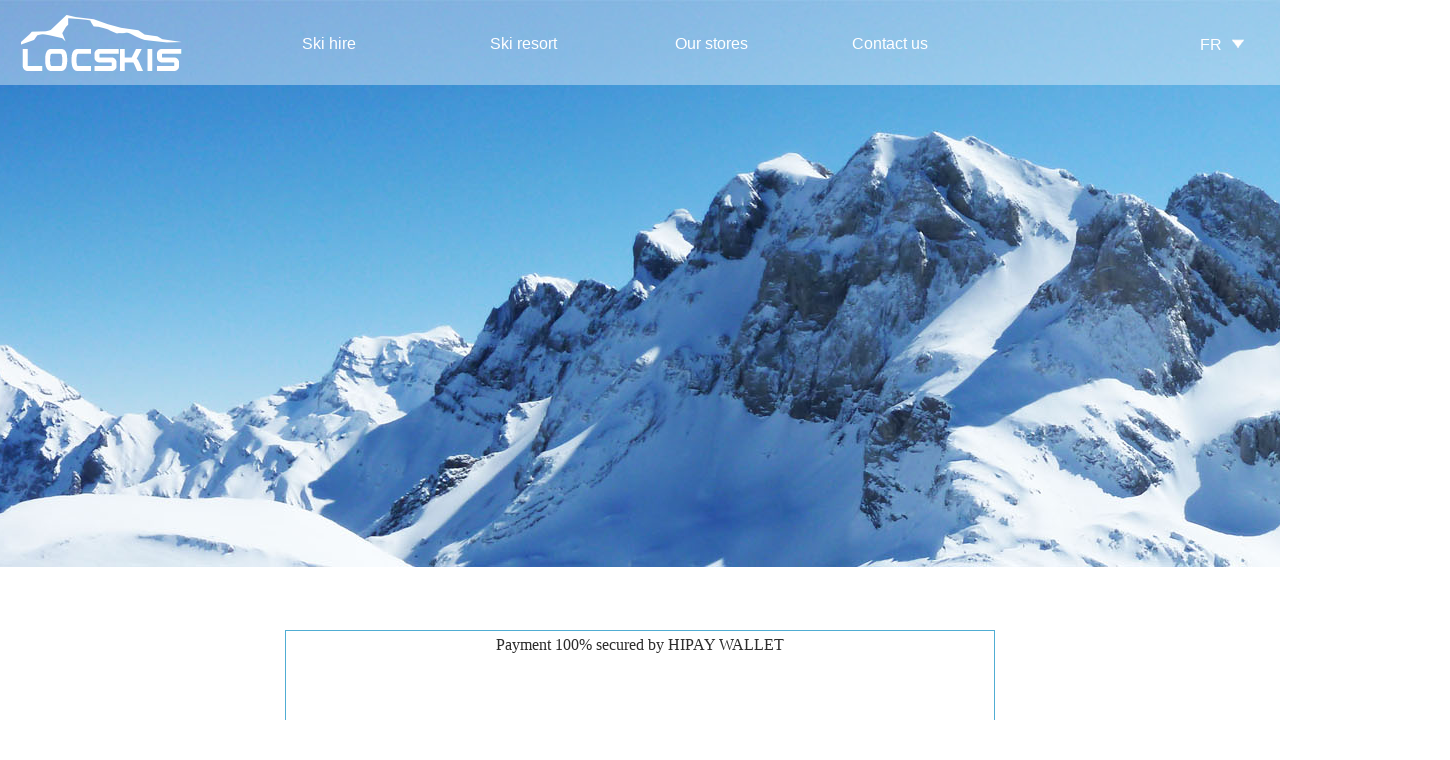

--- FILE ---
content_type: text/html; charset=utf-8
request_url: http://location-vacances-au-ski.com/FRONT_LOCSKI_WEB/UK/Aide-Faq.awp?AWPIDD796CD55=4047AA381CEEE954425124146518A864F031C515
body_size: 7910
content:
<!DOCTYPE html>
<!-- Aide_Faq 27/08/2025 18:23 WebDev 21 21.0.146.2 --><html lang="en" class="no-js htmlstd html5">
<head><meta http-equiv="Content-Type" content="text/html; charset=UTF-8">
<title></title><meta name="generator" content="WEBDEV">
<meta name="Description" lang="en" content="">
<meta name="keywords" lang="en" content="">
<meta name="viewport" content="width=device-width, initial-scale=1"><style type="text/css">.wblien,.wblienHorsZTR {border:0;background:transparent;padding:0;text-align:center;box-shadow:none;_line-height:normal; color:#379DC3;}.wblienHorsZTR {border:0 !important;background:transparent !important;outline-width:0 !important;} .wblienHorsZTR:not([class^=l-]) {box-shadow: none !important;}a:active{}a:visited{}</style><link rel="stylesheet" type="text/css" href="res/standard.css?fac11e4a">
<link rel="stylesheet" type="text/css" href="res/static.css?dca228f7">
<link rel="stylesheet" type="text/css" href="Aide_Faq_style.css?6d55ffe">
<link rel="stylesheet" type="text/css" href="Vacances_au_skiOliveLight_rwd.css?987868f0">
<link rel="stylesheet" type="text/css" href="palette-Vacances_au_ski_rwd.css?87cf7222">
<link rel="stylesheet" type="text/css" href="palette-OliveLight_rwd.css?921d1083">
<link rel="stylesheet" type="text/css" href="res/WDMenu.css?bea03577">
<style type="text/css">
body{line-height:normal;height:auto; min-height:100%; color:#2D2D2D;}html {background-image:url('Fond-page-montagne-neige.jpg');background-attachment:fixed;background-position:center top ;background-repeat:no-repeat; background-color:#FFFFFF;}#page{position:relative;background-position:center top ;}html {height:100%;overflow-x:hidden;} body,form {height:auto; min-height:100%;margin:0 auto !important;box-sizing:border-box;} .webdevclass-riche { transition:font-size 300ms; } body { cursor:auto;}.l-0{font-family:'Trebuchet MS', sans-serif;font-size:16pt;font-size:1.333333rem;font-weight:bold;color:#FFFFFF;text-align:center;vertical-align:middle;-ms-border-radius:5px;-moz-border-radius:5px;-webkit-border-radius:5px;-o-border-radius:5px;border-radius:5px;}.l-2{font-family:Verdana, Arial, Helvetica, sans-serif;font-size:9pt;font-size:0.750000rem;color:#2D2D2D;vertical-align:middle;}.htmlstd .padding.l-2,.htmlstd .webdevclass-riche .l-2,.htmlstd .webdevclass-riche.l-2,.htmlstd .padding.l-3,.htmlstd .webdevclass-riche .l-3,.htmlstd .webdevclass-riche.l-3{padding-right:16px;padding-left:16px;}.l-3{font-family:'Trebuchet MS', sans-serif;font-size:12pt;font-size:1.000000rem;color:#FFFFFF;text-align:center;vertical-align:middle;}.l-4{font-family:'Trebuchet MS', sans-serif;font-size:12pt;font-size:1.000000rem;color:#FFFFFF;text-align:left;vertical-align:middle;}.htmlstd .padding.l-5,.htmlstd .webdevclass-riche .l-5,.htmlstd .webdevclass-riche.l-5{padding:5px;}.l-7{font-family:Verdana, Arial, Helvetica, sans-serif;font-size:9pt;font-size:0.750000rem;font-weight:bold;color:#FFFFFF;text-align:center;}.l-8{font-family:Verdana, Arial, Helvetica, sans-serif;font-size:9pt;font-size:0.750000rem;font-weight:bold;color:#FFFFFF;vertical-align:middle;}.l-9{font-family:'Trebuchet MS', sans-serif;font-size:12pt;font-size:1.000000rem;color:#18436F;text-align:center;}.l-11{background-image:url(res/02030305_72d45702_wwcb1.png);}.l-12{font-family:'Trebuchet MS', sans-serif;font-size:12pt;font-size:1.000000rem;color:#18436F;text-align:left;text-indent:28px;vertical-align:middle;background-image:url(Francais24.png);background-repeat:no-repeat;}.htmlstd .padding.l-12,.htmlstd .webdevclass-riche .l-12,.htmlstd .webdevclass-riche.l-12{padding-left:0;}.l-13{font-family:'Trebuchet MS', sans-serif;font-size:12pt;font-size:1.000000rem;color:#18436F;text-align:left;text-indent:28px;vertical-align:middle;background-image:url(drapeauUK24.png);background-repeat:no-repeat;}.l-14{font-family:'Trebuchet MS', sans-serif;font-size:12pt;font-size:1.000000rem;color:#18436F;text-align:left;text-indent:28px;vertical-align:middle;background-image:url(espagnol24.png);background-repeat:no-repeat;}.l-15{font-family:'Trebuchet MS', sans-serif;font-size:12pt;font-size:1.000000rem;color:#18436F;text-align:left;text-indent:28px;vertical-align:middle;background-image:url(netherlands24.png);background-repeat:no-repeat;}.l-16{font-family:Arial, Helvetica, sans-serif;font-size:12pt;font-size:1.000000rem;font-weight:bold;color:#FFFFFF;text-align:center;vertical-align:middle;}.htmlstd .padding.l-16,.htmlstd .webdevclass-riche .l-16,.htmlstd .webdevclass-riche.l-16{padding-right:0;padding-left:0;}.l-17{font-family:'Trebuchet MS', sans-serif;font-size:12pt;font-size:1.000000rem;font-weight:bold;color:#000000;text-align:left;vertical-align:middle;background-color:#FFFFFF;border-top-width:0;border-right-width:0;border-bottom-width:0;border-left-width:0;border-left:1px solid #FFFFFF;border-top:1px solid #FFFFFF;border-right:1px solid #FFFFFF;border-bottom:1px solid #FFFFFF;-ms-border-radius:5px;-moz-border-radius:5px;-webkit-border-radius:5px;-o-border-radius:5px;border-radius:5px;}.htmlstd .padding.l-17,.htmlstd .webdevclass-riche .l-17,.htmlstd .webdevclass-riche.l-17{padding-right:4px;padding-left:4px;}.l-0:hover{color:#FFFFE8;}.l-2:hover{font-family:Verdana, Arial, Helvetica, sans-serif;font-size:9pt;font-size:0.750000rem;color:#000000;text-align:center;vertical-align:middle;background-color:#CDF5A0;}.l-3:hover{text-align:center;vertical-align:middle;background-color:#50ADD3;-ms-transition:all 300ms ease 0ms;-moz-transition:all 300ms ease 0ms;-webkit-transition:all 300ms ease 0ms;-o-transition:all 300ms ease 0ms;transition:all 300ms ease 0ms;}.l-4:hover{color:#EBEBEB;}.l-7:hover{font-family:Verdana, Arial, Helvetica, sans-serif;font-size:9pt;font-size:0.750000rem;color:#43C0EE;}.l-9:hover{font-family:'Trebuchet MS', sans-serif;font-size:12pt;font-size:1.000000rem;color:#43C0EE;}.l-12:hover,.l-13:hover,.l-14:hover,.l-15:hover{background-color:#D1DEE4;}.htmlstd .padding.l-17:hover,.htmlstd .webdevclass-riche .l-17:hover,.htmlstd .webdevclass-riche.l-17:hover{padding-left:0;}.l-0:focus,.l-4:focus,.l-12:focus,.l-13:focus,.l-14:focus,.l-15:focus,.l-16:focus{outline:none;}.l-17:focus{box-shadow:0 0 5px 5px rgba(239,128,128,0.60);outline:none;outline: none;}.l-0.wbActif,.l-0:active,.l-4.wbActif,.l-4:active{color:#94CC4C;outline:none;}.l-2.wbActif,.l-2:active{font-family:Verdana, Arial, Helvetica, sans-serif;font-size:9pt;font-size:0.750000rem;color:#000000;text-align:center;vertical-align:middle;background-color:#4A6626;}.l-3.wbActif,.l-3:active{font-weight:bold;text-align:center;vertical-align:middle;}.l-12.wbActif,.l-12:active,.l-13.wbActif,.l-13:active,.l-14.wbActif,.l-14:active,.l-15.wbActif,.l-15:active,.l-16.wbActif,.l-16:active{outline:none;}.l-17.wbActif,.l-17:active{outline:none;outline: none;}.htmlstd .padding.l-17.wbActif,.htmlstd .webdevclass-riche .l-17.wbActif,.htmlstd .webdevclass-riche.l-17.wbActif,.htmlstd .padding.l-17:active,.htmlstd .webdevclass-riche .l-17:active,.htmlstd .webdevclass-riche.l-17:active{padding-left:0;}.htmlstd .l-0.wbgrise,.htmlstd .l-4.wbgrise,.htmlstd .l-12.wbgrise,.htmlstd .l-13.wbgrise,.htmlstd .l-14.wbgrise,.htmlstd .l-15.wbgrise,.htmlstd .l-16.wbgrise{color:#909090;text-shadow:0 1px 0 rgba(255,255,255,0.50);}.htmlstd .padding.l-16.wbgrise,.htmlstd .webdevclass-riche .l-16.wbgrise,.htmlstd .webdevclass-riche.l-16.wbgrise{padding-left:0;}.htmlstd .l-17.wbgrise{color:#808080;background-color:#E0E0E0;}@media only all and (max-width: 1025px){.l-11{background-image:url(res/02030305_72d45702_wwcb1.png);}}@media only all and (max-width: 481px){.l-11{background-image:url(res/02030305_72d45702_wwcb1.png);}}.M3-sty10001{font-family:'Trebuchet MS', sans-serif;font-size:12pt;font-size:1.000000rem;color:#FFFFFF;text-align:center;vertical-align:middle;}.htmlstd .padding.M3-sty10001,.htmlstd .webdevclass-riche .M3-sty10001,.htmlstd .webdevclass-riche.M3-sty10001{padding-right:16px;padding-left:16px;}.M3-sty10001:hover{text-align:center;vertical-align:middle;background-color:#50ADD3;-ms-transition:all 300ms ease 0ms;-moz-transition:all 300ms ease 0ms;-webkit-transition:all 300ms ease 0ms;-o-transition:all 300ms ease 0ms;transition:all 300ms ease 0ms;}.M3-sty10001.wbActif,.M3-sty10001:active{font-weight:bold;text-align:center;vertical-align:middle;}.M3-sty10235{font-family:Verdana, Arial, Helvetica, sans-serif;font-size:9pt;font-size:0.750000rem;color:#2D2D2D;vertical-align:middle;}.htmlstd .padding.M3-sty10235,.htmlstd .webdevclass-riche .M3-sty10235,.htmlstd .webdevclass-riche.M3-sty10235{padding-right:16px;padding-left:16px;}.M3-sty10235:hover{font-family:Verdana, Arial, Helvetica, sans-serif;font-size:9pt;font-size:0.750000rem;color:#000000;text-align:center;vertical-align:middle;background-color:#CDF5A0;}.M3-sty10235.wbActif,.M3-sty10235:active{font-family:Verdana, Arial, Helvetica, sans-serif;font-size:9pt;font-size:0.750000rem;color:#000000;text-align:center;vertical-align:middle;background-color:#4A6626;}.M1-sty10001{font-family:Arial, Helvetica, sans-serif;font-size:14px;font-size:0.875000rem;color:#2D2D2D;vertical-align:middle;background-image:url(carre_blanc30.png);}.htmlstd .M1-sty10001.wbgrise{color:#909090;text-shadow:0 1px 0 rgba(255,255,255,0.50);}.htmlstd .padding.M1-sty10001.wbgrise,.htmlstd .webdevclass-riche .M1-sty10001.wbgrise,.htmlstd .webdevclass-riche.M1-sty10001.wbgrise{padding-left:0;}.M1-sty10735{font-family:Arial, Helvetica, sans-serif;font-size:12px;font-size:0.750000rem;font-weight:500;color:#F4F4F4;letter-spacing:0.020000em;text-align:center;text-transform:uppercase;vertical-align:middle;background-color:#5293C1;}.M1-sty10735:hover{-ms-transition:box-shadow 280ms linear 0ms;-moz-transition:box-shadow 280ms linear 0ms;-webkit-transition:box-shadow 280ms linear 0ms;-o-transition:box-shadow 280ms linear 0ms;transition:box-shadow 280ms linear 0ms;}.M1-sty10735:focus{outline:none;outline:none;}.M1-sty10735.wbActif,.M1-sty10735:active{-ms-transition:box-shadow 280ms linear 0ms;-moz-transition:box-shadow 280ms linear 0ms;-webkit-transition:box-shadow 280ms linear 0ms;-o-transition:box-shadow 280ms linear 0ms;transition:box-shadow 280ms linear 0ms;outline:none;outline:none;}.htmlstd .padding.M1-sty10735.wbActif,.htmlstd .webdevclass-riche .M1-sty10735.wbActif,.htmlstd .webdevclass-riche.M1-sty10735.wbActif,.htmlstd .padding.M1-sty10735:active,.htmlstd .webdevclass-riche .M1-sty10735:active,.htmlstd .webdevclass-riche.M1-sty10735:active{padding-left:0;}.htmlstd .M1-sty10735.wbgrise{font-family:Arial, Helvetica, sans-serif;font-size:12px;font-size:0.750000rem;color:#909090;text-align:center;vertical-align:middle;text-shadow:0 1px 0 rgba(255,255,255,0.50);}#M11,#tzM11,#bzM11{border-style:solid;border-width:1px;border-color:#50ADD3;border-collapse:collapse;empty-cells:show;border-spacing:0;}.padding#M11,.webdevclass-riche #M11,.webdevclass-riche#M11,.padding#tzM11,.webdevclass-riche #tzM11,.webdevclass-riche#tzM11,.padding#bzM11,.webdevclass-riche #bzM11,.webdevclass-riche#bzM11{padding:5px;}@media only all and (max-width: 1025px){#M11,#tzM11,#bzM11{border-style:solid;border-width:1px;border-color:#50ADD3;border-collapse:collapse;empty-cells:show;border-spacing:0;}}@media only all and (max-width: 481px){#M11,#tzM11,#bzM11{border-style:solid;border-width:1px;border-color:#50ADD3;border-collapse:collapse;empty-cells:show;border-spacing:0;}}.dzM13{width:36px;height:36px;;overflow-x:hidden;;overflow-y:hidden;position:relative;}.dzM14{width:36px;height:36px;;overflow-x:hidden;;overflow-y:hidden;position:relative;}.dzM15{width:36px;height:36px;;overflow-x:hidden;;overflow-y:hidden;position:relative;}.padding#M17,.webdevclass-riche #M17,.webdevclass-riche#M17{padding-left:0;}.padding#lzM21,.webdevclass-riche #lzM21,.webdevclass-riche#lzM21,.padding#lztzM21,.webdevclass-riche #lztzM21,.webdevclass-riche#lztzM21{padding-right:0;padding-left:0;}.padding#M21,.webdevclass-riche #M21,.webdevclass-riche#M21,.padding#bzM21,.webdevclass-riche #bzM21,.webdevclass-riche#bzM21{padding-right:4px;padding-left:4px;}.wbplanche{background-repeat:repeat;background-position:0% 0%;background-attachment:scroll;background-size:auto auto;background-origin:padding-box;}.wbplancheLibInc{_font-size:1px;}</style><script src="res/modernizr-2.5.3.js"></script></head><body onload=";clWDUtil.pfGetTraitement('AIDE_FAQ',15,undefined)(event); " onunload="clWDUtil.pfGetTraitement('AIDE_FAQ',16,'_COM')(event); " class="wbRwd"><form name="AIDE_FAQ" action="?AWPIDD796CD55=4047AA381CEEE954425124146518A864F031C515" target="_self" method="post" class="clearfix"><div class="h-0"><input type="hidden" name="WD_BUTTON_CLICK_" value=""><input type="hidden" name="WD_ACTION_" value=""></div><div  class="clearfix pos1"><div  id="page" class="clearfix pos2" data-window-width="1283" data-window-height="986" data-width="1283" data-height="986" data-media="[{'query':'@media only all and (max-width: 1025px)','attr':{'data-window-width':'1024','data-window-height':'986','data-width':'1024','data-height':'943'}},{'query':'@media only all and (max-width: 481px)','attr':{'data-window-width':'480','data-window-height':'986','data-width':'480','data-height':'1004'}}]"><table style="position:relative;width:100%;height:100%;margin-bottom:-3px"><tr style="height:100%"><td><div  class="clearfix pos3"><div  class="clearfix wbChampBarreNavigation pos4" data-classConcat="true" data-media="[{'query':'@media only all and (max-width: 1025px)','attr':{'class':'wbBarreCompacte'}},{'query':'@media only all and (max-width: 481px)','attr':{'class':'wbBarreCompacte'}}]"><input type=hidden name="M1" value="" disabled><table data-webdev-class-usr="hautdepage" style=" width:100%;" id="M1" class="hautdepage M1-sty10001">
<tr><td><div  class="pos5"><div  class="clearfix pos6"><div  class="clearfix pos7"><table style=" width:100%;position:relative;" id="M1_1" class="ancragesup">
<tr><td data-width="231" data-height="85" data-media="[{'query':'@media only all and (max-width: 1025px)','attr':{'data-width':'302','data-height':'85'}},{'query':'@media only all and (max-width: 481px)','attr':{'data-width':'272','data-height':'85'}}]" style=" height:0; width:231px;"><table style="position:relative;width:100%;height:100%;margin-bottom:-3px"><tr style="height:100%"><td><div  class="clearfix pos8"><div  class="clearfix pos9"><button type="button" onclick="oGetObjetChamp('M1').OnEnrouleDeroule() " id="M2" class="l-0 wblien padding effet webdevclass-riche" style="background-image:none;display:block;width:100%;height:100%;width:100%;height:100%;background-image:url(res/liste32__EFF8AEEB_.png);-webkit-box-sizing: border-box;-moz-box-sizing: border-box;box-sizing: border-box;"></button></div></div></td></tr><tr style="height:1px"><td><div id="tzM8" style="position:absolute;left:0px;top:0px;width:204px;height:85px;z-index:1;opacity:1;overflow:visible;" class="l-1 ancragesuprwd ancragesupl" data-width="204" data-media="[{'query':'@media only all and (max-width: 1025px)','attr':{'style':'position:absolute;left:4px;top:0px;width:204px;height:85px;z-index:1;opacity:1;overflow:visible;','data-width':'204'}},{'query':'@media only all and (max-width: 481px)','attr':{'style':'position:absolute;left:3px;top:0px;width:204px;height:85px;z-index:1;opacity:1;overflow:visible;','data-width':'204'}}]"><a href='../index.awp' target='_self'><DIV style='height:100%'><DIV style='text-align:center;line-height:85px;vertical-align=middle'><img src='https://admin.location-vacances-au-ski.com/ADMIN_LOCSKI_WEB/logo-locskis.png' style='Max-height:85px;Max-width:204px' alt='location de ski '></DIV></DIV></a></div></td></tr></table></td></tr></table></div><aside  style="display:table-cell;" class="clearfix wbCollapse wbChampVoletAmovibleBarreNavigation pos10" data-classConcat="true" data-media="[{'query':'@media only all and (max-width: 1025px)','attr':{'style':'','class':'M1-sty10735 M1-sty10735'}},{'query':'@media only all and (max-width: 481px)','attr':{'style':'','class':'M1-sty10735 M1-sty10735'}}]"><table style=" width:100%;" id="M1_2">
<tr><td style=" width:100%;"><div  class="clearfix pos11"><div  class="clearfix pos12"><nav id="M3" class="wbMenuMain wbLargeurRWD wbMenuHorizontal wbMenuSouris" data-effet-menucss="{ 'type' : 'store', 'duree' : 300 }" data-media="[{'query':'@media only all and (max-width: 1025px)','attr':{'class':'wbMenuMain wbLargeurRWD wbMenuVertical wbMenuMobile'}},{'query':'@media only all and (max-width: 481px)','attr':{'class':'wbMenuMain wbLargeurRWD wbMenuVertical wbMenuMobile'}}]" role="navigation"><ul role="menubar" class="effet WDOngletMain" onclick="oGetObjetChamp('M3').OnClick(event)"><li id="tzM4" class="padding effet WDMenuTDImage wbMenuOption WDMenuOption" role="menuitem" data-wbshow="true" data-media="[{'query':'@media only all and (max-width: 1025px)','attr':{'data-wbshow':'true'}},{'query':'@media only all and (max-width: 481px)','attr':{'data-wbshow':'true'}}]"><a href="index.awp?AWPIDD796CD55=C8EC4467FD0E9D1D45B1E16906200CC0017F6B4A" target="_self" id="M4" class="l-1 wbLienMenu l-3 M3-sty10001 M4-sty10001  padding">Ski hire</a></li><li id="tzM5" class="padding effet WDMenuTDImage wbMenuOption WDMenuOption" role="menuitem" data-wbshow="true" data-media="[{'query':'@media only all and (max-width: 1025px)','attr':{'data-wbshow':'true'}},{'query':'@media only all and (max-width: 481px)','attr':{'data-wbshow':'true'}}]"><a href="Les-Stations.awp?AWPIDD796CD55=C8EC4467FD0E9D1D45B1E16906200CC0017F6B4A" target="_self" id="M5" class="l-1 wbLienMenu l-3 M3-sty10001 M5-sty10001  padding">Ski resort</a></li><li id="tzM6" class="padding effet WDMenuTDImage wbMenuOption WDMenuOption" role="menuitem" data-wbshow="true" data-media="[{'query':'@media only all and (max-width: 1025px)','attr':{'data-wbshow':'true'}},{'query':'@media only all and (max-width: 481px)','attr':{'data-wbshow':'true'}}]"><a href="Les-Magasins.awp?AWPIDD796CD55=C8EC4467FD0E9D1D45B1E16906200CC0017F6B4A" target="_self" id="M6" class="l-1 wbLienMenu l-3 M3-sty10001 M6-sty10001  padding">Our stores</a></li><li id="tzM7" class="padding effet WDMenuTDImage wbMenuOption WDMenuOption" role="menuitem" data-wbshow="true" data-media="[{'query':'@media only all and (max-width: 1025px)','attr':{'data-wbshow':'true'}},{'query':'@media only all and (max-width: 481px)','attr':{'data-wbshow':'true'}}]"><a href="Contact.awp?AWPIDD796CD55=C8EC4467FD0E9D1D45B1E16906200CC0017F6B4A" target="_self" id="M7" class="l-1 wbLienMenu l-3 M3-sty10001 M7-sty10001  padding">Contact us</a></li></ul></nav></div></div></td></tr></table></aside><div  class="clearfix pos13"><table style=" width:100%;" id="M1_3">
<tr><td style=" height:0; width:100%; width:190px;"><div  class="clearfix pos14"><div  class="clearfix pos15"><button type="button" onclick="clWDUtil.pfGetTraitement('M9',0,undefined)(event); " id="M9" class="l-4 wblien padding webdevclass-riche" style="background-image:none;display:block;width:100%;height:31px;width:100%;height:31px;background-image:url(res/flecheBlanc12__696D0812_.png);-webkit-box-sizing: border-box;-moz-box-sizing: border-box;box-sizing: border-box;">FR</button></div></div></td></tr></table></div></div></div></td></tr></table></div><div  class="clearfix ancragecenter pos16"><table style=" width:100%;border-spacing:0;border-collapse:separate;outline:none;" id="bzM11"><tr><td style="background-color:#FFFFFF;border:none;" id="M11" class="l-5 padding webdevclass-riche valignbaseline"><p></p><p style="text-align: center; ">Payment 100% secured by HIPAY WALLET <br><object type="pcsoft/webdev" data-webdev-id="img_logo_hipay1"></object></p><p style="text-align: center;">Types of payment accepted :&nbsp;<span class="alh0 dzSpanRiche dzM13" id="dzM13" style=""><img src="IMG_ADMIN/cb.png" alt="" id="M13" class="l-1 padding" ></span><span class="alh0 dzSpanRiche dzM14" id="dzM14" style=""><img src="IMG_ADMIN/mastercard.png" alt="" id="M14" class="l-1 padding" ></span><span class="alh0 dzSpanRiche dzM15" id="dzM15" style=""><img src="IMG_ADMIN/visa.png" alt="" id="M15" class="l-1 padding" ></span><br></p><p></p></td></tr></table></div><div  class="clearfix pos17"><table data-webdev-class-usr="basdepage" style=" width:100%; background-color:#18436F;height:100%;" id="M16" class="basdepage">
<tr><td style=" background-color:#18436F;"><div  class="clearfix pos18"><div  class="clearfix pos19"><div  class="clearfix pos20"><table style=" width:100%; height:100%;"><tr><td style="height:100%;" id="tzM29" class="l-7 valignmiddle"><a href="Qui-Sommes-Nous.awp?AWPIDD796CD55=C8EC4467FD0E9D1D45B1E16906200CC0017F6B4A" id="M29" class="l-7 wblienHorsZTR padding" style="-webkit-box-sizing: border-box;-moz-box-sizing: border-box;box-sizing: border-box;">Who are we?</a></td></tr></table></div><div  class="clearfix pos21"><table style=" width:100%; height:100%;"><tr><td style="height:100%;" id="tzM30" class="l-7 valignmiddle"><a href="Mentions-Legales.awp?AWPIDD796CD55=C8EC4467FD0E9D1D45B1E16906200CC0017F6B4A" id="M30" class="l-7 wblienHorsZTR padding" style="-webkit-box-sizing: border-box;-moz-box-sizing: border-box;box-sizing: border-box;">Terms of use</a></td></tr></table></div><div  class="clearfix pos22"><table style=" width:100%; height:100%;"><tr><td style="height:100%;" id="tzM31" class="l-7 valignmiddle"><a href="Conditions-Location.awp?AWPIDD796CD55=C8EC4467FD0E9D1D45B1E16906200CC0017F6B4A" id="M31" class="l-7 wblienHorsZTR padding" style="-webkit-box-sizing: border-box;-moz-box-sizing: border-box;box-sizing: border-box;">Terms of hire</a></td></tr></table></div><div  class="clearfix pos23"><table style=" width:100%; height:100%;"><tr><td style="height:100%;" id="tzM32" class="l-7 valignmiddle"><a href="Aide-Faq.awp?AWPIDD796CD55=C8EC4467FD0E9D1D45B1E16906200CC0017F6B4A" id="M32" class="l-7 wblienHorsZTR padding" style="-webkit-box-sizing: border-box;-moz-box-sizing: border-box;box-sizing: border-box;">Help &amp; FAQ</a></td></tr></table></div></div><div  class="clearfix ancragecenter pos24"><table style=" width:100%; height:100%;"><tr><td style="height:100%;" id="M33" class="l-8 padding webdevclass-riche valignbaseline"><p style="text-align: center; ">Copyright&nbsp;<span style="text-align: center;">©&nbsp;<a href="http://esdi.pro" target="_blank" id="M34" class="wblien padding" >ESDI</a>&nbsp;2015</span></p></td></tr></table></div></div></td></tr></table></div></div></td></tr><tr style="height:1px"><td><div id="dwwM10" style="position:absolute;right:6px;top:66px;width:178px;height:140px;z-index:3;visibility:hidden;opacity:1;overflow:visible;" class="ancragesuprwd" data-media="[{'query':'@media only all and (max-width: 1025px)','attr':{'style':'position:absolute;right:30px;top:62px;width:163px;height:140px;z-index:3;visibility:hidden;opacity:1;overflow:visible;'}},{'query':'@media only all and (max-width: 481px)','attr':{'style':'position:absolute;right:16px;top:74px;width:163px;height:140px;z-index:3;visibility:hidden;opacity:1;overflow:visible;'}}]"><table style=" width:100%; height:100%;"><tr style="height:8px"><td style="background-image:url(res/02030305_72d45702_wwcb8c.png);width:8px;height:8px;"></td><td style="background-image:url(res/02030305_72d45702_wwcb8h.png);width:100%;height:8px;background-size:100% 200%;"></td><td style="background-image:url(res/02030305_72d45702_wwcb8c.png);background-position:100% 0px ;width:8px;"></td></tr><tr style="height:100%"><td style="background-image:url(res/02030305_72d45702_wwcb8v.png);background-size:200% 100%;"><div style="width:8px;font-size:1px"></div></td><td onmouseout="clWDUtil.pfGetTraitement('M10',7,undefined)(event); " onmouseover="clWDUtil.pfGetTraitement('M10',8,undefined)(event); " style="background-size:100% 100% !important; background-color:#FFFFFF;height:100%;height:auto;" id="M10" class="l-11 M10"><table style=" width:100%; height:100%;"><tr><td style="background-image:none;background-color:transparent;height:100%;" id="tzM10" class="l-11 padding effet valigntop"><div  class="clearfix pos25"><div  class="clearfix pos26"><button type="button" onclick="{_JSL(_PAGE_,'M17','_self','','');} " id="M17" class="l-12 wblien padding webdevclass-riche" style="width:100%;height:100%;width:100%;height:100%;-webkit-box-sizing: border-box;-moz-box-sizing: border-box;box-sizing: border-box;display:inline-block;"><object type="pcsoft/webdev" data-webdev-id="img_fr"></object>&nbsp;French</button></div><div  class="clearfix pos27"><button type="button" onclick="{_JSL(_PAGE_,'M19','_self','','');} " id="M19" class="l-13 wblien padding webdevclass-riche" style="width:100%;height:100%;width:100%;height:100%;-webkit-box-sizing: border-box;-moz-box-sizing: border-box;box-sizing: border-box;display:inline-block;"><object type="pcsoft/webdev" data-webdev-id="img_uk"></object>&nbsp;English</button></div><div  class="clearfix pos28"><button type="button" onclick="{_JSL(_PAGE_,'M22','_self','','');} " id="M22" class="l-14 wblien padding webdevclass-riche" style="width:100%;height:100%;width:100%;height:100%;-webkit-box-sizing: border-box;-moz-box-sizing: border-box;box-sizing: border-box;display:inline-block;"><object type="pcsoft/webdev" data-webdev-id="img_es"></object>&nbsp;Spanish</button></div><div  class="clearfix pos29"><button type="button" onclick="{_JSL(_PAGE_,'M25','_self','','');} " id="M25" class="l-15 wblien padding webdevclass-riche" style="width:100%;height:100%;width:100%;height:100%;-webkit-box-sizing: border-box;-moz-box-sizing: border-box;box-sizing: border-box;display:inline-block;"><object type="pcsoft/webdev" data-webdev-id="img_ne"></object>&nbsp;Netherlands</button></div></div></td></tr></table></td><td style="background-image:url(res/02030305_72d45702_wwcb8v.png);background-position:100% 0px ;background-size:200% 100%;"><div style="width:8px;font-size:1px"></div></td></tr><tr style="height:8px"><td style="background-image:url(res/02030305_72d45702_wwcb8c.png);background-position:0px -8px ;height:8px;"></td><td style="background-image:url(res/02030305_72d45702_wwcb8h.png);background-position:0px 100% ;height:-8px;background-size:100% 200%;"></td><td style="background-image:url(res/02030305_72d45702_wwcb8c.png);background-position:100% -8px ;"></td></tr></table></div><div id="dwwM21" style="position:absolute;left:1025px;top:586px;width:94px;height:23px;z-index:4;visibility:hidden;" class="ancragesuprwd ancragesupl" data-width="94" data-media="[{'query':'@media only all and (max-width: 1025px)','attr':{'style':'position:absolute;left:818px;top:586px;width:75px;height:23px;z-index:4;visibility:hidden;','data-width':'75'}},{'query':'@media only all and (max-width: 481px)','attr':{'style':'position:absolute;left:383px;top:586px;width:35px;height:23px;z-index:4;visibility:hidden;','data-width':'35'}}]"><table style=" width:100%;position:relative;">
<tr><td style=" height:23px;"><TABLE style=" width:100%;position:relative;border-collapse:separate;">
<tr><td><TABLE style=" width:100%;position:relative;border-collapse:separate;">
<tr><TD style=" width:94px;"><TABLE style=" width:100%;position:relative;border-collapse:separate;">
<tr><TD style=" width:2px; height:23px;"><table style=" width:2px;height:23px;"><tr><td id="lzM21" class="l-16 padding webdevclass-riche">Edit control</td></tr></table></td><TD style=" width:100%;"><table style=" width:100%;border-spacing:0;height:23px;border-collapse:separate;border:0;background:none;outline:none;" id="bzM21"><tr><td style="border:none;box-shadow:none;" id="tzM21" class="valignmiddle"><INPUT TYPE="text" SIZE="6" NAME="M21" VALUE="" id="M21" class="l-17 M21 padding webdevclass-riche"></td></tr></table></td></tr>
</table></td></tr>
</table></td></tr>
</table></td></tr></table></div></td></tr></table></div></div>
</form>
<script type="text/javascript">var _bTable16_=false;
</script>
<script type="text/javascript" src="./res/WWConstante3.js?5eda25ef"></script>
<script type="text/javascript" src="./res/WDUtil.js?f59796f9" charset="windows-1252"></script>
<script type="text/javascript" src="./res/StdAction.js?b14e3458" charset="windows-1252"></script>
<script type="text/javascript" src="./res/WDChamp.js?3e637ba8" charset="windows-1252"></script>
<script type="text/javascript" src="./res/WDMenu.js?dc1618a9" charset="windows-1252"></script>
<script type="text/javascript" src="./res/WDLangage.js?53a97d50" charset="windows-1252"></script>
<script type="text/javascript" src="./res/WDEvent.js?58dbbe10" charset="windows-1252"></script>
<script type="text/javascript" src="./res/CSS.js?66fa525c"></script>
<script type="text/javascript" src="./res/JqueryDivers.js?971cfa40"></script>
<script type="text/javascript" src="./res/GlobalesNavigateur.js?742ceec6"></script>
<script type="text/javascript">
var _NA_=3;var _AWPID_P_="?AWPIDD796CD55=C8EC4467FD0E9D1D45B1E16906200CC0017F6B4A";var _AWPID_A_="\x26AWPIDD796CD55=C8EC4467FD0E9D1D45B1E16906200CC0017F6B4A";var _PU_="";var _GFI_A_=true;var _GFI_T_=60;var _PAGE_=document["AIDE_FAQ"];clWDUtil.DeclareClones({});clWDUtil.DeclareChamp("M1",undefined,undefined,undefined,WDBarreNavigation,[],true);clWDUtil.DeclareChamp("M3",undefined,undefined,undefined,WDMenu,[true,{}],true);
var _COL={9:"#f1c494",66:"#2d2d2d"};
clWDUtil.DeclareTraitement("AIDE_FAQ",true,["evesouris",function(VpclEvenementJS){try{clWDUtil.Try();{if(clWDUtil.bComparaison(gbEveMouse1erclic,false,true,false,false,false)){if(gbEveMouseOutCellLanques){gbEveMouseOutCellLanques=false;clWDEventMain.bFinEvenement(gnIdEveSouris);clWDUtil.CelluleFermeDialogue("M10",document);}}else {gbEveMouse1erclic=false;}}}catch(_E){clWDUtil.xbCatchThrow(_E);return;}finally{!clWDUtil||clWDUtil.oFinally();}},undefined]);
clWDUtil.DeclareTraitement("AIDE_FAQ",true,[15,function(event){clWDUtil.pfGetTraitement("AIDE_FAQ",15,"_COM")(event);if(false===clWDUtil.pfGetTraitement("AIDE_FAQ",15,"_0")(event)){return;};{}},undefined,15,function(event){try{clWDUtil.Try();{gnIdEveSouris=0;gbEveMouseOutCellLanques=false;gbEveMouse1erclic=false;}}catch(_E){clWDUtil.xbCatchThrow(_E,event);return;}finally{!clWDUtil||clWDUtil.oFinally();}},"_0"]);
clWDUtil.DeclareTraitement("M9",false,[0,function(event){try{clWDUtil.Try();{gbEveMouse1erclic=true;gbEveMouseOutCellLanques=true;clWDUtil.CelluleAfficheDialogue("M10",document,0,false,_GFI_T_);gnIdEveSouris=clWDUtil.oConversionType(clWDEventMain.nEvenement(clWDUtil.pfGetTraitement("AIDE_FAQ","evesouris",undefined),1,0,0),8,0,8,0);}}catch(_E){clWDUtil.xbCatchThrow(_E,event);return;}finally{!clWDUtil||clWDUtil.oFinally();}},undefined]);
clWDUtil.DeclareTraitement("M10",false,[7,function(event){try{clWDUtil.Try();{if(false===clWDUtil.pfGetTraitement("M10",7,"_0")(event)){return;};}}catch(_E){clWDUtil.xbCatchThrow(_E,event);return;}finally{!clWDUtil||clWDUtil.oFinally();}},undefined,7,function(event){try{clWDUtil.Try();{gbEveMouseOutCellLanques=true;}}catch(_E){clWDUtil.xbCatchThrow(_E,event);return;}finally{!clWDUtil||clWDUtil.oFinally();}},"_0",8,function(event){try{clWDUtil.Try();{if(false===clWDUtil.pfGetTraitement("M10",8,"_0")(event)){return;};}}catch(_E){clWDUtil.xbCatchThrow(_E,event);return;}finally{!clWDUtil||clWDUtil.oFinally();}},undefined,8,function(event){try{clWDUtil.Try();{gbEveMouseOutCellLanques=false;}}catch(_E){clWDUtil.xbCatchThrow(_E,event);return;}finally{!clWDUtil||clWDUtil.oFinally();}},"_0"]);
clWDUtil.DeclareTraitement("AIDE_FAQ",true,[15,function(event){clWDUtil.DeclareChampInit();window["chfocus"]&&chfocus();},"_COM",16,function(event){},"_COM"]);
</script>

<script data-wb-modal type="text/javascript">window.jQuery || document.write('\x3Cscript src="res/jquery.js"\x3E\x3C\/script\x3E')</script><script type="text/javascript" data-wb-modal src="res/jquery-ancrage-ie.js?d2623a"></script><script type="text/javascript" data-wb-modal src="res/jquery-ancrage-sup-epingle.js?b485c411"></script></body></html>

--- FILE ---
content_type: text/css
request_url: http://location-vacances-au-ski.com/FRONT_LOCSKI_WEB/UK/Aide_Faq_style.css?6d55ffe
body_size: 4134
content:
#M1_1{min-width:231px;}td#M1_1{width:231px;}@media only all and (max-width: 1025px){#M1_1{min-width:302px;}td#M1_1{width:302px;}}@media only all and (max-width: 481px){#M1_1{min-width:272px;}td#M1_1{width:272px;}}[id$='M2'] [id$='M2'],[id$='M2']:hover [id$='M2']:hover{-ms-transform:none;-moz-transform:none;-webkit-transform:none;-o-transform:none;transform:none;-ms-animation:none;-moz-animation:none;-webkit-animation:none;-o-animation:none;animation:none;}[id$='M2']{-ms-transition:-ms-transform 200ms ease 0ms;-moz-transition:-moz-transform 200ms ease 0ms;-webkit-transition:-webkit-transform 200ms ease 0ms;-o-transition:-o-transform 200ms ease 0ms;transition:transform 200ms ease 0ms;}[id$='M2']:hover{-ms-transform:scale(1.05);-moz-transform:scale(1.05);-webkit-transform:scale(1.05);-o-transform:scale(1.05);transform:scale(1.05);}#M1_3{min-width:190px;}td#M1_3{width:190px;}@media only all and (max-width: 1025px){#M1_3{min-width:171px;}td#M1_3{width:171px;}}@media only all and (max-width: 481px){#M1_3{min-width:89px;}td#M1_3{width:89px;}}#M3 .wbOptionAvecSousMenu>.wbOptionSousMenu>.WDSousMenu{border:1px solid #808080;}#M3 .WDMenuSep hr{background-color:#808080;}#M3 a+.wbOptionFleche{border-left-color:#FFFFFF;}#M3 .WDSousMenu a+.wbOptionFleche{border-left-color:#2D2D2D;}#M3 .WDMenuSep{background-color:#000000;}#tzM4,#tzM5{width:26.069519%;}#M4.wbLienMenu:before,#M5.wbLienMenu:before,#M6.wbLienMenu:before,#M7.wbLienMenu:before{min-height:31px;}#tzM6{width:24.598930%;}#tzM7{width:23.262032%;}#M3 .WDSousMenu a:hover+.wbOptionFleche{border-left-color:#000000;}#M3 .WDSousMenu a.wbActif+.wbOptionFleche,#M3 .WDSousMenu a:active+.wbOptionFleche{border-left-color:#000000;}@media only all and (max-width: 1025px){#tzM4,#tzM5,#tzM6,#tzM7{width:100.000000%;}#M4.wbLienMenu:before,#M5.wbLienMenu:before,#M6.wbLienMenu:before,#M7.wbLienMenu:before{min-height:31px;}}@media only all and (max-width: 481px){#tzM4,#tzM5,#tzM6,#tzM7{width:100.000000%;}#M4.wbLienMenu:before,#M5.wbLienMenu:before,#M6.wbLienMenu:before,#M7.wbLienMenu:before{min-height:31px;}}#M9, #M9>.wbBtnSpan{min-width:44px;}td#M9{width:44px;}@media only all and (max-width: 1025px){#M9, #M9>.wbBtnSpan{min-width:44px;}td#M9{width:44px;}}@media only all and (max-width: 481px){#M9, #M9>.wbBtnSpan{min-width:44px;}td#M9{width:44px;}}.dzM13{vertical-align:middle;margin:6px;display:inline-block;_display:inline;}.dzM13,.dzM13>tr>td,.dzM13>tbody>tr>td{min-height:36px;height:auto !important;height:36px;width:36px !important;}@media only all and (max-width: 1025px){.dzM13{vertical-align:middle;margin:6px;display:inline-block;_display:inline;}.dzM13,.dzM13>tr>td,.dzM13>tbody>tr>td{min-height:36px;height:auto !important;height:36px;width:36px !important;}}@media only all and (max-width: 481px){.dzM13{vertical-align:middle;margin:6px;display:inline-block;_display:inline;}.dzM13,.dzM13>tr>td,.dzM13>tbody>tr>td{min-height:36px;height:auto !important;height:36px;width:36px !important;}}.dzM14{vertical-align:middle;margin:6px;display:inline-block;_display:inline;}.dzM14,.dzM14>tr>td,.dzM14>tbody>tr>td{min-height:36px;height:auto !important;height:36px;width:36px !important;}@media only all and (max-width: 1025px){.dzM14{vertical-align:middle;margin:6px;display:inline-block;_display:inline;}.dzM14,.dzM14>tr>td,.dzM14>tbody>tr>td{min-height:36px;height:auto !important;height:36px;width:36px !important;}}@media only all and (max-width: 481px){.dzM14{vertical-align:middle;margin:6px;display:inline-block;_display:inline;}.dzM14,.dzM14>tr>td,.dzM14>tbody>tr>td{min-height:36px;height:auto !important;height:36px;width:36px !important;}}.dzM15{vertical-align:middle;margin:6px;display:inline-block;_display:inline;}.dzM15,.dzM15>tr>td,.dzM15>tbody>tr>td{min-height:36px;height:auto !important;height:36px;width:36px !important;}@media only all and (max-width: 1025px){.dzM15{vertical-align:middle;margin:6px;display:inline-block;_display:inline;}.dzM15,.dzM15>tr>td,.dzM15>tbody>tr>td{min-height:36px;height:auto !important;height:36px;width:36px !important;}}@media only all and (max-width: 481px){.dzM15{vertical-align:middle;margin:6px;display:inline-block;_display:inline;}.dzM15,.dzM15>tr>td,.dzM15>tbody>tr>td{min-height:36px;height:auto !important;height:36px;width:36px !important;}}@-ms-keyframes AnimPopupAfficheM10{0% {opacity:0; filter:alpha(opacity=0));}100% {opacity:1; filter:alpha(opacity=100));}}@-moz-keyframes AnimPopupAfficheM10{0% {opacity:0; filter:alpha(opacity=0));}100% {opacity:1; filter:alpha(opacity=100));}}@-webkit-keyframes AnimPopupAfficheM10{0% {opacity:0; filter:alpha(opacity=0));}100% {opacity:1; filter:alpha(opacity=100));}}@-o-keyframes AnimPopupAfficheM10{0% {opacity:0; filter:alpha(opacity=0));}100% {opacity:1; filter:alpha(opacity=100));}}@keyframes AnimPopupAfficheM10{0% {opacity:0; filter:alpha(opacity=0));}100% {opacity:1; filter:alpha(opacity=100));}}#dwwM10.WDPopupVisible[class~=WDPopupVisible],#dwwM10.WDMenuPopupVisible[class~=WDMenuPopupVisible]{-ms-animation:AnimPopupAfficheM10 300ms linear 0ms 1 normal forwards;-moz-animation:AnimPopupAfficheM10 300ms linear 0ms 1 normal forwards;-webkit-animation:AnimPopupAfficheM10 300ms linear 0ms 1 normal forwards;-o-animation:AnimPopupAfficheM10 300ms linear 0ms 1 normal forwards;animation:AnimPopupAfficheM10 300ms linear 0ms 1 normal forwards;}.M21{width:100%;height:23px;}@media only all and (max-width: 1025px){.M21{width:100%;height:23px;}}@media only all and (max-width: 481px){.M21{width:100%;height:23px;}}:root  {font-size:100%;}body  {padding:0;}.pos1{clear:both;float:left;margin:0;display:inline;width:100.000000%;min-height:986px;height:auto !important;height:986px;opacity:1;overflow:visible;position:static;}#page,.pos2{clear:both;float:left;display:inline;min-height:986px;height:auto !important;height:986px;width:100.000000%;}.pos3{clear:both;float:left;margin:0;display:inline;padding:0;box-sizing:border-box;width:100.000000%;min-height:986px;height:auto !important;height:986px;opacity:1;overflow:visible;position:static;}.pos4{clear:both;float:left;margin:0;display:inline;min-height:initial;height:auto !important;opacity:1;overflow:visible;position:static;-ms-transition:opacity 300ms ease 0ms;-moz-transition:opacity 300ms ease 0ms;-webkit-transition:opacity 300ms ease 0ms;-o-transition:opacity 300ms ease 0ms;transition:opacity 300ms ease 0ms;width:100.000000%;}.pos5{clear:both;float:left;margin:0;display:inline;padding:0;box-sizing:border-box;width:100.000000%;min-height:initial;height:auto !important;opacity:1;overflow:visible;position:static;display:table;}.pos6{clear:both;float:left;margin:0;display:inline;min-width:100.000000%;width:auto;min-height:initial;height:auto !important;opacity:1;overflow:visible;position:static;display:table-row;float:none;}.pos7{clear:left;float:left;margin:0;display:inline;opacity:1;overflow:visible;position:static;-ms-transition:opacity 300ms ease 0ms;-moz-transition:opacity 300ms ease 0ms;-webkit-transition:opacity 300ms ease 0ms;-o-transition:opacity 300ms ease 0ms;transition:opacity 300ms ease 0ms;display:table-cell;float:none;width:18.004677%;min-width:231px;}.pos8,.pos11,.pos14{clear:both;float:left;margin:0;display:inline;padding:0;box-sizing:border-box;width:100.000000%;min-height:85px;height:auto !important;height:85px;opacity:1;overflow:visible;position:static;}.pos9{clear:both;float:left;margin:12px 0 0;display:inline;min-height:53px;_height:auto !important;height:53px;width:0;overflow:hidden;opacity:0;position:fixed;left:100%;-ms-transition:opacity 300ms ease 0ms;-moz-transition:opacity 300ms ease 0ms;-webkit-transition:opacity 300ms ease 0ms;-o-transition:opacity 300ms ease 0ms;transition:opacity 300ms ease 0ms;width:8px;}.pos10{clear:none;float:left;margin:0;display:inline;opacity:1;overflow:visible;position:static;-ms-transition:opacity 300ms ease 0ms;-moz-transition:opacity 300ms ease 0ms;-webkit-transition:opacity 300ms ease 0ms;-o-transition:opacity 300ms ease 0ms;transition:opacity 300ms ease 0ms;display:table-cell;float:none;width:67.186282%;}.pos12{clear:both;float:left;margin:29px 0 0;display:inline;min-height:31px;_height:auto !important;height:31px;opacity:1;overflow:visible;position:static;-ms-transition:opacity 300ms ease 0ms;-moz-transition:opacity 300ms ease 0ms;-webkit-transition:opacity 300ms ease 0ms;-o-transition:opacity 300ms ease 0ms;transition:opacity 300ms ease 0ms;width:86.774942%;}.pos13{clear:right;float:right;margin:0;display:inline;opacity:1;overflow:visible;position:static;-ms-transition:opacity 300ms ease 0ms;-moz-transition:opacity 300ms ease 0ms;-webkit-transition:opacity 300ms ease 0ms;-o-transition:opacity 300ms ease 0ms;transition:opacity 300ms ease 0ms;display:table-cell;float:none;width:14.809041%;min-width:190px;}.pos15{clear:both;float:left;margin:29px 0 0 57.894737%;display:inline;min-height:31px;height:auto !important;height:31px;opacity:1;overflow:visible;position:static;-ms-transition:opacity 300ms ease 0ms;-moz-transition:opacity 300ms ease 0ms;-webkit-transition:opacity 300ms ease 0ms;-o-transition:opacity 300ms ease 0ms;transition:opacity 300ms ease 0ms;width:23.157895%;min-width:44px;}.pos16{clear:both;margin-right:0;margin-bottom:0;margin-left:22.213562%;padding-top:545px;box-sizing:border-box;margin-left:auto;margin-right:auto;display:block;float:none;min-height:initial;height:auto !important;opacity:1;overflow:visible;position:static;-ms-transition:opacity 300ms ease 0ms;-moz-transition:opacity 300ms ease 0ms;-webkit-transition:opacity 300ms ease 0ms;-o-transition:opacity 300ms ease 0ms;transition:opacity 300ms ease 0ms;width:55.494934%;max-width:712px;}.pos17{clear:both;float:left;margin:32px 0 0;display:inline;min-height:108px;_height:auto !important;height:108px;opacity:1;overflow:visible;position:static;-ms-transition:opacity 300ms ease 0ms;-moz-transition:opacity 300ms ease 0ms;-webkit-transition:opacity 300ms ease 0ms;-o-transition:opacity 300ms ease 0ms;transition:opacity 300ms ease 0ms;width:100.000000%;}.pos18{clear:both;float:left;margin:0;display:inline;padding:0;box-sizing:border-box;width:100.000000%;min-height:108px;height:auto !important;height:108px;opacity:1;overflow:visible;position:static;}.pos19{clear:both;float:left;margin:17px 0 0 12.314887%;display:inline;width:87.685113%;min-height:20px;height:auto !important;height:20px;opacity:1;overflow:visible;position:static;}.pos20{clear:left;float:left;margin:0;display:inline;min-height:20px;_height:auto !important;height:20px;opacity:1;overflow:visible;position:static;-ms-transition:opacity 300ms ease 0ms;-moz-transition:opacity 300ms ease 0ms;-webkit-transition:opacity 300ms ease 0ms;-o-transition:opacity 300ms ease 0ms;transition:opacity 300ms ease 0ms;width:16.622222%;}.pos21{clear:none;float:left;margin:0 0 0 2.666667%;display:inline;min-height:20px;_height:auto !important;height:20px;opacity:1;overflow:visible;position:static;-ms-transition:opacity 300ms ease 0ms;-moz-transition:opacity 300ms ease 0ms;-webkit-transition:opacity 300ms ease 0ms;-o-transition:opacity 300ms ease 0ms;transition:opacity 300ms ease 0ms;width:17.688889%;}.pos22{clear:none;float:left;margin:0 0 0 2.666667%;display:inline;min-height:20px;_height:auto !important;height:20px;opacity:1;overflow:visible;position:static;-ms-transition:opacity 300ms ease 0ms;-moz-transition:opacity 300ms ease 0ms;-webkit-transition:opacity 300ms ease 0ms;-o-transition:opacity 300ms ease 0ms;transition:opacity 300ms ease 0ms;width:28.355556%;}.pos23{clear:none;float:left;margin:0 0 0 2.400000%;display:inline;min-height:20px;_height:auto !important;height:20px;opacity:1;overflow:visible;position:static;-ms-transition:opacity 300ms ease 0ms;-moz-transition:opacity 300ms ease 0ms;-webkit-transition:opacity 300ms ease 0ms;-o-transition:opacity 300ms ease 0ms;transition:opacity 300ms ease 0ms;width:14.666667%;}.pos24{clear:both;margin-right:0;margin-bottom:0;margin-left:33.671083%;padding-top:35px;box-sizing:border-box;margin-left:auto;margin-right:auto;display:block;float:none;min-height:61px;_height:auto !important;height:61px;opacity:1;overflow:visible;position:static;-ms-transition:opacity 300ms ease 0ms;-moz-transition:opacity 300ms ease 0ms;-webkit-transition:opacity 300ms ease 0ms;-o-transition:opacity 300ms ease 0ms;transition:opacity 300ms ease 0ms;width:32.657833%;max-width:419px;}.pos25{clear:both;float:left;margin:0;display:inline;padding:0;box-sizing:border-box;width:100.000000%;min-height:124px;height:auto !important;height:124px;opacity:1;overflow:visible;position:static;}.pos26{clear:both;float:left;margin:7px 0 0 5.555556%;display:inline;min-height:25px;_height:auto !important;height:25px;opacity:1;overflow:visible;position:static;-ms-transition:opacity 300ms ease 0ms;-moz-transition:opacity 300ms ease 0ms;-webkit-transition:opacity 300ms ease 0ms;-o-transition:opacity 300ms ease 0ms;transition:opacity 300ms ease 0ms;width:88.888889%;}.pos27,.pos28{clear:both;float:left;margin:3px 0 0 5.555556%;display:inline;min-height:25px;_height:auto !important;height:25px;opacity:1;overflow:visible;position:static;-ms-transition:opacity 300ms ease 0ms;-moz-transition:opacity 300ms ease 0ms;-webkit-transition:opacity 300ms ease 0ms;-o-transition:opacity 300ms ease 0ms;transition:opacity 300ms ease 0ms;width:88.888889%;}.pos29{clear:both;float:left;margin:4px 0 0 5.555556%;display:inline;min-height:25px;_height:auto !important;height:25px;opacity:1;overflow:visible;position:static;-ms-transition:opacity 300ms ease 0ms;-moz-transition:opacity 300ms ease 0ms;-webkit-transition:opacity 300ms ease 0ms;-o-transition:opacity 300ms ease 0ms;transition:opacity 300ms ease 0ms;width:88.888889%;}@media only all and (max-width: 1025px){:root  {font-size:100%;}body  {padding:0;}.pos1{clear:both;float:left;margin:0;display:inline;padding:0;width:100.000000%;min-height:943px;height:auto !important;height:943px;opacity:1;overflow:visible;position:static;}#page,.pos2{clear:both;float:left;display:inline;margin:0;padding:0;min-height:943px;height:auto !important;height:943px;width:100.000000%;}.pos3{clear:both;float:left;margin:0;display:inline;padding:0;box-sizing:border-box;width:100.000000%;min-height:943px;height:auto !important;height:943px;opacity:1;overflow:visible;position:static;}.pos4{clear:both;float:left;margin:0;display:inline;padding:0;min-height:initial;height:auto !important;opacity:1;overflow:visible;position:static;-ms-transition:opacity 300ms ease 0ms;-moz-transition:opacity 300ms ease 0ms;-webkit-transition:opacity 300ms ease 0ms;-o-transition:opacity 300ms ease 0ms;transition:opacity 300ms ease 0ms;width:100.000000%;}.pos5{clear:both;float:left;margin:0;display:inline;padding:0;box-sizing:border-box;width:100.000000%;min-height:initial;height:auto !important;opacity:1;overflow:visible;position:static;}.pos6{clear:both;float:left;margin:0;display:inline;padding:0;min-width:100.000000%;width:auto;min-height:initial;height:auto !important;opacity:1;overflow:visible;position:static;}.pos7{clear:left;float:left;margin:0;display:inline;padding:0;opacity:1;overflow:visible;position:static;-ms-transition:opacity 300ms ease 0ms;-moz-transition:opacity 300ms ease 0ms;-webkit-transition:opacity 300ms ease 0ms;-o-transition:opacity 300ms ease 0ms;transition:opacity 300ms ease 0ms;margin-left:0;margin-right:0;width:29.492188%;min-width:302px;}.pos8,.pos14{clear:both;float:left;margin:0;display:inline;padding:0;box-sizing:border-box;width:100.000000%;min-height:85px;height:auto !important;height:85px;opacity:1;overflow:visible;position:static;}.pos9{clear:both;float:left;margin:15px 0 0 72.847682%;display:inline;padding:0;min-height:53px;_height:auto !important;height:53px;opacity:1;overflow:visible;position:static;-ms-transition:opacity 300ms ease 0ms;-moz-transition:opacity 300ms ease 0ms;-webkit-transition:opacity 300ms ease 0ms;-o-transition:opacity 300ms ease 0ms;transition:opacity 300ms ease 0ms;width:42px;}.pos10{clear:none;float:left;margin:85px 0 0 -29.492188%;display:inline;position:relative;padding:0;width:0;overflow:hidden;opacity:0;position:fixed;left:100%;-ms-transition:opacity 300ms ease 0ms;-moz-transition:opacity 300ms ease 0ms;-webkit-transition:opacity 300ms ease 0ms;-o-transition:opacity 300ms ease 0ms;transition:opacity 300ms ease 0ms;width:70.507813%;}.pos11{clear:both;float:left;margin:0;display:inline;padding:0;box-sizing:border-box;width:100.000000%;min-height:127px;height:auto !important;height:127px;opacity:1;overflow:visible;position:static;}.pos12{clear:both;float:left;margin:2px 0 0;display:inline;padding:0;min-height:124px;_height:auto !important;height:124px;opacity:1;overflow:visible;position:static;-ms-transition:opacity 300ms ease 0ms;-moz-transition:opacity 300ms ease 0ms;-webkit-transition:opacity 300ms ease 0ms;-o-transition:opacity 300ms ease 0ms;transition:opacity 300ms ease 0ms;width:100.000000%;}.pos13{clear:right;float:right;margin:0;display:inline;padding:0;opacity:1;overflow:visible;position:static;-ms-transition:opacity 300ms ease 0ms;-moz-transition:opacity 300ms ease 0ms;-webkit-transition:opacity 300ms ease 0ms;-o-transition:opacity 300ms ease 0ms;transition:opacity 300ms ease 0ms;margin-left:0;margin-right:0;width:16.699219%;min-width:171px;}.pos15{clear:both;float:left;margin:25px 0 0 56.725146%;display:inline;padding:0;min-height:31px;height:auto !important;height:31px;opacity:1;overflow:visible;position:static;-ms-transition:opacity 300ms ease 0ms;-moz-transition:opacity 300ms ease 0ms;-webkit-transition:opacity 300ms ease 0ms;-o-transition:opacity 300ms ease 0ms;transition:opacity 300ms ease 0ms;width:25.730994%;min-width:44px;}.pos16{clear:both;margin-right:0;margin-bottom:0;margin-left:16.308594%;padding-top:544px;box-sizing:border-box;margin-left:auto;margin-right:auto;display:block;float:none;min-height:initial;height:auto !important;opacity:1;overflow:visible;position:static;-ms-transition:opacity 300ms ease 0ms;-moz-transition:opacity 300ms ease 0ms;-webkit-transition:opacity 300ms ease 0ms;-o-transition:opacity 300ms ease 0ms;transition:opacity 300ms ease 0ms;width:67.382813%;max-width:690px;}.pos17{clear:both;float:left;margin:38px 0 0;display:inline;padding:0;min-height:93px;_height:auto !important;height:93px;opacity:1;overflow:visible;position:static;-ms-transition:opacity 300ms ease 0ms;-moz-transition:opacity 300ms ease 0ms;-webkit-transition:opacity 300ms ease 0ms;-o-transition:opacity 300ms ease 0ms;transition:opacity 300ms ease 0ms;width:100.000000%;}.pos18{clear:both;float:left;margin:0;display:inline;padding:0;box-sizing:border-box;width:100.000000%;min-height:93px;height:auto !important;height:93px;opacity:1;overflow:visible;position:static;}.pos19{clear:both;float:left;margin:12px 0 0 1.660156%;display:inline;padding:0;width:98.339844%;min-height:33px;height:auto !important;height:33px;opacity:1;overflow:visible;position:static;}.pos20{clear:left;float:left;margin:0;display:inline;padding:0;min-height:33px;_height:auto !important;height:33px;opacity:1;overflow:visible;position:static;-ms-transition:opacity 300ms ease 0ms;-moz-transition:opacity 300ms ease 0ms;-webkit-transition:opacity 300ms ease 0ms;-o-transition:opacity 300ms ease 0ms;transition:opacity 300ms ease 0ms;width:21.350546%;}.pos21{clear:none;float:left;margin:0 0 0 5.163853%;display:inline;padding:0;min-height:33px;_height:auto !important;height:33px;opacity:1;overflow:visible;position:static;-ms-transition:opacity 300ms ease 0ms;-moz-transition:opacity 300ms ease 0ms;-webkit-transition:opacity 300ms ease 0ms;-o-transition:opacity 300ms ease 0ms;transition:opacity 300ms ease 0ms;width:18.172790%;}.pos22{clear:none;float:left;margin:0 0 0 4.468719%;display:inline;padding:0;min-height:33px;_height:auto !important;height:33px;opacity:1;overflow:visible;position:static;-ms-transition:opacity 300ms ease 0ms;-moz-transition:opacity 300ms ease 0ms;-webkit-transition:opacity 300ms ease 0ms;-o-transition:opacity 300ms ease 0ms;transition:opacity 300ms ease 0ms;width:30.387289%;}.pos23{clear:none;float:left;margin:0 0 0 4.965243%;display:inline;padding:0;min-height:33px;_height:auto !important;height:33px;opacity:1;overflow:visible;position:static;-ms-transition:opacity 300ms ease 0ms;-moz-transition:opacity 300ms ease 0ms;-webkit-transition:opacity 300ms ease 0ms;-o-transition:opacity 300ms ease 0ms;transition:opacity 300ms ease 0ms;width:13.108242%;}.pos24{clear:both;margin-right:0;margin-bottom:0;margin-left:33.691406%;padding-top:8px;box-sizing:border-box;margin-left:auto;margin-right:auto;display:block;float:none;min-height:34px;_height:auto !important;height:34px;opacity:1;overflow:visible;position:static;-ms-transition:opacity 300ms ease 0ms;-moz-transition:opacity 300ms ease 0ms;-webkit-transition:opacity 300ms ease 0ms;-o-transition:opacity 300ms ease 0ms;transition:opacity 300ms ease 0ms;width:32.617188%;max-width:334px;}.pos25{clear:both;float:left;margin:0;display:inline;padding:0;box-sizing:border-box;width:100.000000%;min-height:124px;height:auto !important;height:124px;opacity:1;overflow:visible;position:static;}.pos26{clear:both;float:left;margin:7px 0 0 5.442177%;display:inline;padding:0;min-height:25px;_height:auto !important;height:25px;opacity:1;overflow:visible;position:static;-ms-transition:opacity 300ms ease 0ms;-moz-transition:opacity 300ms ease 0ms;-webkit-transition:opacity 300ms ease 0ms;-o-transition:opacity 300ms ease 0ms;transition:opacity 300ms ease 0ms;width:89.115646%;}.pos27,.pos28{clear:both;float:left;margin:3px 0 0 5.442177%;display:inline;padding:0;min-height:25px;_height:auto !important;height:25px;opacity:1;overflow:visible;position:static;-ms-transition:opacity 300ms ease 0ms;-moz-transition:opacity 300ms ease 0ms;-webkit-transition:opacity 300ms ease 0ms;-o-transition:opacity 300ms ease 0ms;transition:opacity 300ms ease 0ms;width:89.115646%;}.pos29{clear:both;float:left;margin:4px 0 0 5.442177%;display:inline;padding:0;min-height:25px;_height:auto !important;height:25px;opacity:1;overflow:visible;position:static;-ms-transition:opacity 300ms ease 0ms;-moz-transition:opacity 300ms ease 0ms;-webkit-transition:opacity 300ms ease 0ms;-o-transition:opacity 300ms ease 0ms;transition:opacity 300ms ease 0ms;width:89.115646%;}}@media only all and (max-width: 481px){:root  {font-size:100%;}body  {padding:0;}.pos1{clear:both;float:left;margin:0;display:inline;padding:0;width:100.000000%;min-height:1004px;height:auto !important;height:1004px;opacity:1;overflow:visible;position:static;}#page,.pos2{clear:both;float:left;display:inline;margin:0;padding:0;min-height:1004px;height:auto !important;height:1004px;width:100.000000%;}.pos3{clear:both;float:left;margin:0;display:inline;padding:0;box-sizing:border-box;width:100.000000%;min-height:1004px;height:auto !important;height:1004px;opacity:1;overflow:visible;position:static;}.pos4{clear:both;float:left;margin:0;display:inline;padding:0;min-height:initial;height:auto !important;opacity:1;overflow:visible;position:static;-ms-transition:opacity 300ms ease 0ms;-moz-transition:opacity 300ms ease 0ms;-webkit-transition:opacity 300ms ease 0ms;-o-transition:opacity 300ms ease 0ms;transition:opacity 300ms ease 0ms;width:100.000000%;}.pos5{clear:both;float:left;margin:0;display:inline;padding:0;box-sizing:border-box;width:100.000000%;min-height:initial;height:auto !important;opacity:1;overflow:visible;position:static;}.pos6{clear:both;float:left;margin:0;display:inline;padding:0;min-width:100.000000%;width:auto;min-height:initial;height:auto !important;opacity:1;overflow:visible;position:static;}.pos7{clear:left;float:left;margin:0;display:inline;padding:0;opacity:1;overflow:visible;position:static;-ms-transition:opacity 300ms ease 0ms;-moz-transition:opacity 300ms ease 0ms;-webkit-transition:opacity 300ms ease 0ms;-o-transition:opacity 300ms ease 0ms;transition:opacity 300ms ease 0ms;margin-left:0;margin-right:0;width:56.666667%;min-width:272px;}.pos8,.pos14{clear:both;float:left;margin:0;display:inline;padding:0;box-sizing:border-box;width:100.000000%;min-height:85px;height:auto !important;height:85px;opacity:1;overflow:visible;position:static;}.pos9{clear:both;float:left;margin:15px 0 0 80.882353%;display:inline;padding:0;min-height:53px;_height:auto !important;height:53px;opacity:1;overflow:visible;position:static;-ms-transition:opacity 300ms ease 0ms;-moz-transition:opacity 300ms ease 0ms;-webkit-transition:opacity 300ms ease 0ms;-o-transition:opacity 300ms ease 0ms;transition:opacity 300ms ease 0ms;width:44px;}.pos10{clear:none;float:left;margin:85px 0 0 -56.666667%;display:inline;position:relative;padding:0;width:0;overflow:hidden;opacity:0;position:fixed;left:100%;-ms-transition:opacity 300ms ease 0ms;-moz-transition:opacity 300ms ease 0ms;-webkit-transition:opacity 300ms ease 0ms;-o-transition:opacity 300ms ease 0ms;transition:opacity 300ms ease 0ms;width:43.333333%;}.pos11{clear:both;float:left;margin:0;display:inline;padding:0;box-sizing:border-box;width:100.000000%;min-height:127px;height:auto !important;height:127px;opacity:1;overflow:visible;position:static;}.pos12{clear:both;float:left;margin:2px 0 0;display:inline;padding:0;min-height:124px;_height:auto !important;height:124px;opacity:1;overflow:visible;position:static;-ms-transition:opacity 300ms ease 0ms;-moz-transition:opacity 300ms ease 0ms;-webkit-transition:opacity 300ms ease 0ms;-o-transition:opacity 300ms ease 0ms;transition:opacity 300ms ease 0ms;width:100.000000%;}.pos13{clear:right;float:right;margin:0;display:inline;padding:0;opacity:1;overflow:visible;position:static;-ms-transition:opacity 300ms ease 0ms;-moz-transition:opacity 300ms ease 0ms;-webkit-transition:opacity 300ms ease 0ms;-o-transition:opacity 300ms ease 0ms;transition:opacity 300ms ease 0ms;margin-left:0;margin-right:0;width:18.541667%;min-width:89px;}.pos15{clear:both;float:left;margin:25px 0 0 32.584270%;display:inline;padding:0;min-height:31px;height:auto !important;height:31px;opacity:1;overflow:visible;position:static;-ms-transition:opacity 300ms ease 0ms;-moz-transition:opacity 300ms ease 0ms;-webkit-transition:opacity 300ms ease 0ms;-o-transition:opacity 300ms ease 0ms;transition:opacity 300ms ease 0ms;width:49.438202%;min-width:44px;}.pos16{clear:both;margin-right:0;margin-bottom:0;margin-left:2.708333%;padding-top:536px;box-sizing:border-box;margin-left:auto;margin-right:auto;display:block;float:none;min-height:initial;height:auto !important;opacity:1;overflow:visible;position:static;-ms-transition:opacity 300ms ease 0ms;-moz-transition:opacity 300ms ease 0ms;-webkit-transition:opacity 300ms ease 0ms;-o-transition:opacity 300ms ease 0ms;transition:opacity 300ms ease 0ms;width:94.375000%;max-width:453px;}.pos17{clear:both;float:left;margin:13px 0 0;display:inline;padding:0;min-height:170px;_height:auto !important;height:170px;opacity:1;overflow:visible;position:static;-ms-transition:opacity 300ms ease 0ms;-moz-transition:opacity 300ms ease 0ms;-webkit-transition:opacity 300ms ease 0ms;-o-transition:opacity 300ms ease 0ms;transition:opacity 300ms ease 0ms;width:100.000000%;}.pos18{clear:both;float:left;margin:0;display:inline;padding:0;box-sizing:border-box;width:100.000000%;min-height:170px;height:auto !important;height:170px;opacity:1;overflow:visible;position:static;}.pos19{clear:both;float:left;margin:12px 0 0 2.083333%;display:inline;padding:0;width:97.916667%;min-height:99px;height:auto !important;height:99px;opacity:1;overflow:visible;position:static;}.pos20{clear:both;float:left;margin:0;display:inline;padding:0;min-height:20px;_height:auto !important;height:20px;opacity:1;overflow:visible;position:static;-ms-transition:opacity 300ms ease 0ms;-moz-transition:opacity 300ms ease 0ms;-webkit-transition:opacity 300ms ease 0ms;-o-transition:opacity 300ms ease 0ms;transition:opacity 300ms ease 0ms;width:97.021277%;}.pos21{clear:both;float:left;margin:7px 0 0;display:inline;padding:0;min-height:20px;_height:auto !important;height:20px;opacity:1;overflow:visible;position:static;-ms-transition:opacity 300ms ease 0ms;-moz-transition:opacity 300ms ease 0ms;-webkit-transition:opacity 300ms ease 0ms;-o-transition:opacity 300ms ease 0ms;transition:opacity 300ms ease 0ms;width:97.021277%;}.pos22,.pos23{clear:both;float:left;margin:6px 0 0;display:inline;padding:0;min-height:20px;_height:auto !important;height:20px;opacity:1;overflow:visible;position:static;-ms-transition:opacity 300ms ease 0ms;-moz-transition:opacity 300ms ease 0ms;-webkit-transition:opacity 300ms ease 0ms;-o-transition:opacity 300ms ease 0ms;transition:opacity 300ms ease 0ms;width:97.021277%;}.pos24{clear:both;margin-right:0;margin-bottom:0;margin-left:29.375000%;padding-top:16px;box-sizing:border-box;margin-left:auto;margin-right:auto;display:block;float:none;min-height:42px;_height:auto !important;height:42px;opacity:1;overflow:visible;position:static;-ms-transition:opacity 300ms ease 0ms;-moz-transition:opacity 300ms ease 0ms;-webkit-transition:opacity 300ms ease 0ms;-o-transition:opacity 300ms ease 0ms;transition:opacity 300ms ease 0ms;width:41.041667%;max-width:197px;}.pos25{clear:both;float:left;margin:0;display:inline;padding:0;box-sizing:border-box;width:100.000000%;min-height:124px;height:auto !important;height:124px;opacity:1;overflow:visible;position:static;}.pos26{clear:both;float:left;margin:7px 0 0 5.442177%;display:inline;padding:0;min-height:25px;_height:auto !important;height:25px;opacity:1;overflow:visible;position:static;-ms-transition:opacity 300ms ease 0ms;-moz-transition:opacity 300ms ease 0ms;-webkit-transition:opacity 300ms ease 0ms;-o-transition:opacity 300ms ease 0ms;transition:opacity 300ms ease 0ms;width:89.115646%;}.pos27,.pos28{clear:both;float:left;margin:3px 0 0 5.442177%;display:inline;padding:0;min-height:25px;_height:auto !important;height:25px;opacity:1;overflow:visible;position:static;-ms-transition:opacity 300ms ease 0ms;-moz-transition:opacity 300ms ease 0ms;-webkit-transition:opacity 300ms ease 0ms;-o-transition:opacity 300ms ease 0ms;transition:opacity 300ms ease 0ms;width:89.115646%;}.pos29{clear:both;float:left;margin:4px 0 0 5.442177%;display:inline;padding:0;min-height:25px;_height:auto !important;height:25px;opacity:1;overflow:visible;position:static;-ms-transition:opacity 300ms ease 0ms;-moz-transition:opacity 300ms ease 0ms;-webkit-transition:opacity 300ms ease 0ms;-o-transition:opacity 300ms ease 0ms;transition:opacity 300ms ease 0ms;width:89.115646%;}}

--- FILE ---
content_type: text/css
request_url: http://location-vacances-au-ski.com/FRONT_LOCSKI_WEB/UK/palette-Vacances_au_ski_rwd.css?87cf7222
body_size: 306
content:
.-webdev-c-1{color:#56719A;}.-webdev-bc-1{background-color:#56719A;}.-webdev-c-2{color:#18436F;}.-webdev-bc-2{background-color:#18436F;}.-webdev-c-3{color:#6FC611;}.-webdev-bc-3{background-color:#6FC611;}.-webdev-c-4{color:#50ADD3;}.-webdev-bc-4{background-color:#50ADD3;}.-webdev-c-1591739440{color:#A1D85A;}.-webdev-bc-1591739440{background-color:#A1D85A;}.-webdev-c-1591739441{color:#EF8080;}.-webdev-bc-1591739441{background-color:#EF8080;}.-webdev-c-1591739442{color:#D1DEE4;}.-webdev-bc-1591739442{background-color:#D1DEE4;}.-webdev-c-1591739443{color:#F4BB41;}.-webdev-bc-1591739443{background-color:#F4BB41;}

--- FILE ---
content_type: text/css
request_url: http://location-vacances-au-ski.com/FRONT_LOCSKI_WEB/UK/palette-OliveLight_rwd.css?921d1083
body_size: 1114
content:
.-webdev-c-0,.-webdev-c-11,.-webdev-c-34,.-webdev-c-41,.-webdev-c-47,.-webdev-c-55{color:#EBEBEB;}.-webdev-bc-0,.-webdev-bc-11,.-webdev-bc-34,.-webdev-bc-41,.-webdev-bc-47,.-webdev-bc-55{background-color:#EBEBEB;}.-webdev-c-1,.-webdev-c-2,.-webdev-c-10,.-webdev-c-13,.-webdev-c-15,.-webdev-c-48,.-webdev-c-49,.-webdev-c-58,.-webdev-c-61,.-webdev-c-65,.-webdev-c-66,.-webdev-c-72,.-webdev-c-75,.-webdev-c-78,.-webdev-c-81,.-webdev-c-82,.-webdev-c-83,.-webdev-c-84{color:#2D2D2D;}.-webdev-bc-1,.-webdev-bc-2,.-webdev-bc-10,.-webdev-bc-13,.-webdev-bc-15,.-webdev-bc-48,.-webdev-bc-49,.-webdev-bc-58,.-webdev-bc-61,.-webdev-bc-65,.-webdev-bc-66,.-webdev-bc-72,.-webdev-bc-75,.-webdev-bc-78,.-webdev-bc-81,.-webdev-bc-82,.-webdev-bc-83,.-webdev-bc-84{background-color:#2D2D2D;}.-webdev-c-3,.-webdev-c-28,.-webdev-c-45,.-webdev-c-56,.-webdev-c-70{color:#FFFFFF;}.-webdev-bc-3,.-webdev-bc-28,.-webdev-bc-45,.-webdev-bc-56,.-webdev-bc-70{background-color:#FFFFFF;}.-webdev-c-4{color:#646464;}.-webdev-bc-4{background-color:#646464;}.-webdev-c-5{color:#CAF185;}.-webdev-bc-5{background-color:#CAF185;}.-webdev-c-6,.-webdev-c-36,.-webdev-c-39,.-webdev-c-54,.-webdev-c-71,.-webdev-c-74,.-webdev-c-77,.-webdev-c-80{color:#CDF5A0;}.-webdev-bc-6,.-webdev-bc-36,.-webdev-bc-39,.-webdev-bc-54,.-webdev-bc-71,.-webdev-bc-74,.-webdev-bc-77,.-webdev-bc-80{background-color:#CDF5A0;}.-webdev-c-7,.-webdev-c-31,.-webdev-c-35,.-webdev-c-38,.-webdev-c-44,.-webdev-c-53{color:#94CC4C;}.-webdev-bc-7,.-webdev-bc-31,.-webdev-bc-35,.-webdev-bc-38,.-webdev-bc-44,.-webdev-bc-53{background-color:#94CC4C;}.-webdev-c-8{color:#F1F1CF;}.-webdev-bc-8{background-color:#F1F1CF;}.-webdev-c-9{color:#F1C494;}.-webdev-bc-9{background-color:#F1C494;}.-webdev-c-12,.-webdev-c-29,.-webdev-c-30,.-webdev-c-59,.-webdev-c-60,.-webdev-c-62,.-webdev-c-63,.-webdev-c-73{color:#000000;}.-webdev-bc-12,.-webdev-bc-29,.-webdev-bc-30,.-webdev-bc-59,.-webdev-bc-60,.-webdev-bc-62,.-webdev-bc-63,.-webdev-bc-73{background-color:#000000;}.-webdev-c-14{color:#379DC3;}.-webdev-bc-14{background-color:#379DC3;}.-webdev-c-16{color:#B4B4B4;}.-webdev-bc-16{background-color:#B4B4B4;}.-webdev-c-17,.-webdev-c-76,.-webdev-c-79{color:#466228;}.-webdev-bc-17,.-webdev-bc-76,.-webdev-bc-79{background-color:#466228;}.-webdev-c-18,.-webdev-c-20,.-webdev-c-57{color:#F4F4F4;}.-webdev-bc-18,.-webdev-bc-20,.-webdev-bc-57{background-color:#F4F4F4;}.-webdev-c-19,.-webdev-c-27,.-webdev-c-37,.-webdev-c-40,.-webdev-c-50{color:#4A6626;}.-webdev-bc-19,.-webdev-bc-27,.-webdev-bc-37,.-webdev-bc-40,.-webdev-bc-50{background-color:#4A6626;}.-webdev-c-21{color:#CFCFCF;}.-webdev-bc-21{background-color:#CFCFCF;}.-webdev-c-22,.-webdev-c-43{color:#9D9D9D;}.-webdev-bc-22,.-webdev-bc-43{background-color:#9D9D9D;}.-webdev-c-23{color:#4E4E4E;}.-webdev-bc-23{background-color:#4E4E4E;}.-webdev-c-24{color:#6D6D6D;}.-webdev-bc-24{background-color:#6D6D6D;}.-webdev-c-25{color:#979797;}.-webdev-bc-25{background-color:#979797;}.-webdev-c-26{color:#DDDDDD;}.-webdev-bc-26{background-color:#DDDDDD;}.-webdev-c-32,.-webdev-c-33{color:#F2F2F2;}.-webdev-bc-32,.-webdev-bc-33{background-color:#F2F2F2;}.-webdev-c-42{color:#BCBCBC;}.-webdev-bc-42{background-color:#BCBCBC;}.-webdev-c-46{color:#DFDFDF;}.-webdev-bc-46{background-color:#DFDFDF;}.-webdev-c-51{color:#43C0EE;}.-webdev-bc-51{background-color:#43C0EE;}.-webdev-c-52{color:#297693;}.-webdev-bc-52{background-color:#297693;}.-webdev-c-64{color:#626262;}.-webdev-bc-64{background-color:#626262;}.-webdev-c-67,.-webdev-c-86{color:#F0142E;}.-webdev-bc-67,.-webdev-bc-86{background-color:#F0142E;}.-webdev-c-68{color:#0C0C0C;}.-webdev-bc-68{background-color:#0C0C0C;}.-webdev-c-69{color:#E6E6E6;}.-webdev-bc-69{background-color:#E6E6E6;}.-webdev-c-85{color:#1F1F1F;}.-webdev-bc-85{background-color:#1F1F1F;}

--- FILE ---
content_type: application/javascript
request_url: http://location-vacances-au-ski.com/FRONT_LOCSKI_WEB/UK/res/WDChamp.js?3e637ba8
body_size: 6914
content:
/*! 21.0.5.1 */
/*! VersionVI: 30F210067f x */
function WDChamp(n,t,i,r){arguments.length&&(this.m_sAliasChamp=n,t&&(this.m_sAliasTableZRParent=t,this.m_sAliasAttribut=i),this.m_pfConstructeursSupplementaires=r,this.m_tabChampsFils=new clWDUtil.WDTableauChamps,this.m_eEtat=this.ms_eEtatActif,this.m_bValide=!1,this.m_bChampDansHTML=!0)}function WDChampParametres(n,t,i,r,u){if(arguments.length){WDChamp.prototype.constructor.apply(this,arguments);var f=u[0],e=u[1];this.m_oParametres=f;this.m_oDonnees=e}}function WDChampParametresHote(){arguments.length&&(WDChampParametres.prototype.constructor.apply(this,arguments),this.m_oHote=null)}function WDMenuContextuel(n,t,i){if(arguments.length){this.m_tabOptionsDescription=t;this.m_oSource=n&&clWDUtil.oGetOriginalTarget(n);this.m_nOptionSurvol=-1;var r=this;this.m_fOnMouseMove=function(n){return r.__OnMouseMove(n||event)};this.m_fOnClick=function(n){return r.__OnClick(n||event)};this.__CreeMenu();this.__Ouvre(n,i)}}WDChamp.prototype.ms_tabTablesZRs=new clWDUtil.WDTableauChamps;WDChamp.prototype.ms_nEventNavClick=0;WDChamp.prototype.ms_nEventNavBlur=10;WDChamp.prototype.ms_nEventNavChange=11;WDChamp.prototype.ms_nEventNavFocus=12;WDChamp.prototype.ms_nEventNavLoad=15;WDChamp.prototype.ms_nEventNavSelectLigne=20;WDChamp.prototype.ms_nEventNavModifSimple=21;WDChamp.prototype.ms_nEventNavAffichageMois=28;WDChamp.prototype.ms_nEventNavSelectionJour=29;WDChamp.prototype.ms_nEventNavUploadSelection=30;WDChamp.prototype.ms_nEventNavUploadAvancement=31;WDChamp.prototype.ms_nEventNavAgendaRdvSelection=32;WDChamp.prototype.ms_nEventNavAgendaRdvDeplacement=33;WDChamp.prototype.ms_nEventNavAgendaRdvRedim=34;WDChamp.prototype.ms_nEventNavAgendaPeriodeSelect=35;WDChamp.prototype.ms_nEventNavAgendaRdvSupprime=36;WDChamp.prototype.ms_nEventNavAgendaRdvAjoute=37;WDChamp.prototype.ms_nEventNavAgendaRdvEdition=38;WDChamp.prototype.ms_nEventNavAgendaRdvModifTitre=39;WDChamp.prototype.ms_nEventNavPlanningRdvDeplacementRessource=40;WDChamp.prototype.ms_nEventNavCalendrierChangementMois=41;WDChamp.prototype.ms_nEventNavAgendaPeriodeAffiche=45;WDChamp.prototype.ms_nEventNavUploadFin=46;WDChamp.prototype.ms_nEventNavAffichageLigne=47;WDChamp.prototype.ms_nEventNavTdbAjoute=64;WDChamp.prototype.ms_nEventNavTdbSupprime=65;WDChamp.prototype.ms_nEventNavTdbDeplacement=66;WDChamp.prototype.ms_nEventNavTdbRedimensionnement=67;WDChamp.prototype.ms_nEventNavTdbWidgetRefresh=68;WDChamp.prototype.ms_nEventNavCarteChangePosition=69;WDChamp.prototype.ms_eEtatActif=0;WDChamp.prototype.ms_eEtatLectureSeule=1;WDChamp.prototype.ms_eEtatGrise=4;WDChamp.prototype.ms_nIDObjetSaisie=2;WDChamp.prototype.ms_nIDObjetLibelle=3;WDChamp.prototype.ms_nIDObjetBouton=4;WDChamp.prototype.ms_nIDObjetInterrupteur=5;WDChamp.prototype.ms_nIDObjetImage=8;WDChamp.prototype.ms_nIDObjetCombo=14;WDChamp.prototype.ms_nIDObjetCellule=39;WDChamp.prototype.ms_nIDObjetCodeBarre=91;WDChamp.prototype.ID_SEPARATEUR="_";WDChamp.prototype.ms_sSuffixeHote="_HTE";WDChamp.prototype.ms_nNbAnimationsActives=0;WDChamp.prototype.Init=function(){this._vInitInitiale();var n=this.oGetTableZRParent();n&&n.m_tabChampsFils.DeclareChamp(this);this.m_pfConstructeursSupplementaires&&(this.bGestionTableZR()?this.PourToutesLignesTableZR(this.__AppelConstructeursSupplementairesZR):this.m_pfConstructeursSupplementaires(this.m_sAliasChamp,this.m_sAliasChamp));this.m_bValide=!0;this._vLiaisonHTML()};WDChamp.prototype._vInitInitiale=function(){clWDUtil.AttacheOnScrollResize(WDChamp.prototype.__s_OnScrollResize);WDChamp.prototype._vInitInitiale=clWDUtil.m_pfVide};WDChamp.prototype.__s_OnScrollResize=function(n,t){AppelMethodePtr(t?WDChamp.prototype.OnScroll:WDChamp.prototype.OnResize,[n],undefined)};WDChamp.prototype.__AppelConstructeursSupplementairesZR=function(n){var t="c-"+n+"-"+this.m_sAliasChamp;(document.getElementById(t)||(t=this.sGetNomElementAttributIndice(n,""),document.getElementById(t)))&&this.m_pfConstructeursSupplementaires(t,this.m_sAliasChamp)};WDChamp.prototype.AppelMethodeAutres=function(n,t){AppelMethode(n,t,this)};WDChamp.prototype.AppelMethodeAutresPtr=function(n,t){AppelMethodePtr(n,t,this)};WDChamp.prototype.RecuperePCode=function(n){return clWDUtil.pfGetTraitement(this.m_sAliasChamp,n)};WDChamp.prototype.nSetTimeout=function(n,t){var i=this,r=this.__tabArgumentsVersTableau(arguments,2);return clWDUtil.nSetTimeout(function(){n.apply(i,r)},t)};WDChamp.prototype.SetInterval=function(n,t,i){this[this.sNomVariableTimeXXX(n)]=setInterval(t,i)};WDChamp.prototype.__tabArgumentsVersTableau=function(n,t){return Array.prototype.slice.call(n,t)};WDChamp.prototype.nSetTimeoutUnique=function(n,t){this.AnnuleTimeXXX(n,!1);var i=this.nSetTimeout(this.TimeoutUnique,t,n,this.__tabArgumentsVersTableau(arguments,2));return this[this.sNomVariableTimeXXX(n)]=i,i};WDChamp.prototype.TimeoutUnique=function(n,t){this.SupprimeTimeout(n);this[n].apply(this,t)};WDChamp.prototype.bGetTimeXXXExiste=function(n){return this[this.sNomVariableTimeXXX(n)]!==undefined};WDChamp.prototype.AnnuleTimeXXX=function(n,t){var r=this.sNomVariableTimeXXX(n),i=this[r];i!==undefined&&(t?clearInterval(i):clWDUtil.ClearTimeout(i),delete this[r])};WDChamp.prototype.SupprimeTimeout=function(n){var t=this.sNomVariableTimeXXX(n);this[t]!==undefined&&delete this[t]};WDChamp.prototype.sNomVariableTimeXXX=function(n){return"m_nTimeXXX_"+n};WDChamp.prototype.SetEtat=function(n){this.m_eEtat=n};WDChamp.prototype.eGetEtat=function(){return this.m_eEtat};WDChamp.prototype.PreAffecteHTML=function(){this._vPreAffecteHTML.apply(this,arguments)};WDChamp.prototype._vPreAffecteHTML=clWDUtil.m_pfVide;WDChamp.prototype.PostAffecteHTML=function(){this._vPostAffecteHTML.apply(this,arguments)};WDChamp.prototype._vPostAffecteHTML=clWDUtil.m_pfVide;WDChamp.prototype.OnDisplay=function(){};WDChamp.prototype.ms_sOnDisplay="OnDisplay";WDChamp.prototype.OnResize=function(){this._vOnResize.apply(this,arguments)};WDChamp.prototype._vOnResize=clWDUtil.m_pfVide;WDChamp.prototype.OnScroll=function(){this._vOnScroll.apply(this,arguments)};WDChamp.prototype._vOnScroll=clWDUtil.m_pfVide;WDChamp.prototype.SetValeur=function(n,t){return t};WDChamp.prototype.ms_sSetValeur="SetValeur";WDChamp.prototype.GetValeur=function(n,t){return t};WDChamp.prototype.ms_sGetValeur="GetValeur";WDChamp.prototype.DeduitParam=function(n){this._vDeduitParam(clWDUtil.oEvalJSON(n))};WDChamp.prototype._vDeduitParam=clWDUtil.m_pfVide;WDChamp.prototype.ConstruitParam=function(){var n=this._vsConstruitParam.apply(this,arguments);n.length>0&&this._vSetValeurChampFormulaire(n)};WDChamp.prototype._vsConstruitParam=function(){return""};WDChamp.prototype.Refresh=function(){this._vRefresh.apply(this,arguments)};WDChamp.prototype._vRefresh=clWDUtil.m_pfVide;WDChamp.prototype.MasqueBarre=function(){this._vMasqueBarre.apply(this,arguments)};WDChamp.prototype._vMasqueBarre=clWDUtil.m_pfVide;WDChamp.prototype.AnimationDebut=function(){this._vAnimationDebut.apply(this,arguments)};WDChamp.prototype._vAnimationDebut=function(){this.ms_nNbAnimationsActives++};WDChamp.prototype.AnimationFin=function(){this._vAnimationFin.apply(this,arguments)};WDChamp.prototype._vAnimationFin=function(){this.ms_nNbAnimationsActives--};WDChamp.prototype.OnLigneTableZRAffiche=function(){this._vOnLigneTableZRAffiche.apply(this,arguments)};WDChamp.prototype._vOnLigneTableZRAffiche=function(n){this.m_pfConstructeursSupplementaires&&this.__AppelConstructeursSupplementairesZR(n)};WDChamp.prototype.OnLigneTableZRMasque=function(){this._vOnLigneTableZRMasque.apply(this,arguments)};WDChamp.prototype._vOnLigneTableZRMasque=clWDUtil.m_pfVide;WDChamp.prototype.OnTableZRAfficheAJAX=function(){this._vOnTableZRAfficheAJAX.apply(this,arguments)};WDChamp.prototype._vOnTableZRAfficheAJAX=function(n){this.m_sAliasTableZRParent==n&&this._vOnTableZRAfficheAJAXInterne()};WDChamp.prototype._vOnTableZRAfficheAJAXInterne=clWDUtil.m_pfVide;WDChamp.prototype.XML_CHAMP_PROP_NUM_SOUSELEMENT=-2;WDChamp.prototype.XML_CHAMP_PROP_NUM_CONTENU=-1;WDChamp.prototype.XML_CHAMP_PROP_NUM_VALEUR=1;WDChamp.prototype.XML_CHAMP_PROP_NUM_LIBELLE=3;WDChamp.prototype.XML_CHAMP_PROP_NUM_HAUTEUR=5;WDChamp.prototype.XML_CHAMP_PROP_NUM_LARGEUR=6;WDChamp.prototype.XML_CHAMP_PROP_NUM_COULEUR=10;WDChamp.prototype.XML_CHAMP_PROP_NUM_COULEURFOND=11;WDChamp.prototype.XML_CHAMP_PROP_NUM_ETAT=12;WDChamp.prototype.XML_CHAMP_PROP_NUM_OCCURRENCE=14;WDChamp.prototype.XML_CHAMP_PROP_NUM_VISIBLE=18;WDChamp.prototype.XML_CHAMP_PROP_NUM_VALEURAFFICHEE=21;WDChamp.prototype.XML_CHAMP_PROP_NUM_IMAGE=34;WDChamp.prototype.XML_CHAMP_PROP_NUM_URL=38;WDChamp.prototype.XML_CHAMP_PROP_NUM_BULLE=39;WDChamp.prototype.XML_CHAMP_PROP_NUM_X=41;WDChamp.prototype.XML_CHAMP_PROP_NUM_Y=42;WDChamp.prototype.XML_CHAMP_PROP_NUM_CURSEURSOURIS=43;WDChamp.prototype.XML_CHAMP_PROP_NUM_POLICEGRAS=47;WDChamp.prototype.XML_CHAMP_PROP_NUM_POLICEITALIQUE=48;WDChamp.prototype.XML_CHAMP_PROP_NUM_POLICENOM=49;WDChamp.prototype.XML_CHAMP_PROP_NUM_POLICESOULIGNE=50;WDChamp.prototype.XML_CHAMP_PROP_NUM_POLICETAILLE=51;WDChamp.prototype.XML_CHAMP_PROP_NUM_OPACITE=52;WDChamp.prototype.XML_CHAMP_PROP_NUM_CADRAGEH=53;WDChamp.prototype.XML_CHAMP_PROP_NUM_CADRAGEV=54;WDChamp.prototype.XML_CHAMP_PROP_NUM_SELECTIONNEE=55;WDChamp.prototype.XML_CHAMP_PROP_NUM_INDICATION=58;WDChamp.prototype.XML_CHAMP_PROP_NUM_BORNEMIN=64;WDChamp.prototype.XML_CHAMP_PROP_NUM_BORNEMAX=65;WDChamp.prototype.XML_CHAMP_PROP_NUM_BOUTONCALENDRIER=66;WDChamp.prototype.XML_CHAMP_PROP_NUM_VIGNETTE=68;WDChamp.prototype.XML_CHAMP_PROP_NUM_ENROULE=72;WDChamp.prototype.XML_CHAMP_PROP_NUM_VALEURINFERIEURE=89;WDChamp.prototype.XML_CHAMP_PROP_NUM_VALEURSUPERIEURE=90;WDChamp.prototype.XML_CHAMP_PROP_NUM_LIBELLEHTML=96;WDChamp.prototype.XML_CHAMP_PROP_NUM_MODECARTE=107;WDChamp.prototype.XML_CHAMP_PROP_NUM_ZOOM=108;WDChamp.prototype.XML_CHAMP_PROP_NUM_CLASSEHTML=113;WDChamp.prototype.XML_CHAMP_PROP_NUM_TEXTEALTERNATIF=115;WDChamp.prototype.GetProp=function(n,t,i,r){switch(n){case this.XML_CHAMP_PROP_NUM_SOUSELEMENT:return null;case this.XML_CHAMP_PROP_NUM_VALEUR:return this.GetValeur(t,i,r);default:return i}};WDChamp.prototype.ms_sGetProp="GetProp";WDChamp.prototype.SetProp=function(n,t,i,r){switch(n){case this.XML_CHAMP_PROP_NUM_VALEUR:return this.SetValeur(t,i,r);default:return i}};WDChamp.prototype.ms_sSetProp="SetProp";WDChamp.prototype.vbZR=function(){return!1};WDChamp.prototype.bGestionTableZR=function(){return!!this.m_sAliasTableZRParent};WDChamp.prototype.oGetTableZRParent=function(){return this.bGestionTableZR()?this.ms_tabTablesZRs.oGetChampDirect(this.m_sAliasTableZRParent):undefined};WDChamp.prototype.sGetTableZRValeur=function(){return document.getElementsByName(this.m_sAliasTableZRParent)[0].value};WDChamp.prototype.nGetTableZRValeur=function(){return parseInt(this.sGetTableZRValeur(),10)};WDChamp.prototype.SetTableZRValeur=function(n,t,i){if(!i){var r=this.oGetTableZRParent();if(r){r.vTableZROnSelectLigne(t,n);return}}document.getElementsByName(this.m_sAliasTableZRParent)[0].value=t};WDChamp.prototype.SetTableZRValeurDirect=function(n){this.SetTableZRValeur(null,n,!0)};WDChamp.prototype.nGetTableZRDebut=function(){return parseInt(document.getElementsByName(this.m_sAliasTableZRParent+"_DEB")[0].value,10)};WDChamp.prototype.nGetTableZROccurrence=function(){var n=document.getElementsByName("_"+this.m_sAliasTableZRParent+"_OCC");return 0==n.length&&(n=document.getElementsByName(this.m_sAliasTableZRParent+"_OCC")),0<n.length?parseInt(n[0].value,10):0};WDChamp.prototype.PourToutesLignesTableZR=function(n,t){for(var r=this.nGetTableZRDebut(),u=r+this.nGetTableZROccurrence(),i=r;i<u;i++)n.apply(this,[i,t])};WDChamp.prototype.oAppelSurLigneTableZR=function(n,t,i,r){var f=r,u;try{n!==undefined&&this.bGestionTableZR()&&(u=this.sGetTableZRValeur());u!==undefined&&u!=n?this.SetTableZRValeurDirect(n):u=undefined;f=t.apply(this,i)}finally{u!==undefined&&this.SetTableZRValeurDirect(u)}return f};WDChamp.prototype._OnChampModifie=function(n,t){if(n){var i=this.oGetTableZRParent();i&&i.vTableZROnValideLigne(n,this,t)}};WDChamp.prototype._vLiaisonHTML=function(n){n=n||"";var t;t=this.bGestionTableZR()?this.oGetElementByNameZR(document,n):this.oGetElementByName(document,n);t&&(this.m_oChampFormulaire=t)};WDChamp.prototype._sConstruitParamObjet=function(n){var r=[],i,t;for(i in n){t=n[i];switch(typeof t){case"boolean":t=t?"1":"0";break;case"string":case"number":default:t=encodeURIComponent(t);break;case"object":if(null!==t&&"function"==typeof t.getTime){t=t.getTime()+"";break}case"function":case"undefined":continue}r.push(i+"="+t.replace(/\,/g,"%2C"))}return r.join("&")};WDChamp.prototype._vsGetValeurChampFormulaire=function(){return this.m_oChampFormulaire?this.m_oChampFormulaire.value:""};WDChamp.prototype._vSetValeurChampFormulaire=function(n){this.m_oChampFormulaire&&(this.m_oChampFormulaire.value=n)};WDChamp.prototype.sGetNomElement=function(n){return this.m_sAliasChamp+n};WDChamp.prototype.oGetElementById=function(n,t){return n.getElementById(this.sGetNomElement(t))};WDChamp.prototype.oGetElementByName=function(n,t){return n.getElementsByName(this.sGetNomElement(t))[0]};WDChamp.prototype.sGetSuffixeIDElement=function(){for(var t=[],i=arguments.length,n=0;n<i;n++)t.push(arguments[n]);return this.ID_SEPARATEUR+t.join(this.ID_SEPARATEUR)};WDChamp.prototype.oGetIDElement=function(){return this.oGetElementById(document,this.sGetSuffixeIDElement.apply(this,arguments))};WDChamp.prototype.sGetNomElementZR=function(n){return this.sGetNomElementZRCalc(this.bGestionTableZR(),n)};WDChamp.prototype.sGetNomElementZRCalc=function(n,t){return n?this.sGetNomElementAttributIndice(this.nGetTableZRValeur(),t):this.sGetNomElement(t)};WDChamp.prototype.sGetNomElementAttributIndice=function(n,t){return"zrl_"+n+"_"+this.m_sAliasAttribut+t};WDChamp.prototype.oGetElementByIdZR=function(n,t){return n.getElementById(this.sGetNomElementZRCalc(this.bGestionTableZR(),t))};WDChamp.prototype.oGetElementByNameZR=function(n,t){return this.oGetElementByNameZRCalc(this.bGestionTableZR(),n,t)};WDChamp.prototype.oGetElementByNameZRCalc=function(n,t,i){return t.getElementsByName(this.sGetNomElementZRCalc(n,i))[0]};WDChamp.prototype.oGetElementByIdZRIndice=function(n,t,i){return n.getElementById(this.sGetNomElementAttributIndice(t,i))};WDChamp.prototype.oGetObjectEmbed=function(n,t,i){var r=document.getElementsByName(n);if(r&&1<=r.length){if(r[0]&&(clWDUtil.bBaliseEstTag(r[0],"object")&&t||clWDUtil.bBaliseEstTag(r[0],"embed")&&i))return r[0];if(1<r.length&&r[1])return r[1]}return document.getElementById(n)};WDChamp.prototype.bConversionValeur=function(n){switch(typeof n){case"boolean":return n;case"string":return n!="0";case"number":return n!="0";case"function":case"object":case"undefined":default:return!1}};WDChamp.prototype.s_nGetOffset=function(n){var t=parseInt(n,10);return!isNaN(t)&&t>0?t:0};WDChamp.prototype.s_nGetOffsetBorderPourWidth=function(n){return WDChamp.prototype.s_nGetOffset(n.borderLeftWidth)+WDChamp.prototype.s_nGetOffset(n.borderRightWidth)};WDChamp.prototype.s_nGetOffsetBorderPourHeight=function(n){return WDChamp.prototype.s_nGetOffset(n.borderTopWidth)+WDChamp.prototype.s_nGetOffset(n.borderBottomWidth)};bIEQuirks?(WDChamp.prototype._nGetOffsetWidth=function(n,t){return undefined===t&&(t=n.currentStyle),n.offsetWidth-this.s_nGetOffsetBorderPourWidth(t)},WDChamp.prototype._nGetOffsetHeight=function(n,t){return undefined===t&&(t=n.currentStyle),n.offsetHeight-this.s_nGetOffsetBorderPourHeight(t)}):(WDChamp.prototype._nGetOffsetWidth=function(n){return n.offsetWidth},WDChamp.prototype._nGetOffsetHeight=function(n){return n.offsetHeight});WDChamp.prototype._nGetLargeurAscenseurVertical=function(n){var t=n.clientWidth;return 0==t&&0==n.clientHeight?0:this._nGetOffsetWidth(n)-t};WDChamp.prototype._nGetHauteurAscenseurHorizontal=function(n){var t=n.clientHeight;return 0==t&&0==n.clientWidth?0:this._nGetOffsetHeight(n)-t};WDChamp.prototype._s_SetStyle=function(n,t,i){"number"==typeof i&&(i=0!=i?i+"px":"0");n.style[t]=i};WDChamp.prototype.s_SetStyleLeft=function(n,t){WDChamp.prototype._s_SetStyle(n,"left",t)};WDChamp.prototype.s_SetStyleTop=function(n,t){WDChamp.prototype._s_SetStyle(n,"top",t)};WDChamp.prototype.s_SetStyleRight=function(n,t){WDChamp.prototype._s_SetStyle(n,"right",t)};WDChamp.prototype.s_SetStyleBottom=function(n,t){WDChamp.prototype._s_SetStyle(n,"bottom",t)};WDChamp.prototype.s_SetStyleWidth=function(n,t){WDChamp.prototype._s_SetStyle(n,"width",t)};WDChamp.prototype.s_SetStyleHeight=function(n,t){WDChamp.prototype._s_SetStyle(n,"height",t)};WDChamp.prototype.bAnimationsActives=function(){return this.ms_nNbAnimationsActives>0};WDChampParametres.prototype=new WDChamp;WDChampParametres.prototype.constructor=WDChampParametres;WDChampParametres.prototype.SetParametres=function(n,t){this.m_oParametres=n;var i;!1===t.m_bToutModifie?i=this._voFusionneDonne(t):this.m_oDonnees=t;this._vAppliqueParametres(i)};WDChampParametres.prototype._voFusionneDonne=clWDUtil.m_pfVide;WDChampParametres.prototype._vAppliqueParametres=clWDUtil.m_pfVide;WDChampParametres.prototype._vDeduitParam=function(n){WDChamp.prototype._vDeduitParam.apply(this,arguments);this.SetParametres(n[0],n[1])};WDChampParametres.prototype._vLiaisonHTML=function(n,t){n=undefined!==n?n:"_DATA";WDChamp.prototype._vLiaisonHTML.apply(this,[n,t])};WDChampParametres.prototype._bGrise=function(){this._vLiaisonHTML();var n=this.m_oChampFormulaire;return bIE?n.disabled:n.attributes.getNamedItem("disabled")};WDChampParametres.prototype._bLectureSeuleOuGrise=function(){this._vLiaisonHTML();var n=this.m_oChampFormulaire;return bIE?n.disabled||n.readOnly:n.attributes.getNamedItem("disabled")||n.attributes.getNamedItem("readonly")};WDChampParametres.prototype.bLectureSeuleOuGriseExterne=function(n){return this.oAppelSurLigneTableZR(n,this._bLectureSeuleOuGrise,[],!0)};WDChampParametresHote.prototype=new WDChampParametres;WDChampParametresHote.prototype.constructor=WDChampParametresHote;WDChampParametresHote.prototype._vLiaisonHTML=function(n,t){t=undefined!==t?t:this.ms_sSuffixeHote;WDChampParametres.prototype._vLiaisonHTML.apply(this,[n,t]);this.m_oHote=this.oGetElementByIdZR(document,t);this.m_oHote&&(this.m_bTailleVariable=this.__bStyleEnPourcent(this.m_oHote,"width")||this.__bStyleEnPourcent(this.m_oHote,"height")||!clWDUtil.bEstDisplay(this.m_oHote,document,bIEQuirks))};WDChampParametresHote.prototype.__bStyleEnPourcent=function(n,t){return-1!=this.__sGetElementStyleReel(n,t).indexOf("%")};WDChampParametresHote.prototype.__sGetElementStyleReel=function(n,t){var i=n.style[t],r;return""!=i?i:this.__oGetStyleRule&&(r=this.__oGetStyleRule("#"+this.sGetNomElement(this.ms_sSuffixeHote)),r&&(i=r.style[t],""!=i))?i:""};WDMenuContextuel.prototype.ms_sClasseGenerale="wb-menu-contextuel";WDMenuContextuel.prototype.ms_sClasseSeparateur="wb-menu-contextuel-separateur";WDMenuContextuel.prototype.ms_sClasseInactif="wb-menu-contextuel-inactif";WDMenuContextuel.prototype.ms_sClasseSurvol="wb-menu-contextuel-survol";WDMenuContextuel.prototype.ms_eOuvreSensAutomatique=-1;WDMenuContextuel.prototype.ms_eOuvreBasDroite=0;WDMenuContextuel.prototype.ms_eOuvreBasGauche=1;WDMenuContextuel.prototype.ms_eOuvreHautDroite=2;WDMenuContextuel.prototype.ms_eOuvreHautGauche=3;WDMenuContextuel.prototype.__CreeMenu=function(){var f,i,e,r,s,o;for(this.__CreeStyle(),window[this.ms_sNomTraductions]&&(f=window[this.ms_sNomTraductions]),i=document.createElement("ul"),i.className=this.ms_sClasseGenerale,e=this.m_tabOptionsDescription,s=e.length,r=0;r<s;r++){var n=e[r],t=document.createElement("li"),u=[];undefined!==n.m_oLibelle.sTitre&&(t.title=this.__sGetVariableOuDefaut(n.m_oLibelle,f,!0));n.m_bSeparateur&&u.push(this.ms_sClasseSeparateur);n.m_bInactif&&u.push(this.ms_sClasseInactif);u.length&&(t.className=u.join(" "));t.innerHTML=clWDUtil.sEncodeInnerHTML(this.__sGetVariableOuDefaut(n.m_oLibelle,f,!1));o=document.createElement("img");o.src=clWDUtil.sCheminImageRes(undefined,n.m_sImage||"vide.gif");t.insertBefore(o,t.firstChild);i.appendChild(t)}i.style.display="none";this.m_oMenu=document.body.appendChild(i);this.m_tabOptions=this.m_oMenu.getElementsByTagName("li")};WDMenuContextuel.prototype.__sGetVariableOuDefaut=function(n,t,i){if(t){var r=t[n.m_sTraduction];r&&(n=r)}return i?n.sTitre:n.sLibelle};WDMenuContextuel.prototype.__CreeStyle=function(){if(!WDMenuContextuel.prototype.ms_oFeuilleStyle){var n=clWDUtil.oCreeFeuilleStyle();clWDUtil.CreeStyle(n,"ul."+this.ms_sClasseGenerale,"background-color:"+_COL[0]+";color:"+_COL[10]+";border:1px solid "+_COL[16]+";z-index:999;position:absolute;text-align:left;margin:0;padding:0;list-style-type:none;font-family:Arial,Helvetica,sans-serif;font-size:8pt;cursor:pointer");clWDUtil.CreeStyle(n,"ul."+this.ms_sClasseGenerale+" li","padding-right:10px");clWDUtil.CreeStyle(n,"ul."+this.ms_sClasseGenerale+" li."+this.ms_sClasseSeparateur,"border-bottom:1px solid "+_COL[16]);clWDUtil.CreeStyle(n,"ul."+this.ms_sClasseGenerale+" li."+this.ms_sClasseInactif,"cursor:default;font-style:italic");clWDUtil.CreeStyle(n,"ul."+this.ms_sClasseGenerale+" li."+this.ms_sClasseSurvol,"background-color:"+_COL[5]+";color:"+_COL[15]);clWDUtil.CreeStyle(n,"ul."+this.ms_sClasseGenerale+" li img","background-color:"+_COL[21]+";width:11px;height:11px;padding:4px;margin-right:2px;vertical-align:middle");clWDUtil.CreeStyle(n,"ul."+this.ms_sClasseGenerale+" li."+this.ms_sClasseSurvol+" img","background-color:"+_COL[5]);WDMenuContextuel.prototype.ms_oFeuilleStyle=n}};WDMenuContextuel.prototype.__Ouvre=function(n,t){var f=clWDUtil.nSourisPosX(n,0),e=clWDUtil.nSourisPosY(n,0),o,s,i,r,u;this.ms_eOuvreSensAutomatique==t?(o=clWDUtil.__nGetBodyPropriete(document,"clientWidth"),s=clWDUtil.__nGetBodyPropriete(document,"clientHeight"),i=this.ms_eOuvreBasDroite):i=t;this.m_oMenu.style.display="";switch(t){case this.ms_eOuvreBasGauche:r=this.m_oMenu.offsetWidth-1;break;case this.ms_eOuvreHautDroite:u=this.m_oMenu.offsetHeight-1;break;case this.ms_eOuvreHautGauche:case this.ms_eOuvreSensAutomatique:r=this.m_oMenu.offsetWidth-1;u=this.m_oMenu.offsetHeight-1}for(;;){switch(i){case this.ms_eOuvreBasGauche:f-=r;break;case this.ms_eOuvreHautDroite:e-=u;break;case this.ms_eOuvreHautGauche:f-=r;e-=u}if(this.m_oMenu.style.left=f+"px",this.m_oMenu.style.top=e+"px",this.ms_eOuvreSensAutomatique==t&&(clWDUtil.__nGetBodyPropriete(document,"clientWidth")<o||clWDUtil.__nGetBodyPropriete(document,"clientHeight")<s))i<this.ms_eOuvreHautGauche?i++:(t=this.ms_eOuvreBasDroite,i=this.ms_eOuvreBasDroite);else break}clWDUtil.AttacheDetacheEvent(!0,document,"mousemove",this.m_fOnMouseMove,!1);clWDUtil.AttacheDetacheEvent(!0,this.m_oMenu,"click",this.m_fOnClick,!1);this.__Selection(null)};WDMenuContextuel.prototype.__Selection=function(n){var u=this.m_nOptionSurvol,i=-1,r,t,f;if(n)for(r=this.m_tabOptions,f=r.length,t=0;t<f;t++)if(clWDUtil.bEstFils(n,r[t],document)){i=this.m_tabOptionsDescription[t].m_bInactif?-1:t;break}i!=u&&(this.__SetStyleOption(u,this.ms_sClasseSurvol,undefined),this.__SetStyleOption(i,undefined,this.ms_sClasseSurvol),this.m_nOptionSurvol=i)};WDMenuContextuel.prototype.__SetStyleOption=function(n,t,i){-1!=n&&clWDUtil.RemplaceClassName(this.m_tabOptions[n],t,i)};WDMenuContextuel.prototype.__Masque=function(){clWDUtil.AttacheDetacheEvent(!1,this.m_oMenu,"click",this.m_fOnClick,!1);clWDUtil.AttacheDetacheEvent(!1,document,"mousemove",this.m_fOnMouseMove,!1);clWDUtil.oSupprimeElement(this.m_oMenu)};WDMenuContextuel.prototype.__OnMouseMove=function(n){var t=clWDUtil.oGetTarget(n);clWDUtil.bEstFils(t,this.m_oMenu,document)?this.__Selection(t):this.m_oSource&&clWDUtil.bEstFils(t,this.m_oSource,document)||this.__Masque()};WDMenuContextuel.prototype.__OnClick=function(n){var t=this.m_nOptionSurvol;-1!=t&&(this._vAction(n,this.m_tabOptionsDescription[t]),this.__Masque())}

--- FILE ---
content_type: application/javascript
request_url: http://location-vacances-au-ski.com/FRONT_LOCSKI_WEB/UK/res/WDLangage.js?53a97d50
body_size: 17276
content:
/*! 21.0.4.0 */
/*! VersionVI: 30F210067f x */
function WDTableauAssociatif(n,t,i){arguments.length&&(this.m_bSansEspace=0!=(n&this.ms_nSansEspace),this.m_bSansCasse=0!=(n&this.ms_nSansCasse),this.m_bAvecDoublon=0!=(n&this.ms_nAvecDoublon),this.m_oValeurParDefaut=t,this.m_nTypeCle=i,this.m_oValeurs={},this.m_tabElements=[])}function WDIterateur(n,t){arguments.length&&(this.m_oCible=n,this.m_bAscendant=!!(t&2),this.m_bSelectionne=!!(t&4),this.m_nCompteur=-1,this.ms_tabIterateurs.push(this))}function WDIterateurTableau(n){if(arguments.length){while(this.__bEstTableauAPlusieursDimensions(n))n=this.__tabLineariseTableau(n);WDIterateur.prototype.constructor.apply(this,arguments)}}function WDIterateurTableauAssociatif(n,t,i){arguments.length&&(WDIterateurTableau.prototype.constructor.apply(this,arguments),this.m_bFiltre=null!==i&&undefined!==i,this.m_bFiltre&&(this.m_oCleFiltre=i))}function WDIterateurChaine(n,t,i){arguments.length&&(this.m_sSeparateur=null===i?"\t":i,WDIterateurTableau.prototype.constructor.apply(this,[n.length>0?n.split(this.m_sSeparateur):[],t]))}function WDIterateurChainePosition(n,t,i,r){var o,e,u,f;if(arguments.length){for(0!=(r&this.ms_nDepuisFin)&&t&2&&(t-=2),o=0!=(r&this.ms_nMotComplet),r&this.ms_nSansCasse&&(n=n.toLowerCase(),i=i.toLowerCase()),e=[],u=n.indexOf(i);-1!=u;u=n.indexOf(i,u+1)){if(o){if(f=u-1,0<=f&&null==n.charAt(f).match(this.ms_oDebutFinMot))continue;if(f=u+i.length,f<n.length&&null==n.charAt(f).match(this.ms_oDebutFinMot))continue}e.push(u+1)}WDIterateurTableau.prototype.constructor.apply(this,[e,t])}}function WDIterateurTableZRNavigateur(){arguments.length&&(WDIterateur.prototype.constructor.apply(this,arguments),this.m_nForceSelectionInitial=this.m_oCible.nGetForceSelection())}function WDIterateurListeCombo(n){if(arguments.length){WDIterateur.prototype.constructor.apply(this,arguments);var i=n.length,t=[];clWDUtil.bForEach(n.options,function(n,i){return n.selected&&(t.push(i),n.selected=!1),!0});this.m_tabSelection=t;this.m_nOccurrence=this.m_bSelectionne?t.length:i}}var clWDTableau={},clWLangage;clWDTableau.ms_tabEtats=[];clWDTableau.__oGetEtat=function(n){var t;return clWDUtil.bForEach(this.ms_tabEtats,function(i){return i.m_tabTableau===n?(t=i,!1):!0}),t};clWDTableau.__SetEtat=function(n,t,i){var r=this.__oGetEtat(n);undefined===r&&(r={m_tabTableau:n,m_pfFonctionComparaison:undefined,m_nIndiceRecherche:undefined},this.ms_tabEtats.push(r));undefined!==t&&(r.m_pfFonctionComparaison=t);undefined!==i&&(r.m_nIndiceRecherche=i)};clWDTableau.__bEstAssociatif=function(n){return n instanceof WDTableauAssociatif};clWDTableau.__bEstTableau=function(n,t){return n instanceof Array?!0:Array.isArray?Array.isArray(n):"object"==typeof n&&undefined!==n.length?!0:t&&"string"!=typeof n?undefined!==n.length:!1};clWDTableau.__oCalculIndiceEffectif=function(n,t){switch(t){case 1:default:return this.__xnGetIndiceC(n,t,!1);case WDIterateur.prototype.ms_oElementCourant:var i=WDIterateur.prototype.s_oGetIterateur(n);return i?i.nGetCompteurDirect():undefined;case 2271560482:case-2023406814:return n.length-1}};clWDTableau.__xnGetIndiceC=function(n,t,i){if(t<1||n.length+(i?1:0)<t)throw new WDErreur(200,t,n.length);return t-1};clWDTableau.__xnGetIndiceDepartC=function(n,t,i,r){var u,f;if(undefined===t||0==t)return r&&(u=this.__oGetEtat(n),u&&(f=u.m_nIndiceRecherche,undefined!==f))?f:i;if(t<1||n.length<t)throw new WDErreur(200,t,n.length);return t-1};clWDTableau.__AutoAgrandissementC=function(n,t,i,r,u){var f=i.m_tabDimensions,e=f[r];e<=u&&(f[r]=u+1,this.__InitialiseTableau(n,i,0))};clWDTableau.__oConstruitDescriptionDVC=function(n,t,i,r){return{m_tabDimensions:n,m_oValeurDefaut:t,m_pfFonctionCast:i,m_bTypeInterneDynamique:r}};clWDTableau.__oConstruitDescriptionDV=function(n,t){return this.__oConstruitDescriptionDVC(n,t,function(){return arguments[0]},!1)};clWDTableau.__oConstruitDescriptionV=function(n,t){for(var r=[],i=n;this.__bEstTableau(i);)r.push(i.length),i=i[0];return this.__oConstruitDescriptionDV(r,t)};clWDTableau.__oPrepareUneValeur=function(n,t,i,r){if(undefined===r)r=i;else if(t){var u=t.m_pfFonctionCast;u&&(r=u(r))}return this.__oCopieElement(r,undefined)};clWDTableau.tabCreeTableau=function(n,t,i,r,u){var e=this.__oConstruitDescriptionDVC(n,t,i,u),f=this.__tabCreeTableau(e,0);return undefined!==r&&this.__InitialiseAvecValeur(f,f,e,r,0),f};clWDTableau.__tabCreeTableau=function(n,t){var i=new Array(n.m_tabDimensions[t]);return i.m_oDescription=n,this.__InitialiseTableau(i,n,t),i};clWDTableau.__InitialiseTableau=function(n,t,i){var o=t.m_tabDimensions,f=t.m_oValeurDefaut,s=o[i],e=i+1,h=e<o.length,c=f instanceof Function,r,u;for(n.length=s,r=0;r<s;r++)u=n[r],undefined===u?n[r]=h?this.__tabCreeTableau(t,e):c?new f:f:h&&this.__bEstTableau(u)&&this.__InitialiseTableau(u,t,e)};clWDTableau.__InitialiseAvecValeur=function(n,t,i,r,u){var o=i.m_tabDimensions,f=i.m_pfFonctionCast,e=u+1,s=e<o.length;clWDUtil.bForEach(r,function(r,o){return clWDTableau.__AutoAgrandissementC(n,t,i,u,o),s?clWDTableau.__bEstTableau(r)&&clWDTableau.__InitialiseAvecValeur(n,t[o],i,r,e):t[o]=clWDTableau.__bEstTableau(r)?clWDTableau.__InitialiseTableauCast(r,f):f(r),!0})};clWDTableau.__InitialiseTableauCast=function(n,t){var i=[];clWDUtil.bForEach(n,function(n){return i.push(clWDTableau.__bEstTableau(n)?clWDTableau.__InitialiseTableauCast(n,t):t(n)),!0})};clWDTableau.nAjoute=function(n,t,i){if(this.__bEstTableau(n)){var r=n.m_oDescription;return n.push(this.__oPrepareUneValeur(n,r,t,i)),r&&r.m_tabDimensions[0]++,n.length}return 0};clWDTableau.nAjouteLigne=function(n,t){var i;if(this.__bEstTableau(n)){var r=n.m_oDescription,u=[],f=arguments.length;for(i=arguments.callee.length;i<f;i++)u.push(this.__oPrepareUneValeur(n,r,t,arguments[i]));return n.push(u),r&&r.m_tabDimensions[0]++,n.length}return 0};clWDTableau.nAjouteTrie=function(n,t,i){var u=0,f,r;if(this.__bEstTableau(n))if(f=this.__oGetEtat(n),f)if(r=f.m_pfFonctionComparaison,r)u=this.__nChercheDichotomiqueAjout(n,function(n){return r(n,i)},r)+1,this.Insere(n,u,t,i);else throw new WDErreur(207);else throw new WDErreur(207);return u};clWDTableau.__nChercheDichotomiqueAjout=function(n,t,i){for(var u=n.length,f=0,h=u-1,o=0,c,r,e,s;f<=h;){if(i&&0<i(n[f],n[h]))throw new WDErreur(207);if(r=Math.floor(u/2),0!=r)if(e=r&1?r:r-1,s=f+e,c=t(n[s]),0==c){o+=e;break}else 0<c?(h=s-1,u=e):(o+=e+1,f=s+1,u=r);else{0<u&&t(n[f])<0&&o++;break}}return o};clWDTableau.nCherche=function(n,t,i){var s=arguments,h=-1,f,e,c;if(this.__bEstTableau(n)){var l=t&15,a=t&-16,o=this.__pfGetFonctionComparaisonAvecOptions(0,a),r,u;2<=this.__oInfo_ND_T(n)?(f=[],clWDUtil.bForEach(clWDUtil.__toString(i).split(";"),function(n,t){return f.push([parseInt(n,10)-1,s[3+t]]),!0}),r=function(n){var t=0;return clWDUtil.bForEach(f,function(i){return t=o(n[i[0]],i[1]),0==t}),t},u=f.length+3):0<n.length&&n[0]instanceof Object?i instanceof Object?r=function(n){return n===i?0:-1}:(e=[],clWDUtil.bForEach(clWDUtil.__toString(i).split(";"),function(n,t){return e.push([n,s[3+t]]),!0}),r=function(n){var t=0;return clWDUtil.bForEach(e,function(i){return t=o(n[i[0]],i[1]),0==t}),t},u=e.length+3):(r=function(n){return o(n,i)},u=3);undefined!==u&&(c=arguments[u]);h=this.__nRecherche(n,l,c,r)}return h};clWDTableau.__nRecherche=function(n,t,i,r){var h=-1,o=n.length,f,e,c,s,u;switch(t){case 1:f=!0;break;case 2:f=!1;e=!0;c=!1;break;case 3:f=!1;e=!0;c=!0;break;case 4:f=!1;e=!1;c=!0;break;case 5:f=!1;e=!1;c=!1;break;default:throw new WDErreur(303,t);}if(f)s=this.__nChercheDichotomiqueAjout(n,r,undefined),0<=s&&s<o&&0==r(n[s])&&(h=s+1);else if(u=this.__xnGetIndiceDepartC(n,i,e?0:o-1,!1),0<=u&&u<o)if(e){for(;u<o;u++)if(0==r(n[u]))break;u!=o?(h=u+1,clWDTableau.__SetEtat(n,undefined,u+1)):clWDTableau.__SetEtat(n,undefined,-1)}else{for(;0<=u;u--)if(0==r(n[u]))break;0<=u?(h=u+1,clWDTableau.__SetEtat(n,undefined,u-1)):clWDTableau.__SetEtat(n,undefined,-1)}return h};clWDTableau.nChercheProcedure=function(n,t,i,r){var e=-1,u,o,f,s,h;if(this.__bEstTableau(n)){for(u=[undefined],o=arguments.length,f=4;f<o;f++)u.push(arguments[f]);s=function(n){return u[0]=n,t.apply(this,u)};h=i&15;e=this.__nRecherche(n,h,r,s)}return e};clWDTableau.Copie=function(n,t,i,r){var u,f;if(this.__bEstAssociatif(n)&&this.__bEstAssociatif(t))this.SupprimeTout(t),this.__CopieAssociatif(n,t,0,n.GetProp(23));else if(this.__bEstTableau(n)&&this.__bEstTableau(t)){if(undefined===i&&(i=1),u=this.__xnGetIndiceC(n,i,!1),undefined==r&&(r=n.length-u),f=u+r,f<u||n.length<f)throw new WDErreur(200,r,n.length-u);this.SupprimeTout(t);this.__CopieTableau(n,t,undefined,u,f,!0)}};clWDTableau.Affectation=function(n,t){this.Copie(t,n)};clWDTableau.__CopieAssociatif=function(n,t,i,r){for(var f,u=i;u<r;u++)f=n.oGetValeurDirect(u,!0),t.SetValeur(this.__oCopieElement(f.m_oCle,undefined),this.__oCopieElement(f.m_oValeur,undefined))};clWDTableau.__CopieTableau=function(n,t,i,r,u,f){var e,o,s,h;for(undefined===i&&(e=n.m_oDescription,undefined!==e&&(i=this.__oConstruitDescriptionDVC(e.m_tabDimensions,e.m_oValeurDefaut,e.m_pfFonctionCast,e.m_bTypeInterneDynamique))),undefined!==i&&(t.m_oDescription=i),o=r;o<u;o++)t.push(this.__oCopieElement(n[o],i));f&&(s=t.m_oDescription,s&&(h=s.m_tabDimensions[0],s.m_tabDimensions[0]=Math.max(h,u)))};clWDTableau.__oCopieElement=function(n,t){var i;return this.__bEstTableau(n)?(i=[],this.__CopieTableau(n,i,t,0,n.length,!1)):n instanceof WDTypeAvance&&!(t&&t.m_bTypeInterneDynamique)?(i=new n.constructor,i.Clone(n)):i=n,i};clWDTableau.CreeSetIndice=function(n,t){this.__oCreeXxxindice(n,t,arguments,3,arguments[arguments.length-1])};clWDTableau.oCreeGetIndice=function(n,t){return this.__oCreeXxxindice(n,t,arguments,2,undefined)};clWDTableau.__oCreeXxxindice=function(n,t,i,r,u){var l=t.m_oDescription,s,v,h,a,f,e,c,o;for(undefined===t.m_oDescription&&(l=this.__oConstruitDescriptionV(t,n)),s=[],v=i.length-r+2,h=2;h<v;h++)s.push(i[h]);for(a=Math.min(l.m_tabDimensions.length,s.length),f=t,e=0;e<a;e++){if(c=s[e],c<1)throw new WDErreur(200,c,f.length);if(o=c-1,this.__AutoAgrandissementC(t,f,l,e,o),e<a-1)f=f[o];else return undefined!==u&&(f[o]=this.__oCopieElement(u,undefined)),f[o]}};clWDTableau.Deplace=function(n,t,i,r){var u,f,e;if(this.__bEstTableau(n))if(u=this.__xnGetIndiceC(n,t,!1),f=this.__xnGetIndiceC(n,i,!1),4==arguments.length){if(-2147483648!=r)throw new WDErreur(303,r);e=n[f];n[f]=n[u];n[u]=e}else n.splice(f,0,n.splice(u,1)[0])};clWDTableau.Dimension=function(n,t,i){var r=n.m_oDescription;undefined!==n.m_oDescription?(undefined!==t&&(r.m_tabDimensions=t),undefined!==i&&(r.m_oValeurDefaut=i)):r=this.__oConstruitDescriptionDV(t,i);this.__InitialiseTableau(n,r,0)};clWDTableau.EchangeLigne=function(n,t,i){clWDTableau.Deplace(n,t,i,-2147483648)};clWDTableau.oInfo=function(n,t,i){var r,u;switch(t){case 1:r=[1,this.__oInfo_ND_T,1];break;case 2:r=[this.__oInfo_D_A,this.__oInfo_D_T,1];break;case 7:r=[this.__oInfo_NT,this.__oInfo_NT,0];break;case 8:r=[0,this.__oInfo_NL_T,0];break;case 9:r=[0,this.__oInfo_NC_T,0];break;case 10:r=[this.__oInfo_AAD_A,!1,!1];break;case 11:r=[this.__oInfo_TC_A,0,0];break;default:throw new WDErreur(303,t);}return u=this.__bEstAssociatif(n)?r[0]:this.__bEstTableau(n)?r[1]:r[2],u instanceof Function?u.apply(this,[n,i]):u};clWDTableau.__oInfo_ND_T=function(n){return this.__bEstTableau(n)?1+arguments.callee.apply(this,[n[0]]):0};clWDTableau.__oInfo_D_A=function(n){return this.nOccurrence(n)};clWDTableau.__oInfo_D_T=function(n,t){for(var i=t||1;1<i;i--)if(n=n[0],!this.__bEstTableau(n))return 1;return n.length};clWDTableau.__oInfo_NT=function(n){return this.nOccurrenceRecursif(n,!0)};clWDTableau.__oInfo_NL_T=function(n){return 2<=this.__oInfo_ND_T(n)?this.__oInfo_D_T(n,1):0};clWDTableau.__oInfo_NC_T=function(n){return 2<=this.__oInfo_ND_T(n)?this.__oInfo_D_T(n,2):0};clWDTableau.__oInfo_AAD_A=function(n){return n.m_bAvecDoublon};clWDTableau.__oInfo_TC_A=function(n){return n.m_nTypeCle};clWDTableau.Insere=function(n,t,i,r){var e,u,o,f;if(undefined===r&&(r=i),this.__bEstAssociatif(n))n.SetValeur(t,r);else if(this.__bEstTableau(n))if(e=this.__xnGetIndiceC(n,t,!0),u=n.m_oDescription,this.__bEstTableau(r))for(o=r.length,f=0;f<o;f++)n.splice(e+f,0,this.__oPrepareUneValeur(n,u,i,r[f])),u&&u.m_tabDimensions[0]++;else n.splice(e,0,this.__oPrepareUneValeur(n,u,i,r)),u&&u.m_tabDimensions[0]++};clWDTableau.InsereLigne=function(n,t,i){var r;if(this.__bEstTableau(n)){var e=this.__xnGetIndiceC(n,t,!0),u=n.m_oDescription,f=[],o=arguments.length;for(r=arguments.callee.length;r<o;r++)f.push(this.__oPrepareUneValeur(n,u,i,arguments[r]));n.splice(e,0,f);u&&u.m_tabDimensions[0]++}};clWDTableau.Inverse=function(n){this.__bEstAssociatif(n)?n.Inverse():this.__bEstTableau(n)&&n.reverse()};clWDTableau.Melange=function(n,t){function r(n,t){clWDUtil.bForEach(n,function(n){return 1==t?i.push(n):r(n,t-1),!0})}function u(n,t){clWDUtil.bForEach(n,function(r,f){if(1==t){var e=clWDUtil.dHasard(i.length)-1;n[f]=i.splice(e,1)[0]}else u(r,t-1);return!0})}if(this.__bEstTableau(n)){var i=[];r(n,t);u(n,t)}};clWDTableau.nOccurrence=function(n){return this.__bEstAssociatif(n)?n.GetProp(23):this.__bEstTableau(n,!0)?n.length:1};clWDTableau.nOccurrenceRecursif=function(n,t,i){if(0===i)return 1;if(this.__bEstAssociatif(n))return this.nOccurrence(n);if(this.__bEstTableau(n,!0)){if(t&&undefined===n.length)return 1;for(var u=0,f=n.length,r=0;r<f;r++)u+=this.nOccurrenceRecursif(n[r],!0);return u}return 1};Array.prototype.nOccurrenceRecursif=function(){return clWDTableau.nOccurrenceRecursif(this)};clWDTableau.nSupprime=function(n,t){if(this.__bEstAssociatif(n))return n.nSupprime(t);if(this.__bEstTableau(n)){n.splice(this.__oCalculIndiceEffectif(n,t),1);var i=n.m_oDescription;return i&&i.m_tabDimensions[0]--,1}return 0};clWDTableau.SupprimeDoublon=function(n,t,i){var s,e;if(this.__bEstTableau(n)){for(var o=this.__pfGetFonctionComparaison(t,i),f=n.length,u=new Array(f),r=0;r<f;r++)u[r]=r;for(u.sort(function(t,i){return o(n[t],n[i])}),r=0;r<f;)for(s=n[u[r]],u[r]=-1,r++;r<f&&0==o(s,n[u[r]]);r++);u.sort(function(n,t){return n-t});e=n.m_oDescription;clWDUtil.bForEachInverse(u,function(t){return-1!=t?(n.splice(t,1),e&&e.m_tabDimensions[0]--,!0):!1})}};clWDTableau.SupprimeTout=function(n){if(this.__bEstAssociatif(n))n.SupprimeTout();else if(this.__bEstTableau(n)){n.length=0;var t=n.m_oDescription;t&&(t.m_tabDimensions[0]=0)}};clWDTableau.Trie=function(n,t,i){if(this.__bEstAssociatif(n))n.Trie(t,i);else if(this.__bEstTableau(n)){var r=this.__pfGetFonctionComparaison(t,i);n.sort(r);this.__SetEtat(n,r,undefined)}};clWDTableau.__pfGetFonctionComparaison=function(n,t){if(undefined===n)return undefined;var r=n&15,i=n&-16;if(undefined===t)return this.__pfGetFonctionComparaisonAvecOptions(r,i);switch(r){case 3:return this.__pfGetFonctionComparaisonColonnes(i,t);case 4:return this.__pfGetFonctionComparaisonMembre(i,t);case 5:return t;default:return this.__pfGetFonctionComparaisonColonne(i,[[t,2!=r]])}};clWDTableau.__pfGetFonctionComparaisonAvecOptions=function(n,t){function i(n){return t&65536&&(n=clWDUtil.sSupprimeEspacesDebutFin(n)),t&1048576&&(n=clWDUtil.__toString(n).toUpperCase()),t&16777216&&(n=clWDUtil.sSupprimeEspacesInterieur(n)),n}var r=2!=n?clWDUtil.__s_nCompareDivers:clWDUtil.__s_nCompareDiversInverse;return function(n,t){return r(i(n),i(t))}};clWDTableau.__pfGetFonctionComparaisonColonnes=function(n,t){t=clWDUtil.__toString(t);var i=[];return clWDUtil.bForEach(t.split(";"),function(n){var t=!0;switch(n.charAt(0)){case"-":t=!1;case"+":n=n.substr(1)}return i.push([parseInt(n,10),t]),!0}),this.__pfGetFonctionComparaisonColonne(n,i)};clWDTableau.__pfGetFonctionComparaisonColonne=function(n,t){return this.__pfGetFonctionComparaisonMultiple(n,t,function(n,t){return n[t-1]})};clWDTableau.__pfGetFonctionComparaisonMembre=function(n,t){var i=[];return clWDUtil.bForEach(t.split(";"),function(n){var t=!0;switch(n.charAt(0)){case"-":t=!1;case"+":n=n.substr(1)}return i.push([n.split("."),t]),!0}),this.__pfGetFonctionComparaisonMultiple(n,i,function(n,t){var i=n;return clWDUtil.bForEach(t,function(n){return i=i[n],!0}),i})};clWDTableau.__pfGetFonctionComparaisonMultiple=function(n,t,i){var r=this.__pfGetFonctionComparaisonAvecOptions(0,n);return function(n,u){var f=0;return clWDUtil.bForEach(t,function(t){var e=t[0];return f=r(i(n,e),i(u,e)),0==f?!0:(t[1]||(f=-f),!1)}),f}};clWDTableau.sVersChaine=function(n,t,i){return this.__bEstTableau(n)?(undefined==t&&(t="\r\n"),undefined==i&&(i="\t"),clWDTableau.__sVersChaine(n,[t,i])):""};clWDTableau.sVersCSV=function(n,t){return this.__bEstTableau(n)?(undefined==t&&(t=";"),this.sVersChaine(n,undefined,t)):""};clWDTableau.__sVersChaine=function(n,t){var i=new Array(n.length),r=t.slice(1);return clWDUtil.bForEach(n,function(n,u){if(clWDTableau.__bEstTableau(n))if(0<r.length)i[u]=clWDTableau.__sVersChaine(n,r);else throw new WDErreur(205);else if(n instanceof Object)if(0<r.length){var f=[];clWDUtil.bForEachIn(n,function(n,t){if(t instanceof Object)throw new WDErreur(206);else f.push(t);return!0});i[u]=f.join(t[1])}else throw new WDErreur(205);else i[u]=n;return!0}),i.join(t[0])};WDTableauAssociatif.prototype.ms_nSansEspace=1;WDTableauAssociatif.prototype.ms_nSansCasse=16;WDTableauAssociatif.prototype.ms_nAvecDoublon=1073741824;WDTableauAssociatif.prototype.__sGetCle=function(n){var i,t;switch(this.m_nTypeCle){case 2:return!1!=n;case 3:case 4:case 5:case 6:case 7:case 8:case 9:case 14:return i=parseInt(n,10),isNaN(i)?0:i;case 11:case 12:return parseFloat(n);case 16:case 19:return t=""+n,this.m_bSansEspace&&(t=clWDUtil.sSupprimeEspaces(t)),this.m_bSansCasse&&(t=t.toLowerCase()),t;default:return n}};WDTableauAssociatif.prototype.__tabGetValeurs=function(n){return this.m_oValeurs[this.__sGetCle(n)]};WDTableauAssociatif.prototype.__tabCreeValeurs=function(n){var t=[];return this.m_oValeurs[this.__sGetCle(n)]=t,t};WDTableauAssociatif.prototype.__oCalculIndiceEffectif=function(n){var t,i;switch(n){case 1:if(this.m_nTypeCle>=15)t=0;else return n;break;case WDIterateur.prototype.ms_oElementCourant:if(i=WDIterateur.prototype.s_oGetIterateur(this),i)t=i.nGetCompteurDirect();else return undefined;break;case 2271560482:case-2023406814:t=this.m_tabElements.length-1;break;default:if(15<=this.m_nTypeCle)switch(clWDUtil.oGetTypeEntendu(n)){case"number":t=parseInt(n,10)-1;break;case 5:case 9:case 13:t=parseInt(n.toNumber(),10)-1;break;default:return n}else return n}return 0<=t&&t<this.m_tabElements.length?this.m_tabElements[t].m_oCle:undefined};WDTableauAssociatif.prototype.GetProp=function(n,t){switch(n){case 23:if(undefined!==t){var i=this.__tabGetValeurs(t);return undefined===i?0:i.length}return this.m_tabElements.length;case 24:return 0==this.GetProp(23,t);case 43:return 0<this.GetProp(23,t);default:return null}};WDTableauAssociatif.prototype.Inverse=function(){this.m_tabElements.reverse()};WDTableauAssociatif.prototype.Trie=function(n,t){var i;i=!!(n&32768);n=n&-32769;var u=n&15,f=n&-16,e=clWDTableau.__pfGetFonctionComparaisonAvecOptions(u,f),r=i?function(n){return n.m_oCle}:function(n){return n.m_oValeur};this.m_tabElements.sort(function(n,t){return e(r(n),r(t))})};WDTableauAssociatif.prototype.SetContenu=function(n){var t,r,u,f,i;if(this.SupprimeTout(),clWDTableau.__bEstAssociatif(n))for(u=n.m_tabElements,r=u.length,t=0;t<r;t++)f=u[t],this.SetValeur(f.m_oCle,f.m_oValeur);else if(clWDTableau.__bEstTableau(n))for(r=n.length,t=0;t<r;t++)i=n[t],clWDTableau.__bEstTableau(i)&&2==i.length&&this.SetValeur(i[0],i[1])};WDTableauAssociatif.prototype.SetValeur=function(n,t){var i=this.__tabGetValeurs(n),r;undefined===i&&(i=this.__tabCreeValeurs(n));this.m_bAvecDoublon||undefined===i[0]?(r={m_oCle:n,m_oValeur:t},i.push(r),this.m_tabElements.push(r)):(i[0].m_oCle=n,i[0].m_oValeur=t)};WDTableauAssociatif.prototype.SetValeurIndice=function(n,t,i){var r=this.oGetValeurIndiceComplet(n,t,!0);r.m_oCle=n;r.m_oValeur=i};WDTableauAssociatif.prototype.oGetValeur=function(n){if(this.m_bAvecDoublon)throw new WDErreur(203);else{var t=this.__tabGetValeurs(n);return undefined!==t?t[0].m_oValeur:this.m_oValeurParDefaut}};WDTableauAssociatif.prototype.oGetValeurIndice=function(n,t){var i=this.oGetValeurIndiceComplet(n,t,!0);return undefined!==i?i.m_oValeur:this.m_oValeurParDefaut};WDTableauAssociatif.prototype.oGetValeurIndiceComplet=function(n,t,i){var r=this.__tabGetValeurs(n);if(undefined===r)if(i)throw new WDErreur(201);else return undefined;else if(t<0||r.length<=t)if(i)throw new WDErreur(202,r.length,t+1);else return undefined;return r[t]};WDTableauAssociatif.prototype.oGetValeurDirect=function(n,t){return this.m_tabElements[t?n:this.m_tabElements.length-1-n]};WDTableauAssociatif.prototype.SupprimeTout=function(){this.m_oValeurs={};this.m_tabElements.length=0};WDTableauAssociatif.prototype.nSupprime=function(n){var r=this.__oCalculIndiceEffectif(n),u=0,t=this.__tabGetValeurs(r),i,f;if(undefined!==t)for(u=t.length,delete this.m_oValeurs[this.__sGetCle(r)],f=t.length,i=0;i<f;i++)clWDUtil.SupprimeDansTableau(this.m_tabElements,t[i]);return u};WDIterateur.prototype.ms_oElementCourant={};WDIterateur.prototype.ms_tabIterateurs=[];WDIterateur.prototype.__s_bCompareCible=function(n,t){return n.bSurCible(t)};WDIterateur.prototype.s_oGetIterateur=function(n){return clWDUtil.oDansTableauFct(WDIterateur.prototype.ms_tabIterateurs,WDIterateur.prototype.__s_bCompareCible,n,null)};WDIterateur.prototype.s_oDeclareIterateur=function(n,t,i,r,u){var f;return f=clWDTableau.__bEstAssociatif(n)?new WDIterateurTableauAssociatif(n,t,i):undefined!==n.nodeType?new WDIterateurListeCombo(n,t):clWDTableau.__bEstTableau(n)?new WDIterateurTableau(n,t,i):window.WDTableZRNavigateur&&n instanceof WDTableZRNavigateur?new WDIterateurTableZRNavigateur(n,t):typeof n=="string"?r?new WDIterateurChainePosition(n,t,i,u):new WDIterateurChaine(n,t,i):new WDIterateur(n),f.Suivant(),f};WDIterateur.prototype.s_LibereIterateur=function(n){n._vLibere();clWDUtil.SupprimeDansTableau(WDIterateur.prototype.ms_tabIterateurs,n,!0)};WDIterateur.prototype.bSurCible=function(n){return n===this.m_oCible};WDIterateur.prototype.Suivant=function(){this.m_nCompteur++;this.m_bFini=!this._vbSuivant()};WDIterateur.prototype.bEstFini=function(){return this.m_bFini};WDIterateur.prototype._vbSuivant=function(){return!1};WDIterateur.prototype._vLibere=clWDUtil.m_pfVide;WDIterateur.prototype.nGetCompteur=function(){return this.nGetCompteurDirect()+1};WDIterateur.prototype.nGetCompteurDirect=function(){return this.m_nCompteur};WDIterateurTableau.prototype=new WDIterateur;WDIterateurTableau.prototype.constructor=WDIterateurTableau;WDIterateurTableau.prototype.__bEstTableauAPlusieursDimensions=function(n){return clWDUtil.bDansTableauFct(n,clWDTableau.__bEstTableau,undefined)};WDIterateurTableau.prototype.__tabLineariseTableau=function(n){for(var i=[],r=n.length,t=0;t<r;t++)i=i.concat(n[t]);return i};WDIterateurTableau.prototype.__nGetCompteurReel=function(){return this.m_bAscendant?this.m_nCompteur:this.m_oCible.length-this.m_nCompteur-1};WDIterateurTableau.prototype._vbSuivant=function(){return this.m_nCompteur<this.m_oCible.length};WDIterateurTableau.prototype.oGetValeur=function(){return this.m_oCible[this.__nGetCompteurReel()]};WDIterateurTableau.prototype.oGetCle=function(){return this.__nGetCompteurReel()+1};WDIterateurTableau.prototype.SetValeur=function(n){this.m_oCible[this.__nGetCompteurReel()]=n};WDIterateurTableauAssociatif.prototype=new WDIterateurTableau;WDIterateurTableauAssociatif.prototype.constructor=WDIterateurTableauAssociatif;WDIterateurTableauAssociatif.prototype._vbSuivant=function(){return this.m_oValeurComplet=this.m_bFiltre?this.m_oCible.oGetValeurIndiceComplet(this.m_oCleFiltre,this.m_nCompteur,!1):this.m_oCible.oGetValeurDirect(this.m_nCompteur,this.m_bAscendant),this.m_oValeurComplet!==undefined};WDIterateurTableauAssociatif.prototype.oGetValeur=function(){return this.m_oValeurComplet.m_oValeur};WDIterateurTableauAssociatif.prototype.oGetCle=function(){return this.m_oValeurComplet.m_oCle};WDIterateurTableauAssociatif.prototype.SetValeur=function(n){this.m_oValeurComplet.m_oValeur=n};WDIterateurChaine.prototype=new WDIterateurTableau;WDIterateurChaine.prototype.constructor=WDIterateurChaine;WDIterateurChaine.prototype.oGetCle=function(){var n=this.__nGetCompteurReel();return 0==n?1:this.m_oCible.slice(0,n).join("").length+n*this.m_sSeparateur.length+1};WDIterateurChainePosition.prototype=new WDIterateurTableau;WDIterateurChainePosition.prototype.constructor=WDIterateurChaine;WDIterateurChainePosition.prototype.ms_nDepuisFin=1;WDIterateurChainePosition.prototype.ms_nMotComplet=2;WDIterateurChainePosition.prototype.ms_nSansCasse=4;WDIterateurChainePosition.prototype.ms_oDebutFinMot=new RegExp("\\W","");WDIterateurTableZRNavigateur.prototype=new WDIterateur;WDIterateurTableZRNavigateur.prototype.constructor=WDIterateurTableZRNavigateur;WDIterateurTableZRNavigateur.prototype._vbSuivant=function(){var n;return this.m_bSelectionne?this.m_nCompteur<this.m_oCible.SelectOccurrence()&&(n=this.m_oCible.Select(this.m_nCompteur+1)-1):this.m_nCompteur<this.m_oCible.Occurrence()&&(n=this.m_nCompteur),undefined!==n?(this.m_oCible.ForceSelection(n),!0):!1};WDIterateurTableZRNavigateur.prototype._vLibere=function(){this.m_oCible.ForceSelection(this.m_nForceSelectionInitial)};WDIterateurTableZRNavigateur.prototype.oGetValeur=function(){return this.m_oCible.GetValeur()};WDIterateurTableZRNavigateur.prototype.oGetCle=function(){return this.m_nCompteur+1};WDIterateurListeCombo.prototype=new WDIterateur;WDIterateurListeCombo.prototype.constructor=WDIterateurTableZRNavigateur;WDIterateurListeCombo.prototype._vbSuivant=function(){return this.m_nCompteur<this.m_nOccurrence?(this.m_oCible.selectedIndex=this._oGetValeur(),!0):!1};WDIterateurListeCombo.prototype._vLibere=function(){var n=this.m_oCible,t=n.options;n.selectedIndex=-1;clWDUtil.bForEach(this.m_tabSelection,function(n){return t[n].selected=!0,!0})};WDIterateurListeCombo.prototype._oGetValeur=function(){return this.m_bSelectionne?this.m_tabSelection[this.m_nCompteur]:this.m_nCompteur};WDIterateurListeCombo.prototype.oGetValeur=function(){return this._oGetValeur()+1};WDIterateurListeCombo.prototype.oGetCle=function(){return this.m_nCompteur+1};clWLangage={};clWLangage.sConcatSeparateur=function(n,t,i){return t=""+t,undefined!==n?(n=""+n,0==n.length?t="":(t.length>n.length||t==n.substring(n.length-t.length))&&(t="")):n="",undefined!==i?(i=""+i,0==i.length?t="":(t.length>i.length||t==i.substring(0,t.length))&&(t="")):i="",n+t+i};clWLangage.sSelonInline=function(n){for(var r=arguments.length-2,i,t=1;t<=r;t++)if(n==t)return arguments[t];if(i=arguments[arguments.length-1],undefined!==i)return i;throw new WDErreur(200,n,r);};clWLangage.sDateSys=function(){return clWDUtil.sGetDateHeureWL(new Date,!1,!0,!1)};clWLangage.sHeureSys=function(){return clWDUtil.sGetDateHeureWL(new Date,!1,!1,!0)};clWLangage.__xnDateHeureDifference=function(n,t,i,r){return this.__xnGetJSFromWL(t,i,r)-this.__xnGetJSFromWL(n,i,r)};clWLangage.__xoGetDHFromWL=function(n,t,i){return new this.WDDateHeure(t,i,n,undefined,!1)};clWLangage.__xoGetJSFromWL=function(n,t,i){return this.__xoGetDHFromWL(n,t,i).m_oValeur};clWLangage.__xnGetJSFromWL=function(n,t,i){return this.__xoGetJSFromWL(n,t,i).getTime()};clWLangage.nDateDifference=function(n,t){return clWDUtil.nArrondiVersZero(this.__xnDateHeureDifference(n,t,!0,!1)/864e5)};clWLangage.nDateHeureDifference=function(n,t){return clWLangage.__sDureeVersChaine(new this.WDDuree(this.__xnDateHeureDifference(n,t,!0,!0)),"+/-JJJJJJJHHMMSSLL")};clWLangage.nHeureDifference=function(n,t){return clWDUtil.nArrondiVersZero(this.__xnDateHeureDifference(n,t,!1,!0)/10)};clWLangage.ms_oFormatDate=new RegExp("^\\d{8}$","");clWLangage.ms_tabNbJoursDansMois=[31,28,31,30,31,30,31,31,30,31,30,31];clWLangage.bDateValide=function(n){var u=clWDUtil.__toString(n),t,i,r,f;return null==this.ms_oFormatDate.exec(u)?!1:(t=parseInt(u.substr(0,4),10),t<1||9999<t)?!1:(i=parseInt(u.substr(4,2),10),i<1||12<i)?!1:(r=parseInt(u.substr(6,2),10),f=this.ms_tabNbJoursDansMois[i-1],2==i&&2==i&&0==t%4&&(0!=t%100||0==t%400)&&f++,r<1||f<r)?!1:1582==t&&10==i&&5<=r&&r<=14?!1:!0};clWLangage.ms_oDateHeureDefaut=null;clWLangage.DateHeureParDefaut=function(n,t){clWLangage.ms_oDateHeureDefaut=undefined!==n&&undefined!==t?{m_sDate:clWDUtil.__toString(n),m_sHeure:clWDUtil.__toString(t)}:null};clWLangage.__sGetSigneObligatoire=function(n){return 0<=n.m_nValeur?"+":"-"};clWLangage.__sGetSigneOptionnel=function(n){return 0<=n.m_nValeur?"":"-"};clWLangage.__sGetJourSur7=function(n){return this.__GetProprietePositifComplete(n,2,7)};clWLangage.__sGetJour=function(n){return this.__GetProprietePositif(n,2)};clWLangage.__sGetHeure=function(n){return this.__GetProprietePositifComplete(n,3,2)};clWLangage.__sGetMinute=function(n){return this.__GetProprietePositifComplete(n,4,2)};clWLangage.__sGetSeconde=function(n){return this.__GetProprietePositifComplete(n,5,2)};clWLangage.__sGetMilliseconde=function(n){return this.__GetProprietePositifComplete(n,6,3)};clWLangage.__sGetCentiemeseconde=function(n){return clWDUtil.sCompleteEntier(Math.floor(this.__GetProprietePositif(n,6)/10),2)};clWLangage.__GetProprietePositif=function(n,t){return Math.abs(n.GetProp(t))};clWLangage.__GetProprietePositifComplete=function(n,t,i){return clWDUtil.sCompleteEntier(this.__GetProprietePositif(n,t),i)};clWLangage.__xsDeformateSigne=function(n,t){if(0<n.length){switch(n.charAt(n.length-1)){case"+":break;case"-":t.m_nValeur=-t.m_nValeur;break;default:throw new WDErreur(204);}return n.substr(0,n.length-1)}return n};clWLangage.__xsDeformateJourSur7=function(n,t){return this.__xsDeformateNombre(n,t,7,864e5)};clWLangage.__xsDeformateJour=function(n,t){for(var r=864e5,i;0<n.length;){if(i=parseInt(n.charAt(n.length-1),10),isNaN(i))break;else t.m_nValeur+=i*r,r*=10;n=n.substr(0,n.length-1)}return n};clWLangage.__xsDeformateHeure=function(n,t){return this.__xsDeformateNombre(n,t,2,36e5)};clWLangage.__xsDeformateMinute=function(n,t){return this.__xsDeformateNombre(n,t,2,6e4)};clWLangage.__xsDeformateSeconde=function(n,t){return this.__xsDeformateNombre(n,t,2,1e3)};clWLangage.__xsDeformateMilliseconde=function(n,t){return this.__xsDeformateNombre(n,t,3,1)};clWLangage.__xsDeformateCentiemeseconde=function(n,t){return this.__xsDeformateNombre(n,t,2,10)};clWLangage.__xsDeformateNombre=function(n,t,i,r){return n=clWDUtil.sCompleteEntier(n,i),t.m_nValeur+=parseInt(n.substr(n.length-i),10)*r,n.substr(0,n.length-i)};clWLangage.m_tabDureeVersChaineFormat=[[["+/-"],clWLangage.__sGetSigneObligatoire,clWLangage.__xsDeformateSigne],[["+"],clWLangage.__sGetSigneOptionnel,clWLangage.__xsDeformateSigne],[["JJJJJJJ"],clWLangage.__sGetJourSur7,clWLangage.__xsDeformateJourSur7],[["J","D"],clWLangage.__sGetJour,clWLangage.__xsDeformateJour],[["HH"],clWLangage.__sGetHeure,clWLangage.__xsDeformateHeure],[["MM"],clWLangage.__sGetMinute,clWLangage.__xsDeformateMinute],[["SS"],clWLangage.__sGetSeconde,clWLangage.__xsDeformateSeconde],[["LLL"],clWLangage.__sGetMilliseconde,clWLangage.__xsDeformateMilliseconde],[["LL"],clWLangage.__sGetCentiemeseconde,clWLangage.__xsDeformateCentiemeseconde]];clWLangage.__sCorrigeFormatDureePourConstantes=function(n){switch(n){case 0:return"+JHHMMSSLLL";case 1:return"+JHHMMSSLL";default:return n}};clWLangage.__sDureeVersChaine=function(n,t){var r=clWDUtil.__tabParseFormat(t,this.m_tabDureeVersChaineFormat,!1),i=[];return clWDUtil.bForEach(r,function(t){switch(typeof t){case"string":i.push(t);break;case"function":i.push(t.apply(clWLangage,[n]))}return!0}),i.join("")};clWLangage.sDureeVersChaine=function(n,t){return t=this.__sCorrigeFormatDureePourConstantes(t),this.__sDureeVersChaine(new this.WDDuree(n),t)};clWLangage.sChaineVersDuree=function(n,t){var u,f,r,i;for(t=this.__sCorrigeFormatDureePourConstantes(t),u=clWDUtil.__tabParseFormat(t,this.m_tabDureeVersChaineFormat,!0),f=new this.WDDuree(undefined),r=u.length-1;0<=r;r--){i=u[r];switch(typeof i){case"string":if(i.length<=n.length)n=n.substr(0,n.length-i.length);else return null;break;case"function":try{n=i.apply(clWLangage,[n,f])}catch(e){if(clWDUtil.bCatch(e))return null;throw e;}}}return f};clWLangage.nDateVersEntier=function(n){return this.__xoGetDHFromWL(n,!0,!1).toNumber()};clWLangage.nHeureVersEntier=function(n){return this.__xoGetDHFromWL(n,!1,!0).toNumber()};clWLangage.sEntierVersDate=function(n,t){var r=this.__xoGetDHFromWL(n,!0,!1),i=r.m_oValeur;switch(t){case"A":case"Y":return clWDUtil.sCompleteEntier(i.getFullYear(),4);case"M":return clWDUtil.sCompleteEntier(i.getMonth()+1,2);case"J":case"D":return clWDUtil.sCompleteEntier(i.getDate(),2);default:return r.toString()}};clWLangage.sEntierVersHeure=function(n){return this.__xoGetDHFromWL(n,!1,!0).toString().substr(0,8)};clWLangage.__xnEntierVersJour=function(n){return this.__xoGetJSFromWL(n,!0,!1).getDay()};clWLangage.nEntierVersJour=function(n){var t=this.__xnEntierVersJour(n);return t==0?7:t};clWLangage.sEntierVersJourEnLettres=function(n){return clWDUtil.sGetJourSemaine(this.__xnEntierVersJour(n))};clWLangage.nEntierVersMoisEnLettres=function(n){return clWDUtil.sGetMois(this.__xoGetJSFromWL(n,!0,!1).getMonth())};clWLangage.nNumeroDeSemaine=function(n){var f=this.__xoGetDHFromWL(n,!0,!1),i=new this.WDDateHeure(!0,!1,f,undefined,!1),u;i.SetProp(2,1);i.SetProp(1,1);var e=i.toNumber(),r=f.toNumber()-e,t=(e+657071)%7;switch(t){case 0:t=7;case 5:case 6:return u=8-t,r>=u?Math.floor((r-u)/7)+1:0;case 1:case 2:case 3:case 4:return Math.floor((r+t-1)/7)+1}};clWLangage.WDDateHeure=function(){"use strict";var n=function(n,t,i,r,u){if(arguments.length)if(this.m_bDate=n,this.m_bHeure=t,this.m_sValeurInvalide=null,undefined!==r)this.m_oValeur=r;else{if(this.m_oValeur=new Date,undefined===i){var f=clWLangage.ms_oDateHeureDefaut;null!==f&&(i="",n&&(i+=f.m_sDate),t&&(i+=f.m_sHeure))}undefined!==i&&this.__SetValeur(i,u);t||this.m_oValeur.setHours(0,0,0,0)}};return n.prototype.__toString=function(){return clWDUtil.sGetDateHeureWL(this.m_oValeur,!1,this.m_bDate,this.m_bHeure)},n.prototype.toString=function(){return""===this.m_sValeurInvalide?this.m_sValeurInvalide:(this._xDateValide(),this.__toString())},n.prototype.toStringAvecInvalide=function(){return this.bDateValide()?this.__toString():this.m_sValeurInvalide},n.prototype.toNumber=function(){this._xDateValide();var n=this.m_oValeur;return this.m_bDate&&this.m_bHeure?0:this.m_bDate?Math.floor((n.getTime()-n.getTimezoneOffset()*6e4)/864e5)+62092:this.m_bHeure?clWDUtil.nArrondiVersZero((n.getHours()*36e5+n.getMinutes()*6e4+n.getSeconds()*1e3+n.getMilliseconds())/10):void 0},n.prototype.bDateValide=function(){return null===this.m_sValeurInvalide},n.prototype._xDateValide=function(){if(!this.bDateValide())throw new WDErreur(204);},n.prototype.__oAdditionOffset=function(t){this.m_bDate&&this.m_bHeure||(this.m_bDate?t=clWDUtil.nArrondiVersZero(t/864e5)*864e5:this.m_bHeure&&(t-=clWDUtil.nArrondiVersZero(t/864e5)*864e5));var i=new n(this.m_bDate,this.m_bHeure);return i.m_oValeur.setTime(this.m_oValeur.getTime()+t),i},n.prototype.__xoAdditionOffset=function(n){return this._xDateValide(),this.__oAdditionOffset(n)},n.prototype.oAdditionDuree=function(n){return this.__xoAdditionOffset(n.m_nValeur)},n.prototype.oSoustractionDate=function(n){return this._xDateValide(),n._xDateValide(),new clWLangage.WDDuree(this.m_oValeur.getTime()-n.m_oValeur.getTime()-(this.m_oValeur.getTimezoneOffset()-n.m_oValeur.getTimezoneOffset())*6e4)},n.prototype.oSoustractionDuree=function(n){return this.__xoAdditionOffset(-n.m_nValeur)},n.prototype.GetProp=function(t){this._xDateValide();switch(t){case 0:return this.m_bDate?this.m_oValeur.getFullYear():0;case 1:return this.m_bDate?this.m_oValeur.getMonth()+1:0;case 2:return this.m_bDate?this.m_oValeur.getDate():0;case 3:return this.m_bHeure?this.m_oValeur.getHours():0;case 4:return this.m_bHeure?this.m_oValeur.getMinutes():0;case 5:return this.m_bHeure?this.m_oValeur.getSeconds():0;case 6:return this.m_bHeure?this.m_oValeur.getMilliseconds():0;case 7:return new n(!0,!1,undefined,this.m_oValeur,!1);case 8:return new n(!1,!0,undefined,this.m_oValeur,!1);default:return null}},n.prototype.__SetProp=function(t,i,r){this._xDateValide();var u,f;switch(t){case 0:u=this.m_oValeur.getDate();this.m_oValeur.setFullYear(this.__nGetValeurDansBornes(i,0,9999,r));break;case 1:u=this.m_oValeur.getDate();this.m_oValeur.setMonth(this.__nGetValeurDansBornes(i,1,12,r)-1);break;case 2:f=this.m_oValeur.getMonth();this.m_oValeur.setDate(this.__nGetValeurDansBornes(i,1,31,r));r&&f!=this.m_oValeur.getMonth()&&this.m_oValeur.setDate(0);break;case 3:this.m_oValeur.setHours(this.__nGetValeurDansBornes(i,0,23,r));break;case 4:this.m_oValeur.setMinutes(this.__nGetValeurDansBornes(i,0,59,r));break;case 5:this.m_oValeur.setSeconds(this.__nGetValeurDansBornes(i,0,59,r));break;case 6:this.m_oValeur.setMilliseconds(this.__nGetValeurDansBornes(i,0,999,r));break;case 7:new n(!0,!1,undefined,this.m_oValeur,!1).SetValeur(i);break;case 8:new n(!1,!0,undefined,this.m_oValeur,!1).SetValeur(i)}undefined!==u&&this.m_oValeur.getDate()!=u&&this.m_oValeur.setDate(0)},n.prototype.__nGetValeurDansBornes=function(n,t,i,r){if(n=parseInt(n,10),r){if(n<t)return t;if(i<n)return i}return n},n.prototype.SetProp=function(n,t){this.__SetProp(n,t,!0)},n.prototype.SetPropCombine=function(n,t){this.__SetProp(n,t,!1)},n.prototype.SetValeur=function(n){this.__SetValeur(n,!1)},n.prototype.__SetValeur=function(n,t){this.m_sValeurInvalide=null;var i=!0;switch(typeof n){case"string":i=this.__bSetValeurChaine(n);break;case"number":i=this.__bSetValeurNombre(n);break;case"object":switch(clWDUtil.oGetTypeEntendu(n)){case 5:case 9:case 13:i=this.__bSetValeurNombre(n.toNumber());break;default:i=this.__bSetValeurObjet(n)}}if(!i)if(t||""===n)this.m_sValeurInvalide=n+"";else throw new WDErreur(204);},n.prototype.__bSetValeurChaine=function(n){if(clWDUtil.bSetDateHeureFromWL(this.m_oValeur,n,!1,this.m_bDate,this.m_bHeure,1)){var t=n;if(this.m_bHeure&&(t=clWDUtil.sCompleteChaine(t,this.m_bDate?17:9,"0")),t==this.toString())return!0}return!1},n.prototype.__bSetValeurNombre=function(n){var t,i;if(this.m_bDate&&this.m_bHeure)return!1;if(t=this.m_oValeur,this.m_bDate)return i=t.getHours()*36e5+t.getMinutes()*6e4+t.getSeconds()*1e3+t.getMilliseconds(),t.setTime((n-62092)*864e5+i),!0;if(this.m_bHeure){if(864e4<=n)return!1;t.setHours(Math.floor(n/36e4),Math.floor(n%36e4/6e3),Math.floor(n%6e3/100),n%100*10)}return!0},n.prototype.__bSetValeurObjet=function(t){var i;if(t instanceof Date)i=t;else if(t instanceof n)i=t.m_oValeur,this.m_sValeurInvalide=t.m_sValeurInvalide;else return!1;return this.m_bDate&&this.m_bHeure?this.m_oValeur.setTime(i.getTime()):this.m_bDate?this.m_oValeur.setFullYear(i.getFullYear(),i.getMonth(),i.getDate()):this.m_bHeure&&this.m_oValeur.setHours(i.getHours(),i.getMinutes(),i.getSeconds(),i.getMilliseconds()),this.bDateValide()},n}();clWLangage.WDDuree=function(){"use strict";var n=function(n){this.m_nValeur=0;undefined!==n&&this.SetValeur(n)};return n.prototype.toString=function(){return clWLangage.__sDureeVersChaine(this,"+JHHMMSSLLL")},n.prototype.oAdditionDuree=function(t){return new n(this.m_nValeur+t.m_nValeur)},n.prototype.oAdditionEntier=function(t){return new n(this.m_nValeur+t)},n.prototype.oSoustractionDuree=function(t){return new n(this.m_nValeur-t.m_nValeur)},n.prototype.oMultiplicationNombre=function(t){return new n(this.m_nValeur*t)},n.prototype.fDivisionDuree=function(n){return this.m_nValeur/n.m_nValeur},n.prototype.oDivisionNombre=function(t){return new n(this.m_nValeur/t)},n.prototype.GetProp=function(n){switch(n){case 2:return this.__GetPropComposante(0);case 3:return this.__GetPropComposante(1);case 4:return this.__GetPropComposante(2);case 5:return this.__GetPropComposante(3);case 6:return this.__GetPropComposante(4);case 28:return this.__GetPropEnComposante(864e5);case 29:return this.__GetPropEnComposante(36e5);case 30:return this.__GetPropEnComposante(6e4);case 31:return this.__GetPropEnComposante(1e3);case 32:return new clWLangage.WDI8(this.m_nValeur);default:return null}},n.prototype.__GetPropComposante=function(n){return this.__tabGetDecompose()[n]},n.prototype.__GetPropEnComposante=function(n){return new clWLangage.WDNumerique(this.m_nValeur,38,0).oDivisionNumerique(new clWLangage.WDNumerique(n,38,0))},n.prototype.SetProp=function(n,t){var r,i,u,f;switch(n){case 2:r=0;break;case 3:r=1;break;case 4:r=2;break;case 5:r=3;break;case 6:r=4;break;case 28:i=864e5;break;case 29:i=36e5;break;case 30:i=6e4;break;case 31:i=1e3;break;case 32:i=1}undefined!==r?(u=this.__tabGetDecompose(),u[r]=parseInt(t,10),this.__Recompose(u,!1,!1)):undefined!==i&&(f=parseFloat(t)*i,this.m_nValeur=clWDUtil.nArrondiVersZero(f))},n.prototype.SetPropCombine=n.prototype.SetProp,n.prototype.__tabGetDecompose=function(){var t=[0,0,0,0,0],n=this.m_nValeur;return t[4]=n%1e3,n=clWDUtil.nArrondiVersZero(n/1e3),t[3]=n%60,n=clWDUtil.nArrondiVersZero(n/60),t[2]=n%60,n=clWDUtil.nArrondiVersZero(n/60),t[1]=n%24,n=clWDUtil.nArrondiVersZero(n/24),t[0]=n,t},n.prototype.__Recompose=function(n,t,i){if(i&&(n[1]<0||24<=n[1]||n[2]<0||60<=n[2]||n[3]<0||60<=n[3]||n[4]<0||1e3<=n[4]))throw new WDErreur(204);this.m_nValeur=n[0]*864e5+n[1]*36e5+n[2]*6e4+n[3]*1e3+n[4];t&&(this.m_nValeur=-this.m_nValeur)},n.prototype.SetValeur=function(n){var t=!0;switch(typeof n){case"string":t=this.__bSetValeurChaine(n);break;case"number":t=this.__bSetValeurNombre(n);break;case"object":switch(clWDUtil.oGetTypeEntendu(n)){case 5:case 9:case 13:t=this.__bSetValeurNombre(n.toNumber());break;default:t=this.__bSetValeurObjet(n)}}if(!t)throw new WDErreur(204);},n.prototype.__bSetValeurChaine=function(n){var t,i;n+="";t=!1;switch(n.charAt(0)){case"+":n=n.substr(1);break;case"-":n=n.substr(1);t=!0}return parseInt(n,10)!=n?!1:(n=clWDUtil.sCompleteEntier(n,10),i=[parseInt(n.substr(0,n.length-9),10),parseInt(n.substr(n.length-9,2),10),parseInt(n.substr(n.length-7,2),10),parseInt(n.substr(n.length-5,2),10),parseInt(n.substr(n.length-3),10)],this.__Recompose(i,t,!0),!0)},n.prototype.__bSetValeurNombre=function(n){return this.SetProp(32,n),!0},n.prototype.__bSetValeurObjet=function(t){if(t instanceof n)this.m_nValeur=t.m_nValeur;else return!1;return!0},n}();clWLangage.WDNumeriqueBase=function(){"use strict";function n(n,i,r,u){var f,e,o;if(arguments.length&&(this.m_nPrecision=i,this.m_nEchelle=r,e=n instanceof clWLangage.WDNumeriqueBase,undefined!==n&&e&&(f=n.m_oData.oGetCopie(),0!=i?r<n.m_nEchelle?f.bDivPuissance10(n.m_nEchelle-r):n.m_nEchelle<r&&f.bMulPuissance10(r-n.m_nEchelle):(this.m_nPrecision=n.m_nPrecision,this.m_nEchelle=n.m_nEchelle)),this.m_oData=new t(this.vnGetNbBitsTotal(),u,f),undefined!==n&&!e)){switch(typeof n){case"boolean":o=n?"1":"0";break;default:o=n.toString()}this.__SetValeurChaine(o)}}var t=function(){function n(n,t,i){this.m_bSigne=t;this.m_tabData=new Array(Math.ceil(n/this.ms_nNbBitsParValeur));undefined!==i?this.CopieDepuis(i):this.SetZero()}return n.prototype.ms_nNbBitsParValeur=16,n.prototype.ms_nNbOctetsParElement=n.prototype.ms_nNbBitsParValeur/8,n.prototype.ms_nMaxPourBits=65535,n.prototype.ms_nMasquePourDecalageGauche=32767,n.prototype.ms_nHighBit=32768,n.prototype.ms_nHighBitIntermediaire=128,n.prototype.ms_nPuissance10Max=4,n.prototype.oGetCopie=function(){return new n(this.nGetNbBitsTotal(),this.m_bSigne,this)},n.prototype.CopieDepuis=function(n,t){var r,u,i;for(r=undefined===t?n.m_tabData.length:Math.floor(t/this.ms_nNbOctetsParElement),n.bEstNegatif(t)?this.SetMoins1():this.SetZero(),u=Math.min(this.m_tabData.length,r),i=0;i<u;i++)this.m_tabData[i]=n.m_tabData[i]},n.prototype.nGetNbBitsTotal=function(){return this.m_tabData.length*this.ms_nNbBitsParValeur},n.prototype.nAddEntier=function(n){for(var i=n,t=0;t<this.m_tabData.length;t++)i=this.__nAffecteAvecRetenue(this.m_tabData[t]+i,t);return i},n.prototype.nAddData=function(n){for(var i=0,t=0;t<this.m_tabData.length;t++)i=this.__nAffecteAvecRetenue(this.m_tabData[t]+n.m_tabData[t]+i,t);return i},n.prototype.nSubEntier=function(n){return this.nAddEntier(-n)},n.prototype.nSubData=function(n){return this.nAddData(n.oGetCopie().oOpposee())},n.prototype.bMulEntier=function(n){var r=this.bEstNegatif(),i,t,u;for(r&&this.oOpposee(),i=0,t=0;t<this.m_tabData.length;t++)i=this.__nAffecteAvecRetenue(this.m_tabData[t]*n+i,t);return u=0==i&&!1==this.bEstNegatif(),r&&this.oOpposee(),u},n.prototype.oMulData=function(t){for(var u,i,e,r=new n(Math.max(this.nGetNbBitsTotal(),t.nGetNbBitsTotal())*2,this.m_bSigne||t.m_bSigne,undefined),f=t.m_tabData.length-1;0<=f;f--){for(u=0,r.m_tabData.unshift(0),e=r.m_tabData.pop(),i=0;i<this.m_tabData.length;i++)u=r.__nAffecteAvecRetenue(this.m_tabData[i]*t.m_tabData[f]+u+r.m_tabData[i],i);for(;i<r.m_tabData.length&&u!=0;i++)u=r.__nAffecteAvecRetenue(u+r.m_tabData[i],i)}return r},n.prototype.bMulPuissance10=function(n){for(var t=!0,i;0<n;)i=Math.min(n,this.ms_nPuissance10Max),t=this.bMulEntier(Math.pow(10,i))&&t,n-=i;return t},n.prototype.nMulPuissance10Max=function(){for(var n=0,t;0==this.m_tabData[this.m_tabData.length-1];)this.bMulPuissance10(this.ms_nPuissance10Max),n+=this.ms_nPuissance10Max;for(t=this.oGetCopie();;)if(t.bMulPuissance10(1))n++,this.CopieDepuis(t);else break;return n},n.prototype.nDivEntier=function(n){return this.nDivEntierAvecReste(n,this.bEstNegatif()?n-1:0)},n.prototype.nDivEntierAvecReste=function(n,t){for(var r,i=this.m_tabData.length-1;0<=i;i--)r=(t<<this.ms_nNbBitsParValeur)+this.m_tabData[i],t=r%n,this.m_tabData[i]=clWDUtil.nArrondiVersZero(r/n);return t},n.prototype.oDivData=function(t){var u,f,i;var r=new n(t.nGetNbBitsTotal(),this.m_bSigne||t.m_bSigne,undefined),e=this.nGetNbBitsTotal(),o=t.oGetCopie().oOpposee();for(u=0;u<e;u++){for(r.__nUnDecalageGauche(this.__nUnDecalageGauche(0)),f=!0,i=r.m_tabData.length-1;0<=i;i--)if(r.m_tabData[i]>t.m_tabData[i])break;else if(r.m_tabData[i]<t.m_tabData[i]){f=!1;break}f&&(this.m_tabData[0]+=1,r.nAddData(o))}return r},n.prototype.bDivPuissance10=function(n){for(var t=!0,i;0<n;)i=Math.min(n,this.ms_nPuissance10Max),t=0==this.nDivEntier(Math.pow(10,i))&&t,n-=i;return t},n.prototype.oOpposee=function(){for(var n=this.m_tabData.length-1;0<=n;n--)this.m_tabData[n]^=this.ms_nMaxPourBits;return this.nAddEntier(1),this},n.prototype.oAbsolue=function(){return this.bEstNegatif()&&this.oOpposee(),this},n.prototype.SetZero=function(){this.__SetValeurUniforme(0)},n.prototype.SetMoins1=function(){this.__SetValeurUniforme(this.ms_nMaxPourBits)},n.prototype.bConvert=function(n,t){return n==t?!0:t<n?(this.bDivPuissance10(n-t),!0):this.bMulPuissance10(t-n)},n.prototype.oGetMoitie=function(n){var t=this.oGetCopie(),i=Math.floor(t.m_tabData.length/2);return t.m_tabData.splice(n?0:i,i),t},n.prototype.oSet10Puissance=function(n){return this.SetZero(),this.m_tabData[0]+=1,this.bMulPuissance10(n),this},n.prototype.nAjusteEchelle=function(n,t){for(var r=Math.floor(this.m_tabData.length/2),i=this.m_tabData.length-1;i>=r;i--)while(this.m_tabData[i]&&0<n)i>r?(this.bDivPuissance10(this.ms_nPuissance10Max),n-=this.ms_nPuissance10Max):(this.bDivPuissance10(1),n--);return 0!=(this.m_tabData[r-1]&this.ms_nHighBit)&&0<n&&(this.bDivPuissance10(1),n--),t<n&&(this.bDivPuissance10(n-t),n=t),n},n.prototype.bEstZero=function(){return this.__bEstValeurUniforme(0)},n.prototype.bEstMoins1=function(){return this.__bEstValeurUniforme(this.ms_nMaxPourBits)},n.prototype.bEstNegatif=function(n){if(!this.m_bSigne)return!1;var t=this.ms_nHighBit;return undefined===n?n=this.m_tabData.length-1:(0==n%this.ms_nNbOctetsParElement&&(t=this.ms_nHighBitIntermediaire),n=Math.floor(n/this.ms_nNbOctetsParElement)),!!(this.m_tabData[n]&t)},n.prototype.bEstPair=function(){return clWDUtil.bEstPair(this.m_tabData[0])},n.prototype.nGetNeededNbOctets=function(){var i=this.m_tabData.length*this.ms_nNbOctetsParElement,n,t;if(this.bEstNegatif()){for(n=i-1;0<=n;n--){if(t=this.m_tabData[Math.floor(n/this.ms_nNbOctetsParElement)],65280!=(t&65280))break;if(n--,255!=(t&255))break}(0==n||0==(this.m_tabData[Math.floor(n/this.ms_nNbOctetsParElement)]&128<<16*(n%2)))&&n++}else{for(n=i-1;0<=n;n--){if(t=this.m_tabData[Math.floor(n/this.ms_nNbOctetsParElement)],0!=(t&65280))break;if(n--,0!=(t&255))break}0!=(this.m_tabData[Math.floor(n/this.ms_nNbOctetsParElement)]&128<<16*(n%2))&&n++}return n++,n},n.prototype.__SetValeurUniforme=function(n){for(var t=this.m_tabData.length-1;0<=t;t--)this.m_tabData[t]=n},n.prototype.__bEstValeurUniforme=function(n){for(var t=this.m_tabData.length-1;0<=t;t--)if(this.m_tabData[t]!=n)return!1;return!0},n.prototype.__nUnDecalageGauche=function(n){for(var i,t=0;t<this.m_tabData.length;t++)i=0!=(this.m_tabData[t]&this.ms_nHighBit)?1:0,this.m_tabData[t]=((this.m_tabData[t]&this.ms_nMasquePourDecalageGauche)<<1)+n,n=i;return n},n.prototype.__nAffecteAvecRetenue=function(n,t){return this.m_tabData[t]=n&this.ms_nMaxPourBits,n>>>this.ms_nNbBitsParValeur},n}();return n.prototype.ms_sBase="0123456789ABCDEFGHIJKLMNOPQRSTUVWXYZ",n.prototype.toString=function(n){var s,o,h,u;n=n||10;var t=[],i=this.m_oData.oGetCopie(),r=this.m_nEchelle,f=!0,e=0;for(10!=n&&(i.bDivPuissance10(r),r=0),this.bEstNegatif()&&10==n&&i.oOpposee();e<=r||!i.bEstZero();){if(e==r)f||r==0||t.push("."),f=!1;else if(s=10!=n&&i.bEstMoins1(),o=i.nDivEntier(n),0==o&&f||(t.push(this.ms_sBase.charAt(o)),f=!1),s){if(1<t.length)for(h=t[t.length-2],u=0,u=0;u<n;u++)if(h==this.ms_sBase.charAt(u)){n<=u*2&&t.pop();break}i.SetZero()}e++}return 10==n&&(e==r+1&&t.push("0"),this.bEstNegatif()&&t.push("-")),t.reverse(),t.join("")},n.prototype.toNumber=function(){return parseFloat(this.toString())},n.prototype.bEstEntier=function(){return 0==this.m_nEchelle?!0:this.m_oData.oGetCopie().bDivPuissance10(this.m_nEchelle)},n.prototype.bEstNegatif=function(){return this.m_oData.bEstNegatif()},n.prototype.oAdditionNumerique=function(n){var r,u,i,f,t,e,o;return this.m_nEchelle>n.m_nEchelle?(r=this,u=n):(r=n,u=this),i=r.m_nEchelle,t=u.m_oData.oGetCopie(),t.bConvert(u.m_nEchelle,i)?f=r.m_oData:(i=u.__nGetEchelleMaximale(r),t=u.m_oData.oGetCopie(),t.bConvert(u.m_nEchelle,i),f=r.m_oData.oGetCopie(),f.bConvert(r.m_nEchelle,i)),e=t.bEstNegatif(),o=t.nAddData(f),f.bEstNegatif()==e&&t.bEstNegatif()!=e&&0<i&&(i--,0!=t.nDivEntierAvecReste(10,o?9:0)),this.__oCreeResultat(n).__oSetData(this.vnGetPrecisionMaximale(),i,t)},n.prototype.oSoustractionNumerique=function(n){var t;return t=n instanceof clWLangage.WDI8?new clWLangage.WDI8(n):n instanceof clWLangage.WDUI8?new clWLangage.WDUI8(n):new clWLangage.WDNumerique(n,n.m_nPrecision,n.m_nEchelle),t.m_oData.oOpposee(),this.oAdditionNumerique(t)},n.prototype.oMultiplicationNumerique=function(n){var t=this.__oCreeResultat(n);if(!this.m_oData.bEstZero()&&!n.m_oData.bEstZero()){var r=this.bEstNegatif()!=n.bEstNegatif(),u=this.m_oData.oGetCopie().oAbsolue(),f=n.m_oData.oGetCopie().oAbsolue(),i=u.oMulData(f),e=i.nAjusteEchelle(this.m_nEchelle+n.m_nEchelle,this.vnGetPrecisionMaximale());t.__oSetData(this.vnGetPrecisionMaximale(),e,i.oGetMoitie(!1));r&&t.m_oData.oOpposee()}return t},n.prototype.oDivisionNumerique=function(n){var i=this.__oCreeResultat(n,!0);if(!n.m_oData.bEstZero()&&!this.m_oData.bEstZero()){var f=this.bEstNegatif()!=n.bEstNegatif(),u=this.m_oData.oGetCopie().oAbsolue(),e=n.m_oData.oGetCopie().oAbsolue(),r=new t(this.vnGetNbBitsTotal()*2,u.m_bSigne,u),o=r.nMulPuissance10Max(),s=r.oDivData(e),h=r.nAjusteEchelle(o+this.m_nEchelle-n.m_nEchelle,this.vnGetPrecisionMaximale());i.__oSetData(this.vnGetPrecisionMaximale(),h,r.oGetMoitie(!1));f&&(i.m_oData.oOpposee(),s.bEstZero()||i.m_oData.nSubEntier(1))}return i},n.prototype.oModuloNumerique=function(n){var i=this.__oCreeResultat(n),f,r,u,e;return n.m_oData.bEstZero()||this.m_oData.bEstZero()||(f=this.bEstNegatif(),r=new t(this.vnGetNbBitsTotal()*2,this.m_oData.m_bSigne,this.m_oData).oAbsolue(),r.bDivPuissance10(this.m_nEchelle),u=new t(this.vnGetNbBitsTotal(),n.m_oData.m_bSigne,n.m_oData).oAbsolue(),u.bDivPuissance10(n.m_nEchelle),e=r.oDivData(u),i.__oSetData(this.vnGetPrecisionMaximale(),0,e),f&&i.m_oData.oOpposee()),i},n.prototype.oAbsolue=function(){return this.__oCreeResultat().__oSetData(this.vnGetPrecisionMaximale(),this.m_nEchelle,this.m_oData.oGetCopie().oAbsolue())},n.prototype.oArrondi=function(n){var t=this.m_oData.oGetCopie(),i,r;return n<this.m_nEchelle?(t.oAbsolue(),n+1<this.m_nEchelle&&t.bDivPuissance10(this.m_nEchelle-n-1),r=t.nDivEntier(10),5<=r&&t.nAddEntier(1),this.bEstNegatif()&&t.oOpposee(),i=n):i=this.m_nEchelle,this.__oCreeResultat().__oSetData(this.vnGetPrecisionMaximale(),i,t)},n.prototype.nArrondiVersZero=function(){var n=this.m_oData.oGetCopie(),t=n.bDivPuissance10(this.m_nEchelle);return!t&&this.bEstNegatif()&&n.nAddEntier(1),this.__oCreeResultat().__oSetData(this.vnGetPrecisionMaximale(),0,n)},n.prototype.bEstPair=function(){return this.oPartieEntiere().m_oData.bEstPair()},n.prototype.nLog10Arrondi=function(){var t,n=this.m_oData.oGetCopie();if(n.bDivPuissance10(this.m_nEchelle),n.bEstZero()){t=0;do t--,n=this.m_oData.oGetCopie(),n.bDivPuissance10(this.m_nEchelle- -t);while(n.bEstZero())}else for(t=-1;!n.bEstZero();)n.bDivPuissance10(1),t++;return t},n.prototype.oPartieEntiere=function(){var n=this.m_oData.oGetCopie();return n.bDivPuissance10(this.m_nEchelle),this.__oCreeResultat().__oSetData(this.vnGetPrecisionMaximale(),0,n)},n.prototype.__oCreeResultat=function(n,t){return t||this instanceof clWLangage.WDNumerique||n&&n instanceof clWLangage.WDNumerique?new clWLangage.WDNumerique(undefined,0,0):this instanceof clWLangage.WDI8||n&&n instanceof clWLangage.WDI8?new clWLangage.WDI8(undefined):new clWLangage.WDUI8(undefined)},n.prototype.__oSetData=function(n,t,i){var r,u;return this.__SetPrecision(n),r=this.__nSetEchelle(t),this.vnGetPrecisionMaximale()==this.m_nPrecision?this.m_oData.CopieDepuis(i):0<this.m_nPrecision?this.m_oData.CopieDepuis(i,Math.ceil(this.m_nPrecision/(8*Math.LOG10E/Math.LOG2E))):this.m_oData.SetZero(),u=this.m_oData.bDivPuissance10(r),this},n.prototype.__SetPrecision=function(n){this.m_nPrecision=n},n.prototype.__nSetEchelle=function(n){return this.__nSetEchelleAvecMax(n,this.vnGetEchelleMaximale())},n.prototype.__nSetEchelleAvecMax=function(n,t){var i=0;return t<n&&(i=n-t,n=t),this.m_nPrecision<n&&this.__SetPrecision(n),this.m_nEchelle=n,i},n.prototype.__nGetEchelleMaximale=function(n){var t=this.m_nEchelle+this.vnGetPrecisionMaximale()-this.__nGetPrecisionMinPourNOctet(this.m_oData.nGetNeededNbOctets());return t<this.m_nEchelle&&(t=this.m_nEchelle),n.m_nEchelle<=t&&(t=n.m_nEchelle-1),Math.min(t,this.vnGetEchelleMaximale())},n.prototype.ms_tabNToP_Signe=[0,2,4,6,9,11,14,16,18,21,23,26,28,31,33,35,38],n.prototype.__nGetPrecisionMinPourNOctet=function(n){return this.ms_tabNToP_Signe[n]+1},n.prototype.__SetValeurChaine=function(n){var r=0,s="0".charCodeAt(0),c=!1,f=0,t=0,u,o,h,e,i,l;n=n.replace(/\s/g,"");switch(n.charAt(r)){case"-":c=!0;case"+":r++}for(;;){if(i=n.charCodeAt(r)-s,isNaN(i)||i<0||9<i)break;this.m_oData.bMulPuissance10(1);this.m_oData.nAddEntier(i);f++;r++}switch(n.charAt(r)){case".":case",":for(r++;;){if(i=n.charCodeAt(r)-s,isNaN(i)||i<0||9<i)break;t<this.vnGetEchelleMaximale()&&(this.m_oData.bMulPuissance10(1),this.m_oData.nAddEntier(i),f++,t++);r++}}u=this.vnGetPrecisionMaximale();o=u;0<this.m_nPrecision?(u=Math.min(u,this.m_nPrecision),o=this.m_nEchelle):0<this.m_nEchelle&&(o=this.m_nEchelle);u<f&&(f=u);u<t&&(this.m_oData.bDivPuissance10(t-u),t=u);switch(n.charAt(r)){case"D":case"E":case"d":case"e":r++;h=!1;switch(n.charAt(r)){case"-":h=!0;case"+":r++}for(e=0;;){if(i=n.charCodeAt(r)-s,isNaN(i)||i<0||9<i)break;e*=10;e+=i;r++}h?(t+=e,u<t&&(t=u),f<t&&(f=t)):t<e?(f+=e-t,u<f&&(f=u),this.m_oData.bMulPuissance10(e-t),t=0):t-=e}this.__SetPrecision(f);l=this.m_oData.bDivPuissance10(this.__nSetEchelleAvecMax(t,o));c&&this.m_oData.oOpposee()},n}();clWLangage.WDNumerique=function(){"use strict";function n(n,t,i){arguments.length&&clWLangage.WDNumeriqueBase.prototype.constructor.apply(this,[n,t,i,!0])}return n.prototype=new clWLangage.WDNumeriqueBase,n.prototype.constructor=n,n.prototype.vnGetNbBitsTotal=function(){return 128},n.prototype.vnGetPrecisionMaximale=function(){return 38},n.prototype.vnGetEchelleMaximale=function(){return 38},n}();clWLangage.WDI8Base=function(){"use strict";function n(n,t){arguments.length&&clWLangage.WDNumeriqueBase.prototype.constructor.apply(this,[n,19,0,t])}return n.prototype=new clWLangage.WDNumeriqueBase,n.prototype.constructor=n,n.prototype.vnGetNbBitsTotal=function(){return 64},n.prototype.vnGetPrecisionMaximale=function(){return 19},n.prototype.vnGetEchelleMaximale=function(){return 0},n}();clWLangage.WDI8=function(){"use strict";function n(n){clWLangage.WDI8Base.prototype.constructor.apply(this,[n,!0])}return n.prototype=new clWLangage.WDI8Base,n.prototype.constructor=n,n}();clWLangage.WDUI8=function(){"use strict";function n(n){clWLangage.WDI8Base.prototype.constructor.apply(this,[n,!1])}return n.prototype=new clWLangage.WDI8Base,n.prototype.constructor=n,n}()

--- FILE ---
content_type: application/javascript
request_url: http://location-vacances-au-ski.com/FRONT_LOCSKI_WEB/UK/res/jquery-ancrage-sup-epingle.js?b485c411
body_size: 2648
content:
/*! VersionVI: 30F210067f x */
function UpdatePositionRWD(n,t){var l=n.data("style"),a=n.attr("style"),e,c,u,f,r,o,i,s,h,v;if(l===undefined||l!=a){for(n.attr("style",""),e=a.split(";"),c=!1,u=0;u<e.length;++u)if((f=e[u].split(":"),!(f.length<2))&&(r=f[0].trim().toLowerCase(),r=="left")){i=f[1].trim();c=i=="50%";break}for(u=0;u<e.length;++u)if(f=e[u].split(":"),!(f.length<2)){if(r=f[0].trim().toLowerCase(),o=!n.hasClass("wbancrageattachex")&&(r.indexOf("left")>-1||r.indexOf("right")>-1),o&&r=="margin-left"&&(o=n.hasClass("ancragesupl")||!c),i=f[1].trim(),s=n.css(r),!o){n.css(r,i);continue}(h=i.indexOf("%")>0,v=s.indexOf("%")>0,v&&h&&s==i)||(h&&(i=t.attr("data-width")*parseInt(i,10)/100),i=100*(parseInt(i,10)/parseInt(t.attr("data-width"),10))+"%",h&&s==i)||n.css(r,i)}n.data("style",n.attr("style"))}}function UpdateLayoutSuperposableEpingle(){var n=$("body").hasClass("wbRwd");$(".ancragesuph, .ancragesupl, .ancragesuprwd").each(function(){var i=$(this),t,u,f,r;i.css("position")!="static"&&(t=i.parent().children("table").find(".ancragesupref").first(),u=t.length===1,u||(t=i.parents(".ancragesup,#page").first()),t.attr("data-width")==undefined&&t.attr("data-height")==undefined&&(t.length&&t.get(0).tagName.toLowerCase()=="table"?t=t.find("td:first"):t.parent().attr("data-width")!==undefined&&(t=t.parent()),t||(t=i.parents("#page").first())),n&&i.hasClass("ancragesuprwd")&&UpdatePositionRWD(i,t),i.hasClass("ancragesupl")&&(r=0,f=1,r=u?t.parents("table").outerWidth()-parseInt(t.attr("data-width")):t.width()-parseInt(t.attr("data-width")),n&&(f=parseInt(i.attr("data-width"))/parseInt(t.attr("data-width"))),i.css("width",Math.max(parseInt(i.attr("data-min-width")||0),parseInt(i.attr("data-width"))+f*r)+"px")),i.hasClass("ancragesuph")&&(r=0,r=u?t.parents("table").outerHeight()-parseInt(t.attr("data-height")):t.height()-parseInt(t.attr("data-height")),i.css("height",Math.max(parseInt(i.attr("data-min-height")||0),parseInt(i.attr("data-height"))+r)+"px")))});$(".ancragefixedh, .ancragefixedl, .ancragefixedrwd").each(function(){var t=$(this),i,u,r;t.css("position")!="static"&&(i=$("#page"),n&&t.hasClass("ancragefixedrwd")&&UpdatePositionRWD(t,i),t.hasClass("ancragefixedl")&&(r=0,u=1,r=("x"+t.css("left")).substr(-1)=="x"||("x"+t.css("right")).substr(-1)=="x"?document.body.clientWidth-parseInt(i.attr("data-window-width")):i.width()-parseInt(i.attr("data-width")),n&&(u=parseInt(t.attr("data-width"))/parseInt(i.attr("data-width"))),t.css("width",Math.max(parseInt(t.attr("data-min-width")||0),parseInt(t.attr("data-width"))+u*r)+"px")),t.hasClass("ancragefixedh")&&(r=0,r=("x"+t.css("top")).substr(-1)=="x"||("x"+t.css("bottom")).substr(-1)=="x"?$(window).height()-parseInt(i.attr("data-window-height")):i.height()-parseInt(i.attr("data-height")),t.css("height",Math.max(parseInt(t.attr("data-min-height")||0),parseInt(t.attr("data-height"))+r)+"px")))})}$(function(){function f(){n=undefined;t=0;$(".clearfix").each(function(){var i=$(this);return i.css("position")!="fixed"&&i.offset().top>$(document).scrollTop()?(n=i,r=$(window).width(),t=i.offset().top-$(document).scrollTop(),!1):!0})}function o(){n&&r!=$(window).width()&&setTimeout(function(){$(document).scrollTop(n.offset().top-t)},1)}var e=$("body").hasClass("wbRwd"),u,n,t,r,i;e&&(u=-1==navigator.userAgent.toLowerCase().indexOf("opera")&&-1!=navigator.appName.indexOf("Microsoft")||-1!=navigator.userAgent.indexOf("Trident/")||-1!=navigator.userAgent.toLowerCase().indexOf("edge/"),u&&$("html").css("overflow-x","visible"),t=0,r=0,f(),i=undefined,$(window).scroll(function(){i&&clearTimeout(i);i=setTimeout(f,1e3)}).bind("resize",o))});$(function(){function h(t){var r;for(UpdateLayoutSuperposableEpingle(),r=0;r<n[t].length;++r)if(n[t][r]&&n[t][r].balise){var i=n[t][r].balise,u=undefined,f=1;(u=i.data("wbshow"))!==undefined&&(i.is(":visible")!=u&&(i.stop(!0,!0),u?i.show({duration:f,start:function(){$(this).css("display","");$(this).css("display")=="none"&&$(this).css("display",i.data("wbshowDisplayInitial"))},complete:function(){$(this).css("height","").css("width","")}}):i.data("wbshowDisplayInitial",i.data("wbshowDisplayInitial")||i.css("display")).hide(f)),i.removeData("wbshow"))}}function e(r,u){var e=r.replace(/ /g,""),f;for(i in n)if(i.replace(/ /g,"")==e){for(f=0;f<n[i].length;++f)u||t.indexOf(e)!==-1?n[i][f].callback.apply(n[i][f],[u]):n[i][f].fSauveOri.apply(n[i][f]);break}return i}var f=window.matchMedia,n,r,t,u;if(f)for(n={},r=[],$("[data-media]").each(function(){var e=$(this),o=e.attr("data-media"),i,f,t,u;if(o){try{i=JSON.parse(o.replace(/'/g,'"'))}catch(s){window.clWDUtil}finally{if(!i||i.length==0)return;e.removeAttr("data-media")}for(f=0;f<i.length;++f)(t=i[f],t.query&&t.attr&&t.attr.length!=0)&&(u=t.query.replace("@media ",""),n[u]||(n[u]=[],r.push(u)),n[u].push({attr:t.attr,balise:e,callback:function(n){var t,i,r;this.fSauveOri();for(sData in this.attr)if(t=undefined,n?(i="",(this.balise.attr(sData+"Concat")==="true"||this.balise.attr("data-"+sData+"Concat")==="true")&&(i=this.balise.data("attr-"+sData+"-ori")+" "),t=i+this.attr[sData]):this.balise.data("attr-"+sData+"-ori")!==undefined&&(t=this.balise.data("attr-"+sData+"-ori")),r=this.balise.data("wbMediaAttrCallback"),r!==undefined&&(t=r(this,n,sData,t)),t!==undefined){if(sData=="style"&&(this.balise.hasClass("fixedcoulisse")||this.balise.hasClass("WDPopupVisible")))continue;(sData.indexOf("data-")===0||sData in this.balise[0]||sData=="class")&&this.balise.attr(sData,t)}},fSauveOri:function(){for(sData in this.attr)this.balise.attr(sData)===undefined?this.balise.data("attr-"+sData+"-ori",""):this.balise.attr(sData)!==undefined&&this.balise.data("attr-"+sData+"-ori")===undefined&&this.balise.data("attr-"+sData+"-ori",this.balise.attr(sData))}}))}}),t=[],u=0;u<r.length;++u){var i=r[u],o=f(i),s=function(n){var u,i;if(n){var f=n.matches,r=n.media.replace(/ /g,""),o=e(r,f);if(f)t.push(r);else if(t.length){for(u=[],i=0;i<t.length;++i)r==t[i]||u.push(t[i]);t=u;t.length&&(o=e(t[t.length-1],!0))}h(o)}};o.addListener(s);s(o)}});$(window).resize(function(){UpdateLayoutSuperposableEpingle()});setTimeout(function(){UpdateLayoutSuperposableEpingle();window.clWDUtil&&clWDUtil.__OnScrollResize(undefined,!1)},10)

--- FILE ---
content_type: application/javascript
request_url: http://location-vacances-au-ski.com/FRONT_LOCSKI_WEB/UK/res/jquery-ancrage-ie.js?d2623a
body_size: 2486
content:
/*! VersionVI: 30F210067f x */
var _bOpr=window.bOpr!==undefined&&window.bOpr;$().ready(function(){function l(n){var t=n.parents("table").first(),i;t.css("height","100%");i=t.parents("table").first();t.css("height",i.height())}function u(){$(".WDOT").each(function(){var n=$(this),t,i,r,c,e;if(this.bVertical){l(n);return}n.children().first().css("width","auto");n.css("width","100%");var o=n.closest("table"),s=Math.max(o.width(),o.find(".WDOC").children(":visible").width()+2),u=0,f=n.parent().children().slice(0,-1),h=0;f.filter(function(){return $(this).css("display")!="none"}).each(function(){var n=$(this),i=n.find(".WDVC").children().first(),r=i.width(),f=n.children().first().width(),t;u+=n.outerWidth()-n.width();t=i.css("width","auto").css("white-space","nowrap").width();t=n.hasClass("wbLargeurAdapteeVoletLibelle")?Math.max(r,t):r;i.data("width-adaptee",t);h+=f-r+t;i.css("width",r).css("white-space","normal")});u+=n.outerWidth()-n.width();t=s-h-u;i=-1;t<0&&(i=parseInt((s-1)/f.length)-32,t=0);f.each(function(){var t=$(this),n=t.find(".WDVC").children().first(),r=i>0?i:n.data("width-adaptee");n.css("width",r)});n.css("width",t).children().css("width",t);r=n.closest("table");r.attr("id")===undefined&&(c=n.parent(),e=r.parent().height()-r.height(),e>2&&c.css("height",e))})}var n=undefined,f,t,i,o;if(_bOpr||document.documentMode!==undefined&&document.compatMode!="BackCompat"){$("html,body").css("height","auto");f=$("body").height();$("html,body").css("height","100%");t=null;i=!1;function h(){var t=document.body,n=document.documentElement;return Math.max(t.scrollHeight,t.offsetHeight,n.clientHeight,n.scrollHeight,n.offsetHeight)}function c(){$("body").css("overflow-y",_bOpr||$(document).height()>document.documentElement.offsetHeight?"scroll":"hidden")}function r(){function r(n){var t=n.parent().parent().innerHeight();(t=Math.max(t,n.children().first().outerHeight()),n.outerHeight()>=t)||(n.parent().hasClass("WDOC")&&(t-=2),n.css("height",t))}var t,i,n;$(window).trigger("wbRecalculAncrageIE");_bOpr&&$("html,body").css("height","100%");t=f>document.documentElement.offsetHeight;i=$(".h100,.hauto").filter(function(){return $(this).css("display")!="none"});i.each(function(){var n=$(this),i;t?n.css("position",n.attr("data-position")):(n.parent().css("position","relative"),n.css("position","absolute"));i=this.tagName.toLowerCase();(i=="img"||i=="svg")&&s(n)?n.css("height",1):n.css("height","auto")});i.each(function(){var n=$(this),i;(t||n.parent().css("position",""),n.css("position",n.attr("data-position")),n.hasClass("hauto")||t)||(i=n.parent().innerHeight(),n.outerHeight()>i)||n.css("height",i)});i.each(function(){r($(this))});_bOpr&&($("html,body").css("height",h()+"px"),$(".hauto,.h100").each(function(){r($(this))}));$("body").css("overflow-y","auto");window.clWDUtil&&clWDUtil.__OnScrollResize(event,!1);n=$(".wbAndrageIEChargement1erAffichage");t||!n.length||n.data("wbPremierCalculFait")===!0?(n.length&&n.remove(),$(window).trigger("wb1erAffichageApresAncrageIE")):n.data("wbPremierCalculFait",!0)}function e(n){return n.length==1&&(n[0].currentStyle&&n[0].currentStyle.height=="100%"||(n.attr("style")+"").indexOf("height: 100%")>=0||_bOpr&&(n.attr("style")+"").indexOf("height:100%")>=0||_bOpr&&(n.attr("style")+"").indexOf("height:100.00%")>=0||n[0].tagName.toLowerCase()=="tr"&&e(n.closest("table")))}function s(n){return n.length==1&&(n[0].currentStyle&&n[0].currentStyle.width=="100%"||(n.attr("style")+"").indexOf("width: 100%")>=0||_bOpr&&(n.attr("style")+"").indexOf("width:100%")>=0||_bOpr&&(n.attr("style")+"").indexOf("width:100.00%")>=0||n[0].tagName.toLowerCase()=="tr"&&s(n.closest("table")))}$("tr>td>*").each(function(){var n=$(this);(n.attr("id")=="page"||e(n)&&e(n.parent().parent()))&&n.css("position")!="absolute"&&n.css("position")!="fixed"&&(n.attr("id")||"").indexOf("ctz")!=0?(n.addClass("h100"),n.css("position")=="relative"?n.attr("data-position","relative"):n.attr("data-position","")):n.addClass("h100non")});$("table[id^=ctz]").addClass("h100non");$(".h100non .h100").each(function(){$(this).removeClass("h100");$(this).addClass("hauto")});$("table[id^=ctz] .hauto").removeClass("hauto");$(window).resize(function(t){n(t,!0)});$(".WDVC,.WDVG,.WDVD").add($(".WDOT").parent().children()).click(function(t){n(t,!1)});n=function(n,u){i||(t==null?c(n):clearTimeout(t),u?t=setTimeout(function(){try{i=!0;r(n);$(window).trigger("resize");window.UpdateLayoutSuperposableEpingle&&r(n)}catch(u){}finally{i=!1;t=null}},50):setTimeout(function(){r(n)},10))};setTimeout(function(){var t=-1==navigator.userAgent.toLowerCase().indexOf("opera")&&-1!=navigator.appName.indexOf("Microsoft")||-1!=navigator.userAgent.indexOf("Trident/");t&&$("#page,[id|=page]").first().css("height","100%");r(event);t&&$("head #wbStyleAncrageIE11").remove();f>document.documentElement.offsetHeight||$(window).trigger("resize");n&&window.clWDUtil!==undefined&&(clWDUtil.m_oNotificationsAjoutHTML&&clWDUtil.m_oNotificationsAjoutHTML.AddNotification(function(){var t=$(document.body).height();this.m_nHauteurPrecedenteAjoutHTML!=t&&n();this.m_nHauteurPrecedenteAjoutHTML=t}),clWDUtil.m_oNotificationsFinAJAX&&clWDUtil.m_oNotificationsFinAJAX.AddNotification(n))},10)}else o=$(".wbAndrageIEChargement1erAffichage"),o.length&&o.remove();window.clWDUtil!==undefined&&(clWDUtil.m_oNotificationsAjoutHTML&&clWDUtil.m_oNotificationsAjoutHTML.AddNotification(u),clWDUtil.m_oNotificationsFinAJAX&&clWDUtil.m_oNotificationsFinAJAX.AddNotification(u));$(".WDOT").each(function(){var t=$(this),i=t.parent().children().slice(0,-1);this.bVertical=!1;i.length==0&&(this.bVertical=!0,i=t.parent().parent().children().slice(0,-1).children("td"));$(".WDVC,.WDVG,.WDVD").add(i).click(function(){$(window).trigger("resize")});var r=t.closest("table"),n=(r.attr("style")||"").replace(/ /g,""),f="wbOngletVisible"+((this.bVertical?n.indexOf("height:100%")>-1||n.indexOf("HEIGHT:100%")>-1:n.indexOf("width:100%")>-1||n.indexOf("WIDTH:100%")>-1)?" resize":"");$(window).bind(f,function(n){window.MajLargeurTrouVoletEnCours!==!0&&(window.MajLargeurTrouVoletTimer===undefined||clearTimeout(window.MajLargeurTrouVoletTimer),window.MajLargeurTrouVoletTimer=setTimeout(function(){window.MajLargeurTrouVoletEnCours=!0;u();window.MajLargeurTrouVoletEnCours=undefined;window.MajLargeurTrouVoletTimer=undefined},n.isTrigger?1:50))})});u()})

--- FILE ---
content_type: application/javascript
request_url: http://location-vacances-au-ski.com/FRONT_LOCSKI_WEB/UK/res/WDEvent.js?58dbbe10
body_size: 1314
content:
/*! 21.0.1.0 */
/*! VersionVI: 30F210067f x */
function WDEvent(n,t,i,r){n&&(this.m_fCallback=n,this.m_oCibleDOM=t,this.m_tabEvenementNom=i,this.m_bCapture=r,HookOnXXX(this.m_oCibleDOM,this.m_tabEvenementNom[0],this.m_tabEvenementNom[1],this.m_fCallback,this.m_bCapture))}function WDEventMain(){this.m_tabEvenements={};this.m_nEvenementSuivant=1}WDEvent.prototype.Libere=function(){UnhookOnXXX(this.m_oCibleDOM,this.m_tabEvenementNom[0],this.m_tabEvenementNom[1],this.m_fCallback,this.m_bCapture)};WDEventMain.prototype.ms_tabEvenementsNom=[["onclick","click"],["ondblclick","dblclick"],["onmousedown","mousedown"],["onmouseup","mouseup"],["onmousemove","mousemove"],["onmouseout","mouseout"],["onmouseover","mouseover"],["onkeydown","keydown"],["onkeypress","keypress"],["onkeyup","keyup"],["onfocus","focus"],["onblur","blur"],["onchange","change"],["onselect","select"],["onload","load"],["onunload","unload"],["onreset","reset"],["onsubmit","submit"],["onresize","resize"],["onscroll","scroll"],["onorientationchange","orientationchange"],["ontouchstart","touchstart"],["ontouchmove","touchmove"],["ontouchend","touchend"],["ontouchcancel","touchcancel"],["ongesturestart","gesturestart"],["ongesturechange","gesturechange"],["ongestureend","gestureend"],["onbeforeunload","beforeunload"]];WDEventMain.prototype.ms_nOptionCapture=1;WDEventMain.prototype.ms_nDOMWindow=0;WDEventMain.prototype.ms_nDOMDocument=1;WDEventMain.prototype.ms_nDOMBody=2;WDEventMain.prototype.ms_nDOMForm=3;WDEventMain.prototype.ms_nInterruptionAction=1;WDEventMain.prototype.ms_nInterruptionPropagation=2;WDEventMain.prototype.nEvenement=function(n,t,i,r){var u=this.__fGetCallback(n),f=this.__oGetCibleDOM(t),e=this.__tabGetEvenementNom(i),o=this.__nGetOptions(r);return u&&f&&e&&!isNaN(o)?this.__nEvenement(u,f,e,o):0};WDEventMain.prototype.__fGetCallback=function(n){switch(typeof n){case"string":try{var t=eval(n);if(t&&typeof t=="function")return t}catch(i){}return null;case"function":return n;default:return null}};WDEventMain.prototype.__oGetCibleDOM=function(n){var i,t;switch(typeof n){case"string":return(i=document.getElementById(n),i)?i:(t=document.getElementsByName(n),t&&t.length&&t[0])?t[0]:null;case"number":switch(n){case WDEventMain.prototype.ms_nDOMWindow:return window;case WDEventMain.prototype.ms_nDOMDocument:return window.document;case WDEventMain.prototype.ms_nDOMBody:return window.document.body;case WDEventMain.prototype.ms_nDOMForm:return _PAGE_}default:return n}};WDEventMain.prototype.__tabGetEvenementNom=function(n){switch(typeof n){case"number":return this.ms_tabEvenementsNom[n];case"string":return[n,n];default:return n}};WDEventMain.prototype.__nGetOptions=function(n){switch(typeof n){case"number":return n;default:return parseInt(n,10)}};WDEventMain.prototype.__nEvenement=function(n,t,i,r){var f=(r&this.ms_nOptionCapture)!=0,e=new WDEvent(n,t,i,f),u=this.m_nEvenementSuivant;return this.m_nEvenementSuivant++,this.m_tabEvenements[u]=e,u};WDEventMain.prototype.bFinEvenement=function(n){var t=this.m_tabEvenements[n];return t?(t.Libere(),delete this.m_tabEvenements[n],!0):!1};WDEventMain.prototype.bInterruptionEvenement=function(n,t){return(t&this.ms_nInterruptionPropagation)!=0&&(bIE?n.cancelBubble=!0:n.stopPropagation()),clWDUtil.bStopPropagationCond(n,(t&this.ms_nInterruptionAction)!=0)};var clWDEventMain=new WDEventMain

--- FILE ---
content_type: application/javascript
request_url: http://location-vacances-au-ski.com/FRONT_LOCSKI_WEB/UK/res/CSS.js?66fa525c
body_size: 357
content:
// Procedures globales du projet

// Résumé : Ajoute une class css à un champ
function ClassAjoute(sChamp,sClass){
	sChamp = '#' + sChamp;
	
	if ($(sChamp).hasClass(sClass)) {
		$(sChamp).removeClass(sClass);
		
		setTimeout(function(){
			$(sChamp).addClass(sClass);
		},1);
	}
	else{
		$(sChamp).addClass(sClass);
	}
	
}
// Résumé : Supprime une class css d'un champ
function ClassSupprime(sChamp,sClass){
	sChamp = '#' + sChamp;
	
	$(sChamp).removeClass(sClass);
}


--- FILE ---
content_type: application/javascript
request_url: http://location-vacances-au-ski.com/FRONT_LOCSKI_WEB/UK/res/WWConstante3.js?5eda25ef
body_size: 3554
content:
// WWConstante3.js
/*! 21.0.1.0 */
/*! VersionVI: 30F210067f x */
// Le seul support technique disponible pour cette librairie est accessible a travers le service "Assistance Directe".

// Days of the week
var STD_LUNDI = "Monday";
var STD_MARDI = "Thuesday";
var STD_MERCREDI = "Wednesday";
var STD_JEUDI = "Thursday";
var STD_VENDREDI = "Friday";
var STD_SAMEDI = "Saturday";
var STD_DIMANCHE = "Sunday";

// Month of the year
var STD_JANVIER = "January";
var STD_FEVRIER = "February";
var STD_MARS = "March";
var STD_AVRIL = "April";
var STD_MAI = "May";
var STD_JUIN = "June";
var STD_JUILLET = "July";
var STD_AOUT = "August";
var STD_SEPTEMBRE = "September";
var STD_OCTOBRE = "October";
var STD_NOVEMBRE = "November";
var STD_DECEMBRE = "December";

// Constants for the popup menu of tables/loopers
// Export
var TABLE_EXPORT =
{
	EXCEL: { sLibelle: "Export to Excel...", sTitre: "Export the content to Excel..." },
	WORD: { sLibelle: "Export to Word...", sTitre: "Export the content to Word..." },
	XML: { sLibelle: "Export to XML...", sTitre: "Export the content to XML..." },
	PDF: { sLibelle: "Print in PDF...", sTitre: "Print to a PDF file..." }
};
// Find/Filter
var TABLE_FILTRE =
{
	RECHERCHE: { sLibelle: "Find" },
	FILTRE: { sLibelle: "Filters:" },
	FILTRE_EGAL: { sLibelle: "Is equal to" },
	FILTRE_COMMENCE: { sLibelle: "Starts with" },
	FILTRE_CONTIENT: { sLibelle: "Contains" },
	FILTRE_TERMINE: { sLibelle: "Ends with" },
//	FILTRE_VIDE: { sLibelle: "Is empty" },
	FILTRE_DIFFERENT: { sLibelle: "Is different from" },
	FILTRE_COMMENCE_PAS: { sLibelle: "Does not start with" },
	FILTRE_CONTIENT_PAS: { sLibelle: "Does not contain" },
	FILTRE_TERMINE_PAS: { sLibelle: "Does not end with" },
	FILTRE_SUPERIEUR: { sLibelle: "Greater than" },
	FILTRE_SUPERIEUR_EGAL: { sLibelle: "Greater than or equal to" },
	FILTRE_INFERIEUR: { sLibelle: "Less than" },
	FILTRE_INFERIEUR_EGAL: { sLibelle: "Less than or equal to" },
	FILTRE_SUPPRIME: { sLibelle: "Delete the filter" }
};

// Constants for the popup menu of dashboards
var TDB_MENU =
{
	EDITION: { sLibelle: "Edit mode" },
	CONFINIT: { sLibelle: "Restore the initial configuration" }
};

// Error messages of debug
var STD_ERREUR_MESSAGE			= "Error running browser code\nError ";
var STD_ERREUR_CHAMP_FOCUS		= "SetFocus: unknown control";
var STD_ERREUR_NUM_CHAMP_FOCUS		= "1004";
var STD_ERREUR_CHAMP_OBLIGATOIRE1	= "'";
var STD_ERREUR_CHAMP_OBLIGATOIRE2	= "' control required";
var STD_TITRE_TRACE					= "Trace of WebDev browser codes";
var STD_INFO_TRACE					= "Ctrl+P enables you to print the trace window";
var STD_ERREUR_MESSAGE_UPLOAD		= "The upload failed.\nAn unexpected error occurred while uploading one of the files.\nCheck the size of the files to upload.";
var STD_ERREUR_MESSAGE_VIDEO		= "Unable to display the video file: %1.\n- Check whether the file exists on the server.\n- Check whether the consultation of this type of file (filtering by MIME type) is allowed by the Web server.";

// Tooltips and messages of the toolbar for the chart controls
var CHART_TOOLBAR =
{
	// Tooltips of the buttons in the bar
	ALTTEXT :
	{
		PIE : "Pie charts...",
		COL : "Bar charts...",
		CUR : "Line charts...",
		STO : "Stock charts...",
		SAV : "Save as...",
		PRI : "Print...",
		LEG : "Legend...",
		GDH : "Horizontal gridlines",
		GDV : "Vertical gridlines",
		SMO : "Smoothing",
		GRA : "Gradient",
		RAI : "Raised",
		ANT : "Anti-aliasing",
		TRA : "Transparency",
		MIR : "Crosshair",
		ANI : "Animation",
		INT : "Interactivity"
	},

	// Caption of the menu for the legend
	LEG :
	{
		0 : "None",
		1 : "Right",
		2 : "Left",
		3 : "Top",
		4 : "Bottom"
	},

	// Text of the menus for the types
	// Pie charts
	PIE :
	{
		0 : "Pie",
		1 : "Semi-circular",
		2 : "Donut",
		3 : "Funnel"
	},
	// Bar charts
	COL :
	{
		0 : "Clustered bar charts",
		1 : "Stacked bar charts",
		2 : "Grouped horizontal bar charts",
		3: "Stacked horizontal bar charts",
		4: "Waterfall"
	},
	// Line charts
	CUR :
	{
		0 : "Line",
		1 : "Scatter",
		2 : "Area",
		3 : "Radar",
		4 : "Bubbles"
	},
	// Stock charts
	STO :
	{
		0 : "Candlestick",
		1 : "BarCharts",
		2 : "MinMax"
	},
	// Tooltip
	MIR :
	{
		0 : "Multiple crosshair",
		1 : "Crosshair",
		2 : "Tooltip"
	}
	,
	//Paramètres
	PARAMS : "Parameters"
};

// Tooltips and messages in the toolbar of the rich HTML edit control
var HTML_TOOLBAR =
{
	// Tooltips of the buttons in the bar
	ALTTEXT :
	{
		GRA : "Bold",
		ITA : "Italic",
		SOU : "Underline",
		BAR : "Strikeout",
		AGA : "Align left",
		ACE : "Center",
		ADR : "Align right",
		AJU : "Justify",
		LNU : "Numbering",
		LPU : "Bullets",
		RMO : "Decrease indent",
		RPL : "Increase indent",
		EXP : "Superscript",
		IND : "Subscript",
		COL : "Color",
		LNK : "Insert a link",
		IMG : "Insert an image",
		FNA : "Font",
		FSI : "Font size"
	},
	// Couleurs de la palette
	COFP:
	{
		0: "General",
		1: "Title",
		2: "Subtitle",
		3: "Note/Warning"
	},
	COLP :
	{
		0: "General",
		1: "Title",
		2: "Subtitle",
		3: "Link (1)",
		4: "Link (2)",
		5: "Note/Warning"
	},
	FHE:
	{
		0: "Normal",
		1: "Title 1",
		2: "Title 2",
		3: "Title 3",
		4: "Title 4",
		5: "Title 5",
		6: "Title 6",
		7: "Preformatted",
		8: "Highlighted"
	}
};

var tabWDErrors =
{
	// Message generiques :
	0: "Unknown error.",
	1: "Error in the browser code:\n",
	// Commun entre plusieurs modules
	// WDLanguage.js
	200: "Incorrect value subscript: access to subscript %1 while %2 value(s) have been found.",
	201: "Element not found in the associative array.",
	202: "The associative array contains %1 element(s) referenced by this key: unable to access element %2.",
	203: "Reading an element of an associative array with duplicates is not allowed with this syntax: several elements can be referenced by the same key.",
	204: "Invalid format.",
	205: "ArrayToString() and ArrayToCSV() can only be used on a one-dimensional or two-dimensional array.",
	206: "ArrayToString() and ArrayToCSV() cannot be used on an array of structures if the structure itself contains an array or a structure.",
	207: "A sorted addition can only be performed on an array previously sorted by a call to the Sort() method or to the ArraySort() method.",
	// WDZRNavigateur.js
	300: "Wrong subscript: %1. The control is empty.",
	301: "Wrong subscript: %1. Values must be included between %2 and %3.",
	302: "The <%1> column is unknown.",
	303: "Bad constant value (%1).",
	// WDSQL.js
	400: "The <%1> query does not exist.",
	401: "No current connection.",
	// WDAJAX.js
	500: "Error while sending the query:\n%1",
	// WDUtil.js
	600: "Only structure of same definition can be assigned to structure.",
	// WDRating.js
	700: "Les bornes sont invers\xE9es : la borne sup\xE9rieure (%2) est inf\xE9rieure \xE0 la borne inf\xE9rieure (%1)."
};

//Graphe
// - grFormatBulleBoursier : valeur par defaut
var GRF = {
	BULLE: {
		BOURSIER: "[%CATEGORIE%]\nMin.=[%MIN%]\nMax.=[%MAX%]\Start=[%DEBUT%]\End=[%FIN%]"
	}
};

//Constantes de la STD
var WDSTD_CONST =
{
	//Formats TailleVersChaine
	FORMAT_TAILLE_OCTET: "octet", //octet
	FORMAT_TAILLE_KO: "Ko", 		//Kilo-octet
	FORMAT_TAILLE_MO: "Mo", 		//Mega-octet
	FORMAT_TAILLE_GO: "Go", 		//Giga-octet
	FORMAT_TAILLE_TO: "To"			//Tera-octet
};

--- FILE ---
content_type: application/javascript
request_url: http://location-vacances-au-ski.com/FRONT_LOCSKI_WEB/UK/res/GlobalesNavigateur.js?742ceec6
body_size: 2782
content:
// Procedures globales du projet
function _RMP(c,o,r){c+="";var p=0;var t;var s=[];while (-1!=(t=c.indexOf(o,p))){s.push(c.substring(p,t));s.push(r);p=t+o.length;}s.push(c.substring(p));return s.join("");}
function GLOBALESNAVIGATEUR_RECUPNAVDATEDIFFERENCE(Vdate1,Vdate2){try{clWDUtil.Try();{clWDUtil.Renvoyer((clWDUtil.oConversionType(clWLangage.nDateDifference(Vdate1,Vdate2),8,0,8,0)+1));return;}}catch(_E){clWDUtil.xbCatchThrow(_E);return;}finally{return clWDUtil?clWDUtil.oFinally():undefined;}}
function GLOBALESNAVIGATEUR_URLENCODEPOURREWRITINGNAV(Vc){try{clWDUtil.Try();{Vc=_RMP(Vc," ","-");Vc=_RMP(Vc,"_","-");Vc=_RMP(Vc,"é","e");Vc=_RMP(Vc,"è","e");Vc=_RMP(Vc,"ê","e");Vc=_RMP(Vc,"à","a");Vc=_RMP(Vc,"ù","u");clWDUtil.Renvoyer(Vc);return;}}catch(_E){clWDUtil.xbCatchThrow(_E);return;}finally{return clWDUtil?clWDUtil.oFinally():undefined;}}
function XXXAfficheMarqueur(TBmark,sIcone, bDragAndDropAutorise,nPrecision)
{	

	if (!gObjCarte)
		return ;

	var objCoordonnees;
	var objMarqueur;
	var i, nb = TBmark.length;
	
	var infoBulle = new google.maps.InfoWindow();
	
//	// Si la longitude et la latitude sont renseignées, on crée une coordonnée avec ces données
//	if (nLatitude && nLongitude)
//	{
//		objCoordonnees = new google.maps.LatLng(nLatitude, nLongitude)
//	}else{
//		// si la latitude et la longitude ne sont pas renseignées, on prend le centre de la carte
//		objCoordonnees = gObjCarte.getCenter();
//	}
	
	if (bDragAndDropAutorise == null)
		bDragAndDropAutorise = true;
		
	// Gestion de l'icône du marqueur
	if(sIcone=="")
	{
		sIcone = null;
	}
	else{
		var tempIcon = {
			url:sIcone
		}
	}
	
	
//	// Gestion du cercle de précision
//	if (nPrecision != null)
//	{
//		var options = {
//			map:gObjCarte,
//			center:objCoordonnees,
//			radius:eval(nPrecision),
//			fillColor: "#0088FF",
//			fillOpacity: 0.2,
//			strokeColor: "#0088FF",
//			strokeOpacity: 0.5,
//			strokeWeight: 1,
//			clickable: false
//		}
//		var cercle = new google.maps.Circle(options);
//	} 
//	//circlesArray.push(cercle);
	
	
	for( i = 0; i < nb; i++){
		UNmark=TBmark[i];
		if (UNmark.lat) {
			objCoordonnees = new google.maps.LatLng(UNmark.lat, UNmark.longi);
			
			// Création du marqueur
			// Si on ne spécifie pas cette option, elle ne pourra pas être activée après coup
			var options = {
				draggable:bDragAndDropAutorise,
				position:objCoordonnees,
				map:gObjCarte,
				animation: google.maps.Animation.DROP,
				icon:tempIcon,
				title:UNmark.titre
			};
			
			// Ajout du marqueur
			objMarqueur = new google.maps.Marker(options); 

			// Ajout de l'info bulle sur clic
			google.maps.event.addListener(objMarqueur, 'click', (function(objMarqueur, i) {
				return function() {
					infobulle.setContent(UNmark.titre);
					infobulle.open(gObjCarte, objMarqueur);
				}
			})(objMarqueur, i));
						
//			if (UNmark.titre) {
//				var contenuInfoBulle = '<h1>test '+UNmark.titre+'</h1>';
//
//					google.maps.event.addListener(objMarqueur, 'click', function() {
////						infobulle.close();
////						infobulle.setcontent('lklklkl');
//						infoBulle.open(gObjCarte, objMarqueur);
//					});
//			}
			
//			//marqueur déplacable à la souris (drag)		
//			if (bDragAndDropAutorise==true) {
//				google.maps.event.addListener(objMarqueur, "dragend", eval("LocalClicSouris")); 
//			};
		}
	}
	
	gObjCarte.fitBounds(bounds);
	// On renvoie l'objet marqueur
	//return objMarqueur;	
}

function CreeCarte(sNomChampCarte,nLatitudeCentre,nLongitudeCentre,nZoom,adresse)
{
	
	if (nLatitudeCentre==0)
	{
		nzoom = 3
	}else{
		nzoom = 16;
	}
		
	if (nZoom==0){
		nZoom = 4;
		};

	var mapOptions = {
//		center: new google.maps.LatLng(nLatitudeCentre, nLongitudeCentre),
		zoom: nZoom,
		mapTypeControl: true,
		mapTypeId: google.maps.MapTypeId.ROADMAP,
		mapTypeControlOptions: {style: google.maps.MapTypeControlStyle.DROPDOWN_MENU},
		navigationControl: true,
		zoomControl: true,
		panControl: true,
		scaleControl: true,
		keyboardShortcuts: false
	};
	//	 Création de la carte
	gObjCarte = new google.maps.Map(document.getElementById(sNomChampCarte),mapOptions);
	
	//  recherche des coordonnées de la station à partir de son nom (geocoder google) puis centrage de la carte
	if (adresse!='') {
		var geocoder = new google.maps.Geocoder();
		geocoder.geocode( { 'address': adresse}, function(results, status) {
			if (status == google.maps.GeocoderStatus.OK) {
				gObjCarte.setCenter(results[0].geometry.location);
			} else {
				//alert("Geocode was not successful for the following reason: " + status);
			}
		});
	} else {
		gObjCarte.setCenter(new google.maps.LatLng(nLatitudeCentre, nLongitudeCentre));
	};
}

function GeocodeAdresse(adresse)
{
	var geocoder = new google.maps.Geocoder();
	var lat;
	var lng;
	
	geocoder.geocode( { 'address': adresse}, function(results, sstatus) {
		if (sstatus == google.maps.GeocoderStatus.OK) {
			lat=results[0].geometry.location.lat();
			lng=results[0].geometry.location.lng();
		} else {
			//alert("Geocode was not successful for the following reason: " + sstatus);
		}
	});	
	//alert(lat);
	return lat+";"+lng;
}

function CarteAjouteMarqueurs(TBmark)
{
	
	var infowindow = new google.maps.InfoWindow();
	var bounds = new google.maps.LatLngBounds();
	var marker, i, UNpoint;
	var nb=0;
		
	//ajout des marqueurs sur la carte
	for (i = 0; i < TBmark.length; i++) {  
	
		if (TBmark[i].lat) {
			nb++;
			UNpoint = new google.maps.LatLng(TBmark[i].lat, TBmark[i].longi);
			
			marker = new google.maps.Marker({
				position: UNpoint,
				map: gObjCarte
			});
			//alert(UNpoint);
			bounds.extend(UNpoint);
			
			//ajoute un événement click pour afficher une popup quand on clic sur le marqueur
			google.maps.event.addListener(marker, 'click', (function(marker, i) {
				return function() {
					infowindow.setContent(TBmark[i].titre);
					infowindow.open(gObjCarte, marker);
				}
			})(marker, i));
		}			
	}
	
	//adapte le zoom et le centrage si plusieurs marqueurs
	if (nb>1) {
		setTimeout(function() {
			gObjCarte.fitBounds(bounds);
			},800);
	}
}



--- FILE ---
content_type: application/javascript
request_url: http://location-vacances-au-ski.com/FRONT_LOCSKI_WEB/UK/res/JqueryDivers.js?971cfa40
body_size: 1250
content:
// Procedures globales du projet
function ini_calendrier_jquery(dt1,dt2,formatdate,nbmois)
{
	if( typeof(nbmois) == 'undefined' ){
		nbmois = 2;
	}
	//$.datepicker.setDefaults($.datepicker.regional['fr']);
	//$( "#"+dt1 ).datepicker( "option", "dateFormat", "dd/mm/yy" );	
     
	$( "#"+dt1 ).datepicker({
		defaultDate: "+1w",
		changeMonth: true,
		numberOfMonths: nbmois,
		showAnim: "drop",
		duration: "fast",
		dateFormat: formatdate,
		onClose: function( selectedDate ) {
			$( "#"+dt2 ).datepicker( "option", "minDate", selectedDate );
			}
		});
		
	$( "#"+dt2 ).datepicker({
		defaultDate: "+1w",
		changeMonth: true,
		showAnim: "drop",
		duration: "fast",
		dateFormat: formatdate,
		numberOfMonths: nbmois,
		onClose: function( selectedDate ) {
			//$( "#"+dt1 ).datepicker( "option", "maxDate", selectedDate );
			}
		});
	
	
//	$( "#"+dt1 ).datepicker( "option", "minDate", dateDebut );	
	$( "#"+dt1 ).datepicker( "option", "minDate", 1 );			//date mini : 1 jour aprés la date du jour
}

//penser à charger la bibliotheque jquery dans l'entete de la page pour utiliser cette fonction
function ModifierHauteur(element,hauteur)
{
$("#"+element).height(hauteur)
}

//penser à charger la bibliotheque jquery dans l'entete de la page pour utiliser cette fonction
function ModifierY(element,PosY)
{
$("#"+element).y(PosY)
}


// Scroll vers une position
function ScrollTo(nPosition, speed, sCallback){
	$('html, body').animate({scrollTop:nPosition}, speed, 'easeInOutCirc',sCallback);
}
function JSrecupResolutionFenetre(XouY)
{
	var resultat;	
	switch (XouY) {
		case "X" : 
			resultat=(document.body.clientWidth);
			break;
		case "Y" : 
			resultat=(document.body.clientHeight);
			break;
		default : resultat=(document.body.clientWidth) + ";" + (document.body.clientHeight);
	}
	return resultat;
}

function SimuleClick(element)
{
$("#"+element).click();
}

function PositionChampSaisie(element)
{
	var obj=document.getElementById(element);
	return GetPosition(obj);
	
}

function GetOffset(element)
{
var offset = $("#"+element).offset();
//alert(offset.left+","+offset.top);
}

function GetPosition(obj){
	var curleft = curtop = 0;
	if (obj.offsetParent) {
		curleft = obj.offsetLeft
		curtop = obj.offsetTop
		while (obj = obj.offsetParent) {
			curleft += obj.offsetLeft
			curtop += obj.offsetTop
		}
	}
	return [curleft,curtop];
}
function JScorrectifToasAffichePolice()
{
	$(".Warning-02").css("font-family", "Trebuchet MS");
	$(".Warning-02").css("font-size", "12pt");
	$(".Warning-02").css("font-weight", "bold");
	$(".Warning-02").css("color", "black");
}

